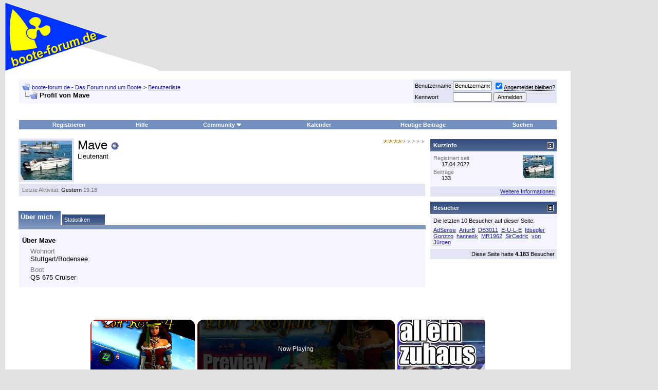

--- FILE ---
content_type: text/html; charset=ISO-8859-1
request_url: https://www.boote-forum.de/member.php?s=56b996e6583373854f78f0bd84ec8dd0&u=106273
body_size: 13152
content:
<!DOCTYPE html PUBLIC "-//W3C//DTD XHTML 1.0 Transitional//EN" "http://www.w3.org/TR/xhtml1/DTD/xhtml1-transitional.dtd"><html xmlns="http://www.w3.org/1999/xhtml" dir="ltr" lang="de"><head><meta http-equiv="Content-Type" content="text/html; charset=ISO-8859-1"/>
<script>var __ezHttpConsent={setByCat:function(src,tagType,attributes,category,force,customSetScriptFn=null){var setScript=function(){if(force||window.ezTcfConsent[category]){if(typeof customSetScriptFn==='function'){customSetScriptFn();}else{var scriptElement=document.createElement(tagType);scriptElement.src=src;attributes.forEach(function(attr){for(var key in attr){if(attr.hasOwnProperty(key)){scriptElement.setAttribute(key,attr[key]);}}});var firstScript=document.getElementsByTagName(tagType)[0];firstScript.parentNode.insertBefore(scriptElement,firstScript);}}};if(force||(window.ezTcfConsent&&window.ezTcfConsent.loaded)){setScript();}else if(typeof getEzConsentData==="function"){getEzConsentData().then(function(ezTcfConsent){if(ezTcfConsent&&ezTcfConsent.loaded){setScript();}else{console.error("cannot get ez consent data");force=true;setScript();}});}else{force=true;setScript();console.error("getEzConsentData is not a function");}},};</script>
<script>var ezTcfConsent=window.ezTcfConsent?window.ezTcfConsent:{loaded:false,store_info:false,develop_and_improve_services:false,measure_ad_performance:false,measure_content_performance:false,select_basic_ads:false,create_ad_profile:false,select_personalized_ads:false,create_content_profile:false,select_personalized_content:false,understand_audiences:false,use_limited_data_to_select_content:false,};function getEzConsentData(){return new Promise(function(resolve){document.addEventListener("ezConsentEvent",function(event){var ezTcfConsent=event.detail.ezTcfConsent;resolve(ezTcfConsent);});});}</script>
<script>if(typeof _setEzCookies!=='function'){function _setEzCookies(ezConsentData){var cookies=window.ezCookieQueue;for(var i=0;i<cookies.length;i++){var cookie=cookies[i];if(ezConsentData&&ezConsentData.loaded&&ezConsentData[cookie.tcfCategory]){document.cookie=cookie.name+"="+cookie.value;}}}}
window.ezCookieQueue=window.ezCookieQueue||[];if(typeof addEzCookies!=='function'){function addEzCookies(arr){window.ezCookieQueue=[...window.ezCookieQueue,...arr];}}
addEzCookies([{name:"ezoab_508184",value:"mod10-c; Path=/; Domain=boote-forum.de; Max-Age=7200",tcfCategory:"store_info",isEzoic:"true",},{name:"ezosuibasgeneris-1",value:"a378e4dd-d704-4ff5-6e80-989c571efc10; Path=/; Domain=boote-forum.de; Expires=Tue, 26 Jan 2027 17:48:07 UTC; Secure; SameSite=None",tcfCategory:"understand_audiences",isEzoic:"true",}]);if(window.ezTcfConsent&&window.ezTcfConsent.loaded){_setEzCookies(window.ezTcfConsent);}else if(typeof getEzConsentData==="function"){getEzConsentData().then(function(ezTcfConsent){if(ezTcfConsent&&ezTcfConsent.loaded){_setEzCookies(window.ezTcfConsent);}else{console.error("cannot get ez consent data");_setEzCookies(window.ezTcfConsent);}});}else{console.error("getEzConsentData is not a function");_setEzCookies(window.ezTcfConsent);}</script><script type="text/javascript" data-ezscrex='false' data-cfasync='false'>window._ezaq = Object.assign({"edge_cache_status":11,"edge_response_time":470,"url":"https://www.boote-forum.de/member.php?s=56b996e6583373854f78f0bd84ec8dd0\u0026u=106273"}, typeof window._ezaq !== "undefined" ? window._ezaq : {});</script><script type="text/javascript" data-ezscrex='false' data-cfasync='false'>window._ezaq = Object.assign({"ab_test_id":"mod10-c"}, typeof window._ezaq !== "undefined" ? window._ezaq : {});window.__ez=window.__ez||{};window.__ez.tf={};</script><script type="text/javascript" data-ezscrex='false' data-cfasync='false'>window.ezDisableAds = true;</script>
<script data-ezscrex='false' data-cfasync='false' data-pagespeed-no-defer>var __ez=__ez||{};__ez.stms=Date.now();__ez.evt={};__ez.script={};__ez.ck=__ez.ck||{};__ez.template={};__ez.template.isOrig=true;window.__ezScriptHost="//www.ezojs.com";__ez.queue=__ez.queue||function(){var e=0,i=0,t=[],n=!1,o=[],r=[],s=!0,a=function(e,i,n,o,r,s,a){var l=arguments.length>7&&void 0!==arguments[7]?arguments[7]:window,d=this;this.name=e,this.funcName=i,this.parameters=null===n?null:w(n)?n:[n],this.isBlock=o,this.blockedBy=r,this.deleteWhenComplete=s,this.isError=!1,this.isComplete=!1,this.isInitialized=!1,this.proceedIfError=a,this.fWindow=l,this.isTimeDelay=!1,this.process=function(){f("... func = "+e),d.isInitialized=!0,d.isComplete=!0,f("... func.apply: "+e);var i=d.funcName.split("."),n=null,o=this.fWindow||window;i.length>3||(n=3===i.length?o[i[0]][i[1]][i[2]]:2===i.length?o[i[0]][i[1]]:o[d.funcName]),null!=n&&n.apply(null,this.parameters),!0===d.deleteWhenComplete&&delete t[e],!0===d.isBlock&&(f("----- F'D: "+d.name),m())}},l=function(e,i,t,n,o,r,s){var a=arguments.length>7&&void 0!==arguments[7]?arguments[7]:window,l=this;this.name=e,this.path=i,this.async=o,this.defer=r,this.isBlock=t,this.blockedBy=n,this.isInitialized=!1,this.isError=!1,this.isComplete=!1,this.proceedIfError=s,this.fWindow=a,this.isTimeDelay=!1,this.isPath=function(e){return"/"===e[0]&&"/"!==e[1]},this.getSrc=function(e){return void 0!==window.__ezScriptHost&&this.isPath(e)&&"banger.js"!==this.name?window.__ezScriptHost+e:e},this.process=function(){l.isInitialized=!0,f("... file = "+e);var i=this.fWindow?this.fWindow.document:document,t=i.createElement("script");t.src=this.getSrc(this.path),!0===o?t.async=!0:!0===r&&(t.defer=!0),t.onerror=function(){var e={url:window.location.href,name:l.name,path:l.path,user_agent:window.navigator.userAgent};"undefined"!=typeof _ezaq&&(e.pageview_id=_ezaq.page_view_id);var i=encodeURIComponent(JSON.stringify(e)),t=new XMLHttpRequest;t.open("GET","//g.ezoic.net/ezqlog?d="+i,!0),t.send(),f("----- ERR'D: "+l.name),l.isError=!0,!0===l.isBlock&&m()},t.onreadystatechange=t.onload=function(){var e=t.readyState;f("----- F'D: "+l.name),e&&!/loaded|complete/.test(e)||(l.isComplete=!0,!0===l.isBlock&&m())},i.getElementsByTagName("head")[0].appendChild(t)}},d=function(e,i){this.name=e,this.path="",this.async=!1,this.defer=!1,this.isBlock=!1,this.blockedBy=[],this.isInitialized=!0,this.isError=!1,this.isComplete=i,this.proceedIfError=!1,this.isTimeDelay=!1,this.process=function(){}};function c(e,i,n,s,a,d,c,u,f){var m=new l(e,i,n,s,a,d,c,f);!0===u?o[e]=m:r[e]=m,t[e]=m,h(m)}function h(e){!0!==u(e)&&0!=s&&e.process()}function u(e){if(!0===e.isTimeDelay&&!1===n)return f(e.name+" blocked = TIME DELAY!"),!0;if(w(e.blockedBy))for(var i=0;i<e.blockedBy.length;i++){var o=e.blockedBy[i];if(!1===t.hasOwnProperty(o))return f(e.name+" blocked = "+o),!0;if(!0===e.proceedIfError&&!0===t[o].isError)return!1;if(!1===t[o].isComplete)return f(e.name+" blocked = "+o),!0}return!1}function f(e){var i=window.location.href,t=new RegExp("[?&]ezq=([^&#]*)","i").exec(i);"1"===(t?t[1]:null)&&console.debug(e)}function m(){++e>200||(f("let's go"),p(o),p(r))}function p(e){for(var i in e)if(!1!==e.hasOwnProperty(i)){var t=e[i];!0===t.isComplete||u(t)||!0===t.isInitialized||!0===t.isError?!0===t.isError?f(t.name+": error"):!0===t.isComplete?f(t.name+": complete already"):!0===t.isInitialized&&f(t.name+": initialized already"):t.process()}}function w(e){return"[object Array]"==Object.prototype.toString.call(e)}return window.addEventListener("load",(function(){setTimeout((function(){n=!0,f("TDELAY -----"),m()}),5e3)}),!1),{addFile:c,addFileOnce:function(e,i,n,o,r,s,a,l,d){t[e]||c(e,i,n,o,r,s,a,l,d)},addDelayFile:function(e,i){var n=new l(e,i,!1,[],!1,!1,!0);n.isTimeDelay=!0,f(e+" ...  FILE! TDELAY"),r[e]=n,t[e]=n,h(n)},addFunc:function(e,n,s,l,d,c,u,f,m,p){!0===c&&(e=e+"_"+i++);var w=new a(e,n,s,l,d,u,f,p);!0===m?o[e]=w:r[e]=w,t[e]=w,h(w)},addDelayFunc:function(e,i,n){var o=new a(e,i,n,!1,[],!0,!0);o.isTimeDelay=!0,f(e+" ...  FUNCTION! TDELAY"),r[e]=o,t[e]=o,h(o)},items:t,processAll:m,setallowLoad:function(e){s=e},markLoaded:function(e){if(e&&0!==e.length){if(e in t){var i=t[e];!0===i.isComplete?f(i.name+" "+e+": error loaded duplicate"):(i.isComplete=!0,i.isInitialized=!0)}else t[e]=new d(e,!0);f("markLoaded dummyfile: "+t[e].name)}},logWhatsBlocked:function(){for(var e in t)!1!==t.hasOwnProperty(e)&&u(t[e])}}}();__ez.evt.add=function(e,t,n){e.addEventListener?e.addEventListener(t,n,!1):e.attachEvent?e.attachEvent("on"+t,n):e["on"+t]=n()},__ez.evt.remove=function(e,t,n){e.removeEventListener?e.removeEventListener(t,n,!1):e.detachEvent?e.detachEvent("on"+t,n):delete e["on"+t]};__ez.script.add=function(e){var t=document.createElement("script");t.src=e,t.async=!0,t.type="text/javascript",document.getElementsByTagName("head")[0].appendChild(t)};__ez.dot=__ez.dot||{};__ez.queue.addFileOnce('/detroitchicago/boise.js', '/detroitchicago/boise.js?gcb=195-4&cb=5', true, [], true, false, true, false);__ez.queue.addFileOnce('/parsonsmaize/abilene.js', '/parsonsmaize/abilene.js?gcb=195-4&cb=e80eca0cdb', true, [], true, false, true, false);__ez.queue.addFileOnce('/parsonsmaize/mulvane.js', '/parsonsmaize/mulvane.js?gcb=195-4&cb=e75e48eec0', true, ['/parsonsmaize/abilene.js'], true, false, true, false);__ez.queue.addFileOnce('/detroitchicago/birmingham.js', '/detroitchicago/birmingham.js?gcb=195-4&cb=539c47377c', true, ['/parsonsmaize/abilene.js'], true, false, true, false);</script>
<script data-ezscrex="false" type="text/javascript" data-cfasync="false">window._ezaq = Object.assign({"ad_cache_level":0,"adpicker_placement_cnt":0,"ai_placeholder_cache_level":0,"ai_placeholder_placement_cnt":-1,"domain":"boote-forum.de","domain_id":508184,"ezcache_level":0,"ezcache_skip_code":14,"has_bad_image":0,"has_bad_words":0,"is_sitespeed":0,"lt_cache_level":0,"response_size":39630,"response_size_orig":33714,"response_time_orig":449,"template_id":5,"url":"https://www.boote-forum.de/member.php?s=56b996e6583373854f78f0bd84ec8dd0\u0026u=106273","word_count":0,"worst_bad_word_level":0}, typeof window._ezaq !== "undefined" ? window._ezaq : {});__ez.queue.markLoaded('ezaqBaseReady');</script>
<script type='text/javascript' data-ezscrex='false' data-cfasync='false'>
window.ezAnalyticsStatic = true;

function analyticsAddScript(script) {
	var ezDynamic = document.createElement('script');
	ezDynamic.type = 'text/javascript';
	ezDynamic.innerHTML = script;
	document.head.appendChild(ezDynamic);
}
function getCookiesWithPrefix() {
    var allCookies = document.cookie.split(';');
    var cookiesWithPrefix = {};

    for (var i = 0; i < allCookies.length; i++) {
        var cookie = allCookies[i].trim();

        for (var j = 0; j < arguments.length; j++) {
            var prefix = arguments[j];
            if (cookie.indexOf(prefix) === 0) {
                var cookieParts = cookie.split('=');
                var cookieName = cookieParts[0];
                var cookieValue = cookieParts.slice(1).join('=');
                cookiesWithPrefix[cookieName] = decodeURIComponent(cookieValue);
                break; // Once matched, no need to check other prefixes
            }
        }
    }

    return cookiesWithPrefix;
}
function productAnalytics() {
	var d = {"pr":[6,3],"omd5":"a89053b89dac00166d03062f52a2042e","nar":"risk score"};
	d.u = _ezaq.url;
	d.p = _ezaq.page_view_id;
	d.v = _ezaq.visit_uuid;
	d.ab = _ezaq.ab_test_id;
	d.e = JSON.stringify(_ezaq);
	d.ref = document.referrer;
	d.c = getCookiesWithPrefix('active_template', 'ez', 'lp_');
	if(typeof ez_utmParams !== 'undefined') {
		d.utm = ez_utmParams;
	}

	var dataText = JSON.stringify(d);
	var xhr = new XMLHttpRequest();
	xhr.open('POST','/ezais/analytics?cb=1', true);
	xhr.onload = function () {
		if (xhr.status!=200) {
            return;
		}

        if(document.readyState !== 'loading') {
            analyticsAddScript(xhr.response);
            return;
        }

        var eventFunc = function() {
            if(document.readyState === 'loading') {
                return;
            }
            document.removeEventListener('readystatechange', eventFunc, false);
            analyticsAddScript(xhr.response);
        };

        document.addEventListener('readystatechange', eventFunc, false);
	};
	xhr.setRequestHeader('Content-Type','text/plain');
	xhr.send(dataText);
}
__ez.queue.addFunc("productAnalytics", "productAnalytics", null, true, ['ezaqBaseReady'], false, false, false, true);
</script><base href="https://www.boote-forum.de/member.php?s=56b996e6583373854f78f0bd84ec8dd0&amp;u=106273"/>

<meta name="generator" content="vBulletin 3.8.11"/>

<meta name="keywords" content="Boot, Boote, BB, Segel, Motor, Hobby, Wakeboard, Wasserski, Segeln, community, technik, talk, yacht, schiff, Wassersport, Sportboote, Motorboote, Motoryachten, Bootsmotoren, Aussenborder, Charter, Propeller, Antriebe, Reisen, toerns, Mercruiser, Mercury, Johnson, Evinrude, Volvo, Penta, Volvo Penta, Yamaha, Suzuki, Force, Chrysler, bmw, Propeller, chat, mercruiser,reise, motorboot, motoryacht, sportboot, forum, Foren, boote, booteforum, bootforum, bootsforum, Schlauchboot, schlauchboote, motor, Bootsmotor, bootsmotoren, segel, segeln, fragen, antworten, technik, elektrik, elektronik, navigation, offshore, Forum, foren, crew, zubehoer, boot, koje, Schiff, schiffe, adria, kroatien, deutschland, ab, ib, kegel bootsimport, cyrus, kegel"/>
<meta name="description" content="boote-forum.de - Das Forum rund um Boote https://www.boote-forum.de"/>


<link rel="apple-touch-icon" sizes="180x180" href="https://cdn.boote-forum.de/apple-touch-icon.png"/>
<link rel="icon" type="image/png" href="https://cdn.boote-forum.de/favicon-32x32.png" sizes="32x32"/>
<link rel="icon" type="image/png" href="https://cdn.boote-forum.de/favicon-16x16.png" sizes="16x16"/>
<link rel="manifest" href="/manifest.json"/>
<link rel="mask-icon" href="/safari-pinned-tab.svg" color="#22229c"/>
<link rel="shortcut icon" href="https://cdn.boote-forum.de/favicon.ico"/>
<meta name="apple-mobile-web-app-title" content="boote-forum.de"/>
<meta name="application-name" content="boote-forum.de"/>
<meta name="theme-color" content="#ffffff"/>

<meta name="viewport" content="width=1068"/>

<meta property="og:title" content="boote-forum.de - Das Forum rund um Boote"/>
<meta property="og:description" content="boote-forum.de - Das Forum rund um Boote https://www.boote-forum.de"/>
<meta property="og:url" content="https://www.boote-forum.de"/>
<meta property="og:type" content="article"/>
<meta property="og:image" content="https://cdn.boote-forum.de/images/misc/wimpel_fb.gif"/>
<meta property="article:publisher" content="https://www.facebook.com/booteforumde"/>
<meta property="fb:app_id" content="263660400348921"/>

<!-- CSS Stylesheet -->
<link rel="stylesheet" type="text/css" href="https://cdn.boote-forum.de/clientscript/vbulletin_css/vbulletin_standard_style_1-min.css"/>
<style type="text/css" id="vbulletin_css">
.wysiwyg
{
	background: #F5F5FF;
	color: #000000;
	font: 10pt verdana, geneva, lucida, 'lucida grande', arial, helvetica, sans-serif;
	margin: 5px 10px 10px 10px;
	padding: 0px;
}
.wysiwyg a:link, .wysiwyg_alink
{
	color: #22229C;
}
.wysiwyg a:visited, .wysiwyg_avisited
{
	color: #22229C;
}
.wysiwyg a:hover, .wysiwyg a:active, .wysiwyg_ahover
{
	color: #FF4400;
}
.tcat
{
	background: #869BBF url(https://cdn.boote-forum.de/images/gradients/gradient_tcat.gif) repeat-x top left;
}
.thead
{
	background: #5C7099 url(https://cdn.boote-forum.de/images/gradients/gradient_thead.gif) repeat-x top left;
}
.panel
{
	background: #E4E7F5 url(https://cdn.boote-forum.de/images/gradients/gradient_panel.gif) repeat-x top left;
}
.panelsurround
{
	background: #D1D4E0 url(https://cdn.boote-forum.de/images/gradients/gradient_panelsurround.gif) repeat-x top left;
}
</style>



<style type="text/css" id="ads_css">
#ad-rigth-skyscraper{
	display: block;
	position: fixed;
	width: 160px;
	right: 10px;
}
body{
	margin:5px 170px 10px 10px
}
ins[data-ad-status=unfilled] {
	display: none !important
}
</style>

<style type="text/css" id="mobile_css">
#mobile-indicator {
    display: none;
}
@media screen and (orientation: portrait) {
    #ad-rigth-skyscraper{
        display: none;
    }
    body{
        margin:5px 10px 10px 10px
    }
}
@media screen and (max-width: 1000px) {
    #ad-rigth-skyscraper{
        display: none;
    }
    body{
        margin:5px 10px 10px 10px
    }
}
@media screen and (max-device-width: 420px) {
    #mobile-indicator {
        display: block;
    }
   .max300 {
      max-width: 300px;
      overflow: hidden;
   }
}
</style>
<!-- / CSS Stylesheet -->

<script type="text/javascript" src="https://cdn.boote-forum.de/clientscript/yui/yahoo-dom-event/yahoo-dom-event.js?v=3811"></script>
<script type="text/javascript" src="https://cdn.boote-forum.de/clientscript/yui/connection/connection-min.js?v=3811"></script>
<script type="text/javascript">
<!--
var SESSIONURL = "";
var SECURITYTOKEN = "guest";
var IMGDIR_MISC = "https://cdn.boote-forum.de/images/misc";
var vb_disable_ajax = parseInt("0", 10);
// -->
</script>
<script type="text/javascript" src="https://cdn.boote-forum.de/clientscript/vbulletin_global.js?v=3811"></script>
<script type="text/javascript" src="https://cdn.boote-forum.de/clientscript/vbulletin_menu.js?v=3811"></script>


	<link rel="alternate" type="application/rss+xml" title="boote-forum.de - Das Forum rund um Boote RSS Feed" href="external.php?type=RSS2"/>
	


<script src="https://cdn.boote-forum.de/clientscript/jquery.min.js?v=1102" type="text/javascript"></script>


<script async="" src="https://www.googletagmanager.com/gtag/js?id=G-LKBHF2KF4V"></script>
<script>
  var disableStr = 'ga-disable-G-LKBHF2KF4V'; 
  if (document.cookie.indexOf(disableStr + '=true') > -1) { 
      window[disableStr] = true;
  }

  function gaOptout() { 
    document.cookie = disableStr + '=true; expires=Thu, 31 Dec 2099 23:59:59 UTC; path=/'; 
    window[disableStr] = true; 
    alert('Das Tracking ist jetzt deaktiviert'); 
  }
  
  window.dataLayer = window.dataLayer || [];
  function gtag(){dataLayer.push(arguments);}
  gtag('js', new Date());

  gtag('config', 'G-LKBHF2KF4V');
</script>


<meta name="bfstatus" content="guest"/>
<!-- EZOIC_REMOVE_BEGIN -->
<script async="" src="https://pagead2.googlesyndication.com/pagead/js/adsbygoogle.js?client=ca-pub-4408055515575301" crossorigin="anonymous"></script>
<!-- EZOIC_REMOVE_END -->





<style type="text/css" id="memberinfo_css">
<!--
#content_container {
	width:100%;
	float:left;
	margin-right:-256px;
}
#content {
	margin-right:256px;
}
#sidebar_container {
	width:250px;
	float:right;
}

.list_no_decoration {
	list-style-type:none;
	margin:0px;
	padding:0px;
}

div.fixed_width_avatar {
	text-align:center;
	width:60px;
}

/**
* Memberinfo Small
*/
li.memberinfo_small {
	margin-top:6px;
}
li.memberinfo_small div.fixed_width_avatar {
	margin-right:6px;
}
li.memberinfo_small div.info_bar, #friends li.memberinfo_small div.info_bar {
	border-width:1px 0px 0px 0px;
	margin-bottom:6px;
}
li.memberinfo_small div.info_bar ul {
	padding:6px;
}
li.memberinfo_small ul.friend_im_list li {
	display:inline;
	margin-right:3px;
}
li.memberinfo_small ul.friend_im_list img {
	vertical-align:middle;
}

/**
* Memberinfo Tiny
*/
li.memberinfo_tiny {
	height:105px;
	width:75px;
	overflow:hidden;
	float:left;
	text-align:center;
	margin:1px;
}

/**
* Tabs and Blocks
*/
.content_block {
	margin-bottom:6px;
	padding:1px;
}
.content_block .block_row {
	padding:6px;
	margin:1px 0px 0px 0px;
}
.content_block .block_title {
	padding:6px;
	margin:0px 0px 0px 0px;
}
/*.content_block h4.thead, .content_block .block_title {
	padding:4px;
	margin:1px 0px 0px 0px;
}*/
.content_block .block_footer {
	text-align:right;
	padding:4px;
	margin:1px 0px 0px 0px;
}
a.collapse_gadget {
	float:right;
}

/**
* Popup Menus Built With List Markup
*/
ul.vbmenu_popup li {
	padding:4px;
	margin:0px 1px 1px 1px;
	white-space:nowrap;
}
ul.vbmenu_popup li.first {
	margin:1px;
}
ul.vbmenu_popup li.notext {
	font-size:1px;
}

/**
* Override Menu CSS for 'Send Message' Menu
*/
#minicontact_menu li.vbmenu_option, #minicontact_menu li.vbmenu_hilite {
	padding:0px;
	padding-right:4px;
}
#minicontact_menu li.vbmenu_option img, #minicontact_menu li.vbmenu_hilite img {
	padding:4px;
}

/**
* Profile Field List Title / Value Pairs
*/
dl.profilefield_list dd {
	margin-bottom:3px;
	margin-left:16px;
}

/**
* Sidebar profile field blocks
*/
#sidebar_container dl.profilefield_list {
	font-size:11px;
}

/**
* Top Panel
*/
#main_userinfo {
	margin-bottom:20px;
}
#main_userinfo #profilepic_cell {
	 border-bottom-width:0px;
	 padding:4px;
}
#main_userinfo .profilepic_adjacent {
	padding-left:6px;
}
#main_userinfo h1 {
	font-size:18pt;
	font-weight:normal;
	margin:0px;
}
#main_userinfo h2 {
	font-size:10pt;
	font-weight:normal;
	margin:0px;
}
#reputation_rank {
	float:right;
}
#reputation {
	margin-bottom:6px;
	text-align:right;
}
#rank {
	margin-bottom:6px;
	text-align:right;
}
#send_message_cell {
	padding-bottom:6px;
	text-align:right;
}
#link_bar ul {
	padding:4px;
}
#link_bar li.thead {
	float:left;
	margin-right:10px;
	white-space:nowrap;
	font-weight:normal;
	background:transparent;
}
#link_bar a {
	text-decoration:none;
}
#link_bar a:hover {
	text-decoration:underline;
}
#activity_info {
	border-top-width:0px;
}
#activity_info div.alt2 {
	padding:4px;
}
#link_bar #usercss_switch_link {
	float:right;
	margin-left:3px;
	margin-right:0px;
}

/**
* Visitor Messaging Tab
*/

#qc_error_div {
	text-align:left;
	margin-bottom:6px;
}
#qc_error_header {
	font-weight:bold;
}
#qc_error_okay {
	text-align:right;
}

#message_form {
	display:block;
	margin:0px;
}
#message_form textarea {
	width:98%;
	height:50px;
}
#message_form div.messagetext {
	text-align:left;
}
#message_form div.allowed_bbcode {
	float:left;
}
#message_form div.submit_button {
	text-align:right;
}

#visitor_messaging #inlinemodsel {
	float:right;
}

#visitor_messaging #view_my_conversation_link {
	float:right;
	text-decoration:none;
}

#visitor_message_inlinemod_form {
	margin:0px;
	display:block;
}

#message_list {
	border:none;
}
#message_list li {
	margin-bottom:6px;
}
#message_list div.fixed_width_avatar {
	margin-right:6px;
	float:left;
}
#message_list div.visitor_message_avatar_margin {
	margin-left:66px;
}
#message_list div.info_bar {
	border-width:1px 0px 0px 0px;
	margin-bottom:6px;
}
#message_list div.info_bar div.alt2 {
	padding:6px;
}
#message_list div.info_bar a.username {
	/*font-weight:bold;*/
}
#message_list .visitor_message_date {
	float:right;
}
#message_list .group_message_date {
	float:right;
}
#message_list .inlinemod_checkbox {
	float:right;
}
#message_list div.visitor_message_body {
	overflow:auto;
}
#message_list ul.controls {
	margin-top:6px;
	text-align:right;
}
#message_list ul.controls li {
	display:inline;
	margin-left:6px;
}
#message_list ul.controls a:link, #message_list ul.controls a:visited {
	text-decoration:none;
}
#message_list .deletedmessage{
	float: left
}

/**
* About Me Tab
*/
#aboutme li.profilefield_category {
	font-weight:bold;
	margin-top:6px;
}
#aboutme dl.profilefield_list {
	font-weight:normal;
	margin:6px 16px 0px 16px;
}
#aboutme dl.profilefield_list dd {
	margin-bottom:6px;
	margin-left:0px;
}
#aboutme #signature {
	width:100%;
	overflow:auto;
}
#aboutme #simple_aboutme_link {
	text-align: right;
	display: block;
}

/**
* About Me Tab (Alternative)
*/
#aboutme2 dl.profilefield_list dd {
	margin-bottom:6px;
	margin-left:0px;
}

/**
* Statistics Tab
*/
#stats fieldset.statistics_group {
	margin-top:6px;
}
#stats fieldset.statistics_group ul {
	padding:6px;
}
#stats fieldset.statistics_group ul li {
	margin-bottom:3px;
}

/**
* Statistics Tab (Alternative)
*/
#statistics2 ul.statistics_group li {
	margin-bottom:3px;
}

/**
* Friends Tab
*/
#friends a.edit_friends_link {
	float:right;
}
#friends_mini a.edit_friends_link {
	float:right;
	margin-left:10px;
}

/**
* Infractions Tab
*/
div#infractions.content_block {
	padding:0px;
}

/**
* Contact Info Tab
*/
#contactinfo fieldset {
	margin-bottom:6px;
}
#contactinfo div.fieldset_padding {
	padding:6px;
}
#contactinfo #messaging_list li {
	margin-bottom:3px;
	margin-right:16px;
	float:left;
	white-space:nowrap;
}
#contactinfo #instant_messaging_list li {
	margin-top:6px;
	margin-right:6px;
	position:relative;
}
#contactinfo #instant_messaging_list .im_img_link {
	vertical-align: middle;
}
#contactinfo #instant_messaging_list .im_txt_link {
	position:absolute;
	left:75px;
}
#contactinfo #additional_contact_details dd {
	margin-left:0px;
	margin-bottom:6px;
}

/**
* Albums Block
*/
#albums_mini_list li {
	text-align:center;
	margin-bottom:6px;
}

/**
* Mini Friends Block
*/

#friends_mini_list a.username {
	display:block;
	margin-top:3px;
}
#friends_mini div.friends_counter {
	padding-bottom:6px;
}

/**
* Groups Block
*/
span.group_count {
	float:right;
}
ul.group_list {
	margin:6px 0px 0px 6px;
}
ul.group_list li {
	display:inline;
	margin-right:3px;
}
#public_usergroup_list a:link, #public_usergroup_list a:visited {
	text-decoration:none;
}

/**
* Traffic Block
*/
ol.last_visitors_list {
	margin:0px;
	margin-top:6px;
}
ol.last_visitors_list li {
	display:inline;
	margin-right:3px;
}


-->
</style>
<style type="text/css" id="vbulletin_tabctrl_css">
@import url("https://cdn.boote-forum.de/clientscript/vbulletin_tabctrl.css?v=3811");

</style>

<script type="text/javascript" src="https://cdn.boote-forum.de/clientscript/vbulletin_tabctrl.js?v=3811"></script>
<script type="text/javascript" src="https://cdn.boote-forum.de/clientscript/vbulletin_quick_edit_generic.js?v=3811"></script>
<script type="text/javascript" src="https://cdn.boote-forum.de/clientscript/vbulletin_quick_edit_visitormessage.js?v=3811"></script>

<title>Profil ansehen: Mave - boote-forum.de - Das Forum rund um Boote</title>


<script type="text/javascript">
<!--
vbphrase['server_failed_respond_try_again'] = "Der Server hat zu lange für eine Antwort gebraucht und der Vorgang wurde daher abgebrochen. Bitte versuchen Sie es erneut.";
vbphrase['edit_value'] = "Eintrag ändern";


-->
</script>

<link rel='canonical' href='https://www.boote-forum.de/member.php?s=56b996e6583373854f78f0bd84ec8dd0&amp;u=106273' />
<script type='text/javascript'>
var ezoTemplate = 'orig_site';
var ezouid = '1';
var ezoFormfactor = '1';
</script><script data-ezscrex="false" type='text/javascript'>
var soc_app_id = '0';
var did = 508184;
var ezdomain = 'boote-forum.de';
var ezoicSearchable = 1;
</script>
<script async data-ezscrex="false" data-cfasync="false" src="//www.humix.com/video.js"></script></head>
<body>

<div id="cookie-statement"></div>
<!-- logo -->
<a name="top"></a>
<table border="0" width="100%" cellpadding="0" cellspacing="0" align="center">
<tbody><tr>
	<td align="left"><a href="index.php"><img src="https://cdn.boote-forum.de/images/misc/wimpel.gif" height="133" width="300" border="0" alt="boote-forum.de - Das Forum rund um Boote"/></a></td>
	<td align="right" id="header_right_cell">
		&nbsp;
	</td>
</tr>
</tbody></table>
<!-- /logo -->

<!-- content table -->
<div id="ad-rigth-skyscraper"><div id="ezoic-pub-ad-placeholder-102">
<!-- ad-rigth-skyscraper -->
<ins class="adsbygoogle" style="display:block" data-ad-client="ca-pub-4408055515575301" data-ad-slot="8990731526" data-ad-format="auto" data-full-width-responsive="true"></ins>
<script>
     (adsbygoogle = window.adsbygoogle || []).push({});
</script></div></div>
<!-- open content container -->

<div align="center">
	<div class="page" style="width:100%; text-align:left">
		<div style="padding:0px 25px 0px 25px" align="left">





<br/>

<!-- breadcrumb, login, pm info -->
<table class="tborder" cellpadding="6" cellspacing="1" border="0" width="100%" align="center">
<tbody><tr>
	<td class="alt1" width="100%">
		
			<table cellpadding="0" cellspacing="0" border="0">
			<tbody><tr valign="bottom">
				<td><a href="#" onclick="history.back(1); return false;"><img src="https://cdn.boote-forum.de/images/misc/navbits_start.gif" alt="Zurück" border="0"/></a></td>
				<td>&nbsp;</td>
				<td width="100%" itemscope="" itemtype="https://schema.org/BreadcrumbList"><span class="navbar" itemprop="itemListElement" itemscope="" itemtype="https://schema.org/ListItem"><a href="index.php" accesskey="1" itemprop="item"><span itemprop="name">boote-forum.de - Das Forum rund um Boote</span></a><meta itemprop="position" content="1"/></span> 
	<span class="navbar" itemprop="itemListElement" itemscope="" itemtype="https://schema.org/ListItem">&gt; <a href="memberlist.php" itemprop="item"><span itemprop="name">Benutzerliste</span></a><meta itemprop="position" content="2"/></span>
</td>
			</tr>
			<tr>
				<td class="navbar" style="font-size:10pt; padding-top:1px" colspan="3"><a href="/member.php?s=56b996e6583373854f78f0bd84ec8dd0&amp;u=106273"><img class="inlineimg" src="https://cdn.boote-forum.de/images/misc/navbits_finallink_ltr.gif" alt="Seite neu laden" border="0"/></a> <strong>
	Profil von Mave
</strong></td>
			</tr>
			</tbody></table>
		
	</td>

	<td class="alt2" nowrap="nowrap" style="padding:0px">
		<!-- login form -->
		<form action="login.php?do=login" method="post" onsubmit="md5hash(vb_login_password, vb_login_md5password, vb_login_md5password_utf, 0)">
		<script type="text/javascript" async="" src="https://cdn.boote-forum.de/clientscript/vbulletin_md5.js?v=3811"></script>
		<table cellpadding="0" cellspacing="3" border="0">
		<tbody><tr>
			<td class="smallfont" style="white-space: nowrap;"><label for="navbar_username">Benutzername</label></td>
			<td><input type="text" class="bginput" style="font-size: 11px" name="vb_login_username" id="navbar_username" size="10" accesskey="u" tabindex="101" value="Benutzername" onfocus="if (this.value == &#39;Benutzername&#39;) this.value = &#39;&#39;;"/></td>
			<td class="smallfont" nowrap="nowrap"><label for="cb_cookieuser_navbar"><input type="checkbox" name="cookieuser" value="1" tabindex="103" id="cb_cookieuser_navbar" accesskey="c" checked=""/><acronym style="border-bottom: 1px dotted #000000; cursor: help;" title="Sie bleiben angemeldet, bis Sie sich selbst abmelden.">Angemeldet bleiben?</acronym></label></td>
		</tr>
		<tr>
			<td class="smallfont"><label for="navbar_password">Kennwort</label></td>
			<td><input type="password" class="bginput" style="font-size: 11px" name="vb_login_password" id="navbar_password" size="10" tabindex="102"/></td>
			<td><input type="submit" class="button" value="Anmelden" tabindex="104" title="Geben Sie zur Anmeldung Ihren Benutzernamen und Ihr Kennwort in die dafür vorgesehenen Textfelder ein oder klicken Sie auf die &#39;Registrieren&#39;-Schaltfläche, um ein neues Benutzerkonto anzulegen." accesskey="s"/></td>
		</tr>
		</tbody></table>
		<input type="hidden" name="s" value=""/>
		<input type="hidden" name="securitytoken" value="guest"/>
		<input type="hidden" name="do" value="login"/>
		<input type="hidden" name="vb_login_md5password"/>
		<input type="hidden" name="vb_login_md5password_utf"/>
		</form>
		<!-- / login form -->
	</td>

</tr>
</tbody></table>
<!-- / breadcrumb, login, pm info -->
<br/>
<div id="ezoic-pub-ad-placeholder-101">
<!-- ad-top-leaderboard -->
<ins class="adsbygoogle" style="display:block;margin-left:auto;margin-right:auto;" data-ad-client="ca-pub-4408055515575301" data-ad-slot="4656734842" data-ad-format="auto" data-full-width-responsive="true"></ins>
<script>
     (adsbygoogle = window.adsbygoogle || []).push({});
</script></div>
<br/>
<!-- nav buttons bar -->
<div class="tborder" style="padding:1px; border-top-width:0px">
	<table cellpadding="0" cellspacing="0" border="0" width="100%" align="center">
	<tbody><tr align="center">
		
		
			<td class="vbmenu_control"><a href="register.php" rel="nofollow">Registrieren</a></td>
		
		
		<td class="vbmenu_control"><a rel="help" href="faq.php" accesskey="5">Hilfe</a></td>
		
			<td class="vbmenu_control"><a id="community" href="/member.php?u=106273&amp;nojs=1#community" rel="nofollow" accesskey="6">Community</a> <script type="text/javascript"> vbmenu_register("community"); </script></td>
		
		<td class="vbmenu_control"><a href="calendar.php">Kalender</a></td>
		
			
				
				<td class="vbmenu_control"><a href="search.php?do=getdaily&amp;days=7" accesskey="2">Heutige Beiträge</a></td>
				
				<td class="vbmenu_control"><a id="navbar_search" href="search.php" accesskey="4" rel="nofollow">Suchen</a> </td>
			
			
		
		
		
		</tr>
	</tbody></table>
</div>
<!-- / nav buttons bar -->

<br/>






<!-- NAVBAR POPUP MENUS -->

	
	<!-- community link menu -->
	<div class="vbmenu_popup" id="community_menu" style="display:none;margin-top:3px" align="left">
		<table cellpadding="4" cellspacing="1" border="0">
		<tbody><tr><td class="thead">Community Links</td></tr>
		
		
		
		
		
			<tr><td class="vbmenu_option"><a href="memberlist.php">Benutzerliste</a></td></tr>
		
		
		</tbody></table>
	</div>
	<!-- / community link menu -->
	
	
	
	<!-- header quick search form -->
	<div class="vbmenu_popup" id="navbar_search_menu" style="display:none;margin-top:3px" align="left">
		<table cellpadding="4" cellspacing="1" border="0">
		<tbody><tr>
			<td class="thead">Foren durchsuchen</td>
		</tr>
		<tr>
			<td class="vbmenu_option" title="nohilite">
				<form action="search.php?do=process" method="post">

					<input type="hidden" name="do" value="process"/>
					<input type="hidden" name="quicksearch" value="1"/>
					<input type="hidden" name="childforums" value="1"/>
					<input type="hidden" name="exactname" value="1"/>
					<input type="hidden" name="s" value=""/>
					<input type="hidden" name="securitytoken" value="guest"/>
					<div><input type="text" class="bginput" name="query" size="25" tabindex="1001"/><input type="submit" class="button" value="Los" tabindex="1004"/></div>
					<div style="margin-top:6px">
						<label for="rb_nb_sp0"><input type="radio" name="showposts" value="0" id="rb_nb_sp0" tabindex="1002" checked="checked"/>Zeige Themen</label>
						&nbsp;
						<label for="rb_nb_sp1"><input type="radio" name="showposts" value="1" id="rb_nb_sp1" tabindex="1003"/>Zeige Beiträge</label>
					</div>
				</form>
			</td>
		</tr>
		
		<tr>
			<td class="vbmenu_option"><a href="search.php" accesskey="4" rel="nofollow">Erweiterte Suche</a></td>
		</tr>
		
		</tbody></table>
	</div>
	<!-- / header quick search form -->
	
	
	
<!-- / NAVBAR POPUP MENUS -->

<!-- PAGENAV POPUP -->
	<div class="vbmenu_popup" id="pagenav_menu" style="display:none">
		<table cellpadding="4" cellspacing="1" border="0">
		<tbody><tr>
			<td class="thead" nowrap="nowrap">Gehe zu...</td>
		</tr>
		<tr>
			<td class="vbmenu_option" title="nohilite">
			<form action="index.php" method="get" onsubmit="return this.gotopage()" id="pagenav_form">
				<input type="text" class="bginput" id="pagenav_itxt" style="font-size:11px" size="4"/>
				<input type="button" class="button" id="pagenav_ibtn" value="Los"/>
			</form>
			</td>
		</tr>
		</tbody></table>
	</div>
<!-- / PAGENAV POPUP -->







<!-- begin user css -->
<div id="usercss" class="floatcontainer">

<div id="content_container">
	<div id="content">

		<div id="main_userinfo" class="floatcontainer">
			<table cellpadding="0" cellspacing="0" border="0" width="100%">
			<tbody><tr>
				
					<td id="profilepic_cell" class="tborder alt2"><img src="https://cdn.boote-forum.de/customprofilepics/profilepic106273_2.gif" width="100" height="77" alt="Profilbild von Mave"/></td>
				
				<td valign="top" width="100%" id="username_box" class="profilepic_adjacent">
					
						<div id="reputation_rank">
							
							
								<div id="rank"><img src="https://cdn.boote-forum.de/images/ranks/g4.gif" alt="" border=""/></div>
							
						</div>
					
					<h1>Mave <img class="inlineimg" src="https://cdn.boote-forum.de/images/statusicon/user_offline.gif" alt="Mave ist offline" border="0"/>

</h1>
					
						<h2>Lieutenant</h2>
					
				</td>
			</tr>
			</tbody></table>

			<!-- link bar -->
			<div class="tborder content_block" id="link_bar">
			

				<!-- current activity -->
				
					<div class="alt2 smallfont block_row" id="activity_info">
						
							<div id="last_online">
								<span class="shade">Letzte Aktivität:</span> Gestern <span class="time">19:18</span>
							</div>
						
						
					</div>
				
				<!-- / current activity -->

			</div>
			<!-- / link bar -->

			<!-- user list menu -->
			<ul id="userlists_menu" class="vbmenu_popup list_no_decoration" style="display: none">
				<li class="thead first">Kontakt / Ignorieren</li>
				
				
				
				
				
				
			</ul>

			
	</div>

	<div id="profile_tabs">
		
		
		<!-- aboutme -->
<div id="aboutme" class="tborder content_block">
	<h4 class="thead block_title">
		<a href="#top" class="collapse_gadget" onclick="return toggle_collapse(&#39;aboutme&#39;)"><img id="collapseimg_aboutme" src="https://cdn.boote-forum.de/images/buttons/collapse_generic.gif" alt="" border="0"/></a>
		<a name="aboutme"></a>
		<span class="block_name">Über mich</span>
	</h4>
	<div class="block_content" id="collapseobj_aboutme" style=""><div class="alt1 block_row">


<ul class="list_no_decoration">
	
	<li class="profilefield_category">Über Mave
		
		<dl class="list_no_decoration profilefield_list">
			
	<dt class="shade">Wohnort</dt>
	<dd>Stuttgart/Bodensee</dd>

	<dt class="shade">Boot</dt>
	<dd>QS 675 Cruiser</dd>

		</dl>
	</li>

	
</ul>
</div></div>
</div>
<!-- / aboutme -->
		<!-- stats -->
<div id="stats" class="tborder content_block">
	<h4 class="thead block_title">
		<a href="#top" class="collapse_gadget" onclick="return toggle_collapse(&#39;stats&#39;)"><img id="collapseimg_stats" src="https://cdn.boote-forum.de/images/buttons/collapse_generic.gif" alt="" border="0"/></a>
		<a name="stats"></a>
		<span class="block_name">Statistiken</span>
	</h4>
	<div class="block_content" id="collapseobj_stats" style=""><div class="alt1 block_row">
	

	<fieldset class="statistics_group">
		<legend>Beiträge</legend>
		<ul class="list_no_decoration">
			<li><span class="shade">Beiträge:</span> 133</li>
			<li><span class="shade">Beiträge pro Tag:</span> 0,10</li>
			
			<li><a href="search.php?do=finduser&amp;u=106273" rel="nofollow">Suche alle Beiträge von Mave</a></li>
			<li><a href="search.php?do=finduser&amp;u=106273&amp;starteronly=1" rel="nofollow">Suche alle Themen von Mave</a></li>
		</ul>
	</fieldset>

	
	

	

	<fieldset class="statistics_group">
	<legend>Danke</legend>
	<ul class="list_no_decoration">
		<li><span class="shade">
			
				
					50 Danke in 27 Beiträgen
				
			
		</span></li>
		<li>
			<a href="post_thanks.php?do=findthanks&amp;u=106273">Alle Danke für Mave finden</a>
		</li>
	</ul>
</fieldset>

	<fieldset class="statistics_group">
		<legend>Diverse Informationen</legend>
		<ul class="list_no_decoration">
			
				<li><span class="shade">Letzte Aktivität:</span> Gestern <span class="time">19:18</span></li>
			
			
			<li><span class="shade">Registriert seit:</span> 17.04.2022</li>
			<li><span class="shade">Empfehlungen:</span> 0</li>
			
		</ul>
	</fieldset>

	
</div></div>
</div>
<!-- / stats -->
		
		
		
		
	</div>

	<script type="text/javascript">
	<!--
	vBulletin.register_control("vB_TabCtrl", "profile_tabs", "", "&raquo;", "profile.php?u=2&do=loadtab&tabid={1:tabid}");
	//-->
	</script>

</div>
</div>

<div id="sidebar_container">
	<!-- sidebar -->
	
	<!-- stats_mini -->
<div id="stats_mini" class="tborder content_block">
	<h4 class="thead block_title">
		<a href="#top" class="collapse_gadget" onclick="return toggle_collapse(&#39;stats_mini&#39;)"><img id="collapseimg_stats_mini" src="https://cdn.boote-forum.de/images/buttons/collapse_generic.gif" alt="" border="0"/></a>
		<a name="stats_mini"></a>
		<span class="block_name">Kurzinfo</span>
	</h4>
	<div class="block_content" id="collapseobj_stats_mini" style=""><div class="alt1 block_row">
	<table cellpadding="0" cellspacing="0" border="0">
	<tbody><tr valign="top">
		<td width="100%">
			<dl class="smallfont list_no_decoration profilefield_list">
				
				<dt class="shade">Registriert seit</dt>
				<dd>17.04.2022</dd>
				<dt class="shade">Beiträge</dt>
				<dd>133</dd>
				
			</dl>
		</td>
		
		<td><img src="https://cdn.boote-forum.de/customavatars/thumbs/avatar106273_1.gif" alt="Benutzerbild von Mave" width="60" height="45" class="alt2" id="user_avatar"/></td>
		
	</tr>
	</tbody></table>
</div>
<div class="alt2 smallfont block_row block_footer"><a href="#stats" onclick="return vB_TabCtrls[&#39;profile_tabs&#39;].switch_tab(&#39;stats&#39;)">Weitere Informationen</a></div></div>
</div>
<!-- / stats_mini -->
	
	
	
	
	
	<!-- visitors -->
<div id="visitors" class="tborder content_block">
	<h4 class="thead block_title">
		<a href="#top" class="collapse_gadget" onclick="return toggle_collapse(&#39;visitors&#39;)"><img id="collapseimg_visitors" src="https://cdn.boote-forum.de/images/buttons/collapse_generic.gif" alt="" border="0"/></a>
		<a name="visitors"></a>
		<span class="block_name">Besucher</span>
	</h4>
	<div class="block_content" id="collapseobj_visitors" style="">
<div class="alt1 smallfont block_row">
	Die letzten 10 Besucher auf dieser Seite:
	<ol class="list_no_decoration last_visitors_list">
		<li class="smallfont"><a href="member.php?u=82306">AdSense</a> </li><li class="smallfont"><a href="member.php?u=100980">ArturB</a> </li><li class="smallfont"><a href="member.php?u=109486">DB3011</a> </li><li class="smallfont"><a href="member.php?u=47085">E-U-L-E</a> </li><li class="smallfont"><a href="member.php?u=98814">fdsegler</a> </li><li class="smallfont"><a href="member.php?u=16232">Gonzzo</a> </li><li class="smallfont"><a href="member.php?u=3864">hannesk</a> </li><li class="smallfont"><a href="member.php?u=118020">MR1962</a> </li><li class="smallfont"><a href="member.php?u=32026">SirCedric</a> </li><li class="smallfont"><a href="member.php?u=78360">von Jürgen</a> </li>
	</ol>
</div>

<div class="alt2 smallfont block_row block_footer">
	Diese Seite hatte <strong>4.183</strong> Besucher
</div></div>
</div>
<!-- / visitors -->
	
	<!-- / sidebar -->
</div>

<!-- end usercss -->
</div>

<div id="ezoic-pub-ad-placeholder-103"></div>

<br/>
<div class="smallfont" align="center">Alle Zeitangaben in WEZ +1. Es ist jetzt <span class="time">18:48</span> Uhr.</div>
<br/>


		</div>
	</div>
</div>

<!-- / close content container -->
<!-- /content area table -->

<form action="index.php" method="get" style="clear:left">

<table cellpadding="6" cellspacing="0" border="0" width="100%" class="page" align="center">
<tbody><tr>
	
		<td class="tfoot">
			<select name="styleid" onchange="switch_id(this, &#39;style&#39;)">
				<optgroup label="Style auswählen">
					<option value="1" class="" selected="selected">-- Standard-Style</option>
<option value="4" class="">---- Dark-Theme</option>
<option value="3" class="">-- Mobile Style</option>

				</optgroup>
			</select>
		</td>
	
	
		<td class="tfoot">
			<select name="langid" onchange="switch_id(this, &#39;lang&#39;)">
				<optgroup label="Sprache auswählen">
					<option value="2" class="">-- Deutsch (Du)</option>
<option value="1" class="" selected="selected">-- Deutsch (Sie)</option>

				</optgroup>
			</select>
		</td>
	
	<td class="tfoot" align="right" width="100%">
		<div class="smallfont">
			<strong>
				<a href="https://booteforumde.freshdesk.com/support/home" rel="nofollow" accesskey="9">Kontakt</a> -
				<a href="https://www.boote-forum.de">boote-forum.de</a> -
				
				
				<a href="archive/index.php">Archiv</a> -
				
				<a href="impressum.html">Datenschutzerklärung</a> -
				
				<a href="#top" onclick="self.scrollTo(0, 0); return false;">Nach oben</a>
			</strong>
		</div>
	</td>
</tr>
</tbody></table>

<br/>

<div align="center">
	<div class="smallfont" align="center">
	<!-- Do not remove this copyright notice -->
	Powered by vBulletin&reg; Version 3.8.11 (Deutsch)<br/>Copyright &copy;2000 - 2026, vBulletin Solutions, Inc.
	<!-- Do not remove this copyright notice -->
	</div>

	<div class="smallfont" align="center">
	<!-- Do not remove cronimage or your scheduled tasks will cease to function -->
	
	<!-- Do not remove cronimage or your scheduled tasks will cease to function -->

	
	</div>
</div>

</form>

<div id="mobile-indicator"></div>

<script type="text/javascript" src="https://cdn.boote-forum.de/clientscript/jquery_plugin_regex.js?v=110"></script>

<script type="text/javascript" src="https://cdn.boote-forum.de/clientscript/jquery_plugin_youtube_min.js?v=110"></script>

<script type="text/javascript">
$(window).ready(function(){
   if ($('#mobile-indicator').is(':visible')) {
      $('meta[name=viewport]').attr('content','width=768');
      $('#collapseobj_forumhome_activeusers').hide();
   };
<!-- EZOIC_REMOVE_BEGIN -->
   var divTop = 138 - $(window).scrollTop();
   if(divTop > 0){
      $('#ad-rigth-skyscraper').css({top: divTop});
   }else{
      $('#ad-rigth-skyscraper').css({top: 0});
   };
   $(window).scroll(function() {
      var divTop = 138 - $(window).scrollTop();
      if(divTop > 0){
         $('#ad-rigth-skyscraper').css({top: divTop});
      }else{
         $('#ad-rigth-skyscraper').css({top: 0});
      };
   });
<!-- EZOIC_REMOVE_END -->
   $('#collapseobj_forumrules').hide();
});
</script>

<script type="text/javascript">
   
</script>


<script type="text/javascript">
<!--
	// Main vBulletin Javascript Initialization
	vBulletin_init();
//-->
</script>


<script data-ezscrex="false" data-cfasync="false">
		window.humixPlayers = window.humixPlayers || [];
		window.humixPlayers.push({ target: 'autoinsert', isGenerated: true });
	</script><script data-cfasync="false">function _emitEzConsentEvent(){var customEvent=new CustomEvent("ezConsentEvent",{detail:{ezTcfConsent:window.ezTcfConsent},bubbles:true,cancelable:true,});document.dispatchEvent(customEvent);}
(function(window,document){function _setAllEzConsentTrue(){window.ezTcfConsent.loaded=true;window.ezTcfConsent.store_info=true;window.ezTcfConsent.develop_and_improve_services=true;window.ezTcfConsent.measure_ad_performance=true;window.ezTcfConsent.measure_content_performance=true;window.ezTcfConsent.select_basic_ads=true;window.ezTcfConsent.create_ad_profile=true;window.ezTcfConsent.select_personalized_ads=true;window.ezTcfConsent.create_content_profile=true;window.ezTcfConsent.select_personalized_content=true;window.ezTcfConsent.understand_audiences=true;window.ezTcfConsent.use_limited_data_to_select_content=true;window.ezTcfConsent.select_personalized_content=true;}
function _clearEzConsentCookie(){document.cookie="ezCMPCookieConsent=tcf2;Domain=.boote-forum.de;Path=/;expires=Thu, 01 Jan 1970 00:00:00 GMT";}
_clearEzConsentCookie();if(typeof window.__tcfapi!=="undefined"){window.ezgconsent=false;var amazonHasRun=false;function _ezAllowed(tcdata,purpose){return(tcdata.purpose.consents[purpose]||tcdata.purpose.legitimateInterests[purpose]);}
function _handleConsentDecision(tcdata){window.ezTcfConsent.loaded=true;if(!tcdata.vendor.consents["347"]&&!tcdata.vendor.legitimateInterests["347"]){window._emitEzConsentEvent();return;}
window.ezTcfConsent.store_info=_ezAllowed(tcdata,"1");window.ezTcfConsent.develop_and_improve_services=_ezAllowed(tcdata,"10");window.ezTcfConsent.measure_content_performance=_ezAllowed(tcdata,"8");window.ezTcfConsent.select_basic_ads=_ezAllowed(tcdata,"2");window.ezTcfConsent.create_ad_profile=_ezAllowed(tcdata,"3");window.ezTcfConsent.select_personalized_ads=_ezAllowed(tcdata,"4");window.ezTcfConsent.create_content_profile=_ezAllowed(tcdata,"5");window.ezTcfConsent.measure_ad_performance=_ezAllowed(tcdata,"7");window.ezTcfConsent.use_limited_data_to_select_content=_ezAllowed(tcdata,"11");window.ezTcfConsent.select_personalized_content=_ezAllowed(tcdata,"6");window.ezTcfConsent.understand_audiences=_ezAllowed(tcdata,"9");window._emitEzConsentEvent();}
function _handleGoogleConsentV2(tcdata){if(!tcdata||!tcdata.purpose||!tcdata.purpose.consents){return;}
var googConsentV2={};if(tcdata.purpose.consents[1]){googConsentV2.ad_storage='granted';googConsentV2.analytics_storage='granted';}
if(tcdata.purpose.consents[3]&&tcdata.purpose.consents[4]){googConsentV2.ad_personalization='granted';}
if(tcdata.purpose.consents[1]&&tcdata.purpose.consents[7]){googConsentV2.ad_user_data='granted';}
if(googConsentV2.analytics_storage=='denied'){gtag('set','url_passthrough',true);}
gtag('consent','update',googConsentV2);}
__tcfapi("addEventListener",2,function(tcdata,success){if(!success||!tcdata){window._emitEzConsentEvent();return;}
if(!tcdata.gdprApplies){_setAllEzConsentTrue();window._emitEzConsentEvent();return;}
if(tcdata.eventStatus==="useractioncomplete"||tcdata.eventStatus==="tcloaded"){if(typeof gtag!='undefined'){_handleGoogleConsentV2(tcdata);}
_handleConsentDecision(tcdata);if(tcdata.purpose.consents["1"]===true&&tcdata.vendor.consents["755"]!==false){window.ezgconsent=true;(adsbygoogle=window.adsbygoogle||[]).pauseAdRequests=0;}
if(window.__ezconsent){__ezconsent.setEzoicConsentSettings(ezConsentCategories);}
__tcfapi("removeEventListener",2,function(success){return null;},tcdata.listenerId);if(!(tcdata.purpose.consents["1"]===true&&_ezAllowed(tcdata,"2")&&_ezAllowed(tcdata,"3")&&_ezAllowed(tcdata,"4"))){if(typeof __ez=="object"&&typeof __ez.bit=="object"&&typeof window["_ezaq"]=="object"&&typeof window["_ezaq"]["page_view_id"]=="string"){__ez.bit.Add(window["_ezaq"]["page_view_id"],[new __ezDotData("non_personalized_ads",true),]);}}}});}else{_setAllEzConsentTrue();window._emitEzConsentEvent();}})(window,document);</script></body></html>

--- FILE ---
content_type: text/html; charset=utf-8
request_url: https://www.google.com/recaptcha/api2/aframe
body_size: 268
content:
<!DOCTYPE HTML><html><head><meta http-equiv="content-type" content="text/html; charset=UTF-8"></head><body><script nonce="lTqVfRKpUJINe8DQqInO2A">/** Anti-fraud and anti-abuse applications only. See google.com/recaptcha */ try{var clients={'sodar':'https://pagead2.googlesyndication.com/pagead/sodar?'};window.addEventListener("message",function(a){try{if(a.source===window.parent){var b=JSON.parse(a.data);var c=clients[b['id']];if(c){var d=document.createElement('img');d.src=c+b['params']+'&rc='+(localStorage.getItem("rc::a")?sessionStorage.getItem("rc::b"):"");window.document.body.appendChild(d);sessionStorage.setItem("rc::e",parseInt(sessionStorage.getItem("rc::e")||0)+1);localStorage.setItem("rc::h",'1769449697229');}}}catch(b){}});window.parent.postMessage("_grecaptcha_ready", "*");}catch(b){}</script></body></html>

--- FILE ---
content_type: text/javascript
request_url: https://www.boote-forum.de/humix/inline_embed
body_size: 14080
content:
var ezS = document.createElement("link");ezS.rel="stylesheet";ezS.type="text/css";ezS.href="//go.ezodn.com/ezvideo/ezvideojscss.css?cb=186";document.head.appendChild(ezS);
var ezS = document.createElement("link");ezS.rel="stylesheet";ezS.type="text/css";ezS.href="//go.ezodn.com/ezvideo/ezvideocustomcss.css?cb=508184-0-186";document.head.appendChild(ezS);
window.ezVideo = {"appendFloatAfterAd":false,"language":"en","titleString":"","titleOption":"","autoEnableCaptions":false}
var ezS = document.createElement("script");ezS.src="//vjs.zencdn.net/vttjs/0.14.1/vtt.min.js";document.head.appendChild(ezS);
(function() {
		let ezInstream = {"prebidBidders":[{"bidder":"criteo","params":{"networkId":7987,"pubid":"101496","video":{"playbackmethod":[2,6]}},"ssid":"10050"},{"bidder":"medianet","params":{"cid":"8CUBCB617","crid":"358025426"},"ssid":"11307"},{"bidder":"openx","params":{"delDomain":"ezoic-d.openx.net","unit":"560605963"},"ssid":"10015"},{"bidder":"pubmatic","params":{"adSlot":"Ezoic_default_video","publisherId":"156983"},"ssid":"10061"},{"bidder":"rubicon","params":{"accountId":21150,"siteId":269072,"video":{"language":"en","size_id":201},"zoneId":3326304},"ssid":"10063"},{"bidder":"ttd","params":{"publisherId":"6a39895d36488ce403a9b956d38717f4","supplySourceId":"ezoic"},"ssid":"11384"},{"bidder":"vidazoo","params":{"cId":"652646d136d29ed957788c6d","pId":"59ac17c192832d0011283fe3"},"ssid":"11372"},{"bidder":"yieldmo","params":{"placementId":"3159086761833865258"},"ssid":"11315"},{"bidder":"adyoulike_i_s2s","params":{"placement":"b74dd1bf884ad15f7dc6fca53449c2db"},"ssid":"11314"},{"bidder":"amx_i_s2s","params":{"tagid":"JreGFOmAO"},"ssid":"11290"},{"bidder":"appnexus_i_s2s","params":{"placementId":34440922},"ssid":"10087"},{"bidder":"blis_i_s2s","params":{"spid":"1246"},"ssid":"11397"},{"bidder":"cadent_aperture_mx_i_s2s","params":{"tagid":"178315"},"ssid":"11389"},{"bidder":"criteo_i_s2s","params":{"networkId":12274,"pubid":"104211","video":{"playbackmethod":[2,6]}},"ssid":"10050"},{"bidder":"gumgum_i_s2s","params":{"zone":"xw4fad9t"},"ssid":"10079"},{"bidder":"inmobi_i_s2s","params":{"plc":"10000291385"},"ssid":"11387"},{"bidder":"insticator_i_s2s","params":{"adUnitId":"01JHZ942AK7FVME47QN5B0N0P4","publisherId":"f466dda6-51fa-4d9d-b3e8-0dbc76e8ac97"},"ssid":"11381"},{"bidder":"medianet_i_s2s","params":{"cid":"8CUPV1T76","crid":"578781359"},"ssid":"11307"},{"bidder":"openx_i_s2s","params":{"delDomain":"ezoic-d.openx.net","unit":"559783386"},"ssid":"10015"},{"bidder":"pubmatic_i_s2s","params":{"adSlot":"Ezoic_default_video","publisherId":"156983"},"ssid":"10061"},{"bidder":"rubicon_i_s2s","params":{"accountId":21150,"siteId":421616,"video":{"language":"en","size_id":201},"zoneId":2495262},"ssid":"10063"},{"bidder":"sharethrough_i_s2s","params":{"pkey":"kgPoDCWJ3LoAt80X9hF5eRLi"},"ssid":"11309"},{"bidder":"smartadserver_i_s2s","params":{"formatId":117670,"networkId":4503,"pageId":1696160,"siteId":557984},"ssid":"11335"},{"bidder":"sonobi_i_s2s","params":{"TagID":"86985611032ca7924a34"},"ssid":"10048"},{"bidder":"sovrn_i_s2s","params":{"tagid":"1263646"},"ssid":"10017"},{"bidder":"triplelift_i_s2s","params":{"inventoryCode":"ezoic_RON_instream_PbS2S"},"ssid":"11296"},{"bidder":"trustedstack_i_s2s","params":{"cid":"TS9HJFH44","crid":"944965478"},"ssid":"11396"},{"bidder":"unruly_i_s2s","params":{"siteId":235071},"ssid":"10097"},{"bidder":"vidazoo_i_s2s","params":{"cId":"68415a84f0bd2a2f4a824fae","pId":"59ac17c192832d0011283fe3"},"ssid":"11372"},{"bidder":"zeta_global_ssp_i_s2s","params":{"sid":579},"ssid":"11399"}],"apsSlot":{"slotID":"instream_desktop_na_Video","divID":"","slotName":"","mediaType":"video","sizes":[[400,300],[640,390],[390,640],[320,480],[480,320],[400,225],[640,360],[768,1024],[1024,768],[640,480]],"slotParams":{}},"allApsSlots":[{"Slot":{"slotID":"AccompanyingContent_640x360v_5-60seconds_Off_NoSkip","divID":"","slotName":"","mediaType":"video","sizes":[[400,300],[640,390],[390,640],[320,480],[480,320],[400,225],[640,360],[768,1024],[1024,768],[640,480]],"slotParams":{}},"Duration":60},{"Slot":{"slotID":"AccompanyingContent_640x360v_5-60seconds_Off_Skip","divID":"","slotName":"","mediaType":"video","sizes":[[400,300],[640,390],[390,640],[320,480],[480,320],[400,225],[640,360],[768,1024],[1024,768],[640,480]],"slotParams":{}},"Duration":60},{"Slot":{"slotID":"AccompanyingContent_640x360v_5-30seconds_Off_NoSkip","divID":"","slotName":"","mediaType":"video","sizes":[[400,300],[640,390],[390,640],[320,480],[480,320],[400,225],[640,360],[768,1024],[1024,768],[640,480]],"slotParams":{}},"Duration":30},{"Slot":{"slotID":"AccompanyingContent_640x360v_5-30seconds_Off_Skip","divID":"","slotName":"","mediaType":"video","sizes":[[400,300],[640,390],[390,640],[320,480],[480,320],[400,225],[640,360],[768,1024],[1024,768],[640,480]],"slotParams":{}},"Duration":30},{"Slot":{"slotID":"AccompanyingContent_640x360v_5-15seconds_Off_NoSkip","divID":"","slotName":"","mediaType":"video","sizes":[[400,300],[640,390],[390,640],[320,480],[480,320],[400,225],[640,360],[768,1024],[1024,768],[640,480]],"slotParams":{}},"Duration":15},{"Slot":{"slotID":"AccompanyingContent_640x360v_5-15seconds_Off_Skip","divID":"","slotName":"","mediaType":"video","sizes":[[400,300],[640,390],[390,640],[320,480],[480,320],[400,225],[640,360],[768,1024],[1024,768],[640,480]],"slotParams":{}},"Duration":15},{"Slot":{"slotID":"instream_desktop_na_Video","divID":"","slotName":"","mediaType":"video","sizes":[[400,300],[640,390],[390,640],[320,480],[480,320],[400,225],[640,360],[768,1024],[1024,768],[640,480]],"slotParams":{}},"Duration":30}],"genericInstream":false,"UnfilledCnt":0,"AllowPreviousBidToSetBidFloor":false,"PreferPrebidOverAmzn":false,"DoNotPassBidFloorToPreBid":false,"bidCacheThreshold":-1,"rampUp":true,"IsEzDfpAccount":true,"EnableVideoDeals":false,"monetizationApproval":{"DomainId":508184,"Domain":"boote-forum.de","HumixChannelId":78738,"HasGoogleEntry":false,"HDMApproved":false,"MCMApproved":true},"SelectivelyIncrementUnfilledCount":false,"BlockBidderAfterBadAd":true,"useNewVideoStartingFloor":false,"addHBUnderFloor":false,"dvama":false,"dgeb":false,"vatc":{"at":"INSTREAM","fs":"UNIFORM","mpw":200,"itopf":false,"bcds":"v","bcdsds":"g","bcd":{"ad_type":"INSTREAM","data":{"country":"US","form_factor":1,"impressions":5059100,"share_ge7":0.791949,"bucket":"bid-rich","avg_depth":9.006524,"p75_depth":12,"share_ge5":0.818168,"share_ge9":0.75621},"is_domain":false,"loaded_at":"2026-01-26T02:40:25.242415443-08:00"}},"totalVideoDuration":0,"totalAdsPlaybackDuration":0,"optimizedPrebidPods":true};
		if (typeof __ezInstream !== "undefined" && __ezInstream.breaks) {
			__ezInstream.breaks = __ezInstream.breaks.concat(ezInstream.breaks);
		} else {
			window.__ezInstream = ezInstream;
		}
	})();
var EmbedExclusionEvaluated = 'passed'; var EzoicMagicPlayerExclusionSelectors = [".entry-summary",".no-ezoic-ai","nav","blockquote","#toc-container","#ez-toc-container",".excerpt",".entry-actions",".humix-off","table","#ez-cookie-dialog"];var EzoicMagicPlayerInclusionSelectors = [];var EzoicPreferredLocation = '1';

			window.humixFirstVideoLoaded = true
			window.dispatchEvent(new CustomEvent('humixFirstVideoLoaded'));
		
window.ezVideoIframe=false;window.renderEzoicVideoContentCBs=window.renderEzoicVideoContentCBs||[];window.renderEzoicVideoContentCBs.push(function(){let videoObjects=[{"PlayerId":"ez-4999","VideoContentId":"e6ae6237572e40b323748de288eaf37424b26630735cad5d9bc13eb97a8a943c","VideoPlaylistSelectionId":0,"VideoPlaylistId":1,"VideoTitle":"Port Royale 4 (p)Review - JoHo und ne Buddle voll Rum [Deutsch - German, many subtitles]","VideoDescription":"Zap Zockt Port Royale 4 Beta Preview (Deutsch - German) - Die beliebte Simulation rund um Schiffe , Kolonien und Handel in der Karibik bekommt eine neue Auflage. Port Royale 4 Infos im Test. Port Royale 4 knüpft an alte Klassiker im Genre der Wirtschaftssimulation an, wie Pirates, Hanse, Patrizier, Rise of Venice oder halt die direkten Vorgänger.\n\nBlogpost (EN \u0026amp; DE):\nhttps://zapzockt.de/de/port-royale-4-beta-preview\n\n(Werbung / Affiliate Link)\nSpiele Keys für Steam, Epic, Uplay günstig kaufen bei Gamesplanet:\nhttps://de.gamesplanet.com/?ref=zapzockt\n\nOder bei Amazon, auch für Konsolen:\nhttps://www.amazon.de/gp/search/ref=as_li_qf_sp_sr_il_tl?ie=UTF8\u0026amp;tag=zapzockt-21\u0026amp;keywords=Games\nFür jeden Einkauf über einen dieser Links erhalte ich eine kleine Provision. So kannst Du Geld sparen und gleichzeitig meine Arbeit unterstützen.\nKapitel:\n00:00 Intro / Einführung\n00:39 Beta Version\n01:14 Hintergrund / Background\n02:48 Spiel-Arten / Game Modes\n04:04 Schiffe / Ships\n05:34 Kolonien \u0026amp; Städte / Colonies and Cities\n07:23 Handel / Trading\n08:18 Schiffe im Kampf / Combat\n09:43 Kampagnen / Campaign\n10:18 Meinung / Opinion\n12:08 Vorbestellen ? / Pre-Order ?\n════════════════════════════════\n⚠️ Dir gefällt es hier? \n✅ Dann gleich Zap zockt abonnieren: https://goo.gl/iqhLYR\n\nAlle Gaming Reviews Playlist:\nhttps://www.youtube.com/watch?v=pP0fudO8r-8\u0026amp;list=PLd3Fdrw1rpm1_Vmr7GeRuhpbnY121YAsR\u0026amp;index=2\nMehr Playlists kann man auf der Kanal-Hauptseite finden\n════════════════════════════════\n✅ Du möchtest den Kanal unterstützen?\n\nWenn Du mich und meine Arbeit unterstützen möchtest, kannst Du einfach auf\n✅► ► http://zapzockt.de\ngehen, und Deinen nächsten Einkauf über die dortigen Affiliate Links tätigen. Dabei musst Du nicht die Dinge kaufen, die ich dort zeige. Wenn Du auf zB.einen der Links auf meiner HP klickst und direkt danach irgendwas anderes bei Amazon kaufst, unterstützt Du mich und den Kanal damit genauso.\n\nDanke im Voraus.\n\n\n⏬ Affiliate Link zu Amazon ⏬\n\nFalls Du einfach nur so mal bei Amazon einkaufen willst, kannst Du das vielleicht über meinen Affiliate Link tun. Die Sachen, die Du dann kaufst, kosten Dich genau das Gleiche wie ohne den Link, aber ich bekomme einen kleinen Teil als Provision ab und kann dann damit zB meine Ausrüstung aufbessern und noch bessere Videos produzieren. Einfach folgenden Link benutzen:\n► https://www.amazon.com/shop/zapzockt (Affiliate Link)\nNatürlich kann man über diesen Link auch alles andere bei Amazon kaufen, nicht nur Spiele. Vielen Dank, wenn Du diesen Link zum Einkaufen benutzen magst, und doppelt Danke, falls Du diesen Link einfach als Amazon-Favorit benutzen magst.\n════════════════════════════════\n✅ Das Game\nPort Royale 4\n\n#PortRoyale4 - Dieses Spiel bietet eine Handelssimulation im Zeitalter der Kolonien und Piraten in der Karibik. Wir kaufen und verkaufen Waren, bauen Städte und Plantagen auf, mischen uns in die Politik ein und entscheiden ob wir Pirat oder Piratenjäger werden.\n⚠️⚠️Disclaimer:\nPortions of the materials used are trademarks and/or copyrighted works of Gaming Minds and Kalypso Media. All rights reserved by Gaming Minds and Kalypso Media. This material is not official and is not endorsed by Gaming Minds and Kalypso Media.\n════════════════════════════════\n⚠️ über Zap und den Kanal: \nZap zockt... News, Reviews, Guides, Tutorials und manchmal Lets Plays - Gute Recherche und Analyse, ruhige Sprechweise mit Sinn und Verstand. Alles ohne \u0026#34;omg\u0026#34; und \u0026#34;Alter\u0026#34; Seuche.\n════════════════════════════════\nFalls ihr mögt, könnt ihr mich auch bei allerlei Social- und anderen Seiten finden:\n💗 Webseite: https://www.zapzockt.de   Mit vielen Hintergrund Infos und Forum\n💗 Discord Server: https://discord.gg/anPEEEZ\n💗 Podcast: https://l3ca5r.podcaster.de/ZapZockt.rss\n💗 Steam-Gruppe: https://steamcommunity.com/groups/zapzockt/\n💗 Facebook: https://www.facebook.com/zapzockt/\n🐦 Twitter: https://twitter.com/ZapZockt/\n📷 Instagram: https://www.instagram.com/zapzockt/\n💗 Pinterest: https://www.pinterest.de/ZapZockt/\n💗 Spreaker: https://www.spreaker.com/user/zapzockt/\n💗 https://soundcloud.com/zap-zockt/\n💗 YT: https://youtube.com/zapzockt/\n════════════════════════════════","VideoChapters":{"Chapters":null,"StartTimes":null,"EndTimes":null},"VideoLinksSrc":"https://video-meta.humix.com/link/e6ae6237572e40b323748de288eaf37424b26630735cad5d9bc13eb97a8a943c.vtt","VideoSrcURL":"https://streaming.open.video/contents/SOVxcucpdxEJylgt/1687229926/index.m3u8","VideoDurationMs":807706,"DeviceTypeFlag":14,"FloatFlag":14,"FloatPosition":1,"IsAutoPlay":true,"IsLoop":false,"IsLiveStreaming":false,"OutstreamEnabled":false,"ShouldConsiderDocVisibility":true,"ShouldPauseAds":true,"AdUnit":"","ImpressionId":0,"VideoStartTime":0,"IsStartTimeEnabled":0,"IsKeyMoment":false,"PublisherVideoContentShare":{"DomainIdOwner":116063,"DomainIdShare":508184,"DomainIdHost":116063,"DomainNameOwner":"zapzockt.de","VideoContentId":"e6ae6237572e40b323748de288eaf37424b26630735cad5d9bc13eb97a8a943c","LoadError":"[MagicPlayerPlaylist:0]","IsEzoicOwnedVideo":false,"IsGenericInstream":false,"IsOutstream":false,"IsGPTOutstream":false},"VideoUploadSource":"import-from-youtube","IsVertical":false,"IsPreferred":false,"ShowControls":false,"IsSharedEmbed":false,"ShortenId":"7dYWXBJaGk2","Preview":false,"PlaylistHumixId":"","VideoSelection":10,"MagicPlaceholderType":1,"MagicHTML":"\u003cdiv id=ez-video-wrap-ez-4998 class=ez-video-wrap style=\"align-self: stretch;\"\u003e\u003cdiv class=ez-video-center\u003e\u003cdiv class=\"ez-video-content-wrap ez-rounded-border\"\u003e\u003cdiv id=ez-video-wrap-ez-4999 class=\"ez-video-wrap ez-video-magic\" style=\"align-self: stretch;\"\u003e\u003cdiv class=ez-video-magic-row\u003e\u003col class=ez-video-magic-list\u003e\u003cli class=\"ez-video-magic-item ez-video-magic-autoplayer\"\u003e\u003cdiv id=floating-placeholder-ez-4999 class=floating-placeholder style=\"display: none;\"\u003e\u003cdiv id=floating-placeholder-sizer-ez-4999 class=floating-placeholder-sizer\u003e\u003cpicture class=\"video-js vjs-playlist-thumbnail\"\u003e\u003cimg id=floating-placeholder-thumbnail alt loading=lazy nopin=nopin\u003e\u003c/picture\u003e\u003c/div\u003e\u003c/div\u003e\u003cdiv id=ez-video-container-ez-4999 class=\"ez-video-container ez-video-magic-redesign ez-responsive ez-float-right\" style=\"flex-wrap: wrap;\"\u003e\u003cdiv class=ez-video-ez-stuck-bar id=ez-video-ez-stuck-bar-ez-4999\u003e\u003cdiv class=\"ez-video-ez-stuck-close ez-simple-close\" id=ez-video-ez-stuck-close-ez-4999 style=\"font-size: 16px !important; text-shadow: none !important; color: #000 !important; font-family: system-ui !important; background-color: rgba(255,255,255,0.5) !important; border-radius: 50% !important; text-align: center !important;\"\u003ex\u003c/div\u003e\u003c/div\u003e\u003cvideo id=ez-video-ez-4999 class=\"video-js ez-vid-placeholder\" controls preload=metadata\u003e\u003cp class=vjs-no-js\u003ePlease enable JavaScript\u003c/p\u003e\u003c/video\u003e\u003cdiv class=ez-vid-preview id=ez-vid-preview-ez-4999\u003e\u003c/div\u003e\u003cdiv id=lds-ring-ez-4999 class=lds-ring\u003e\u003cdiv\u003e\u003c/div\u003e\u003cdiv\u003e\u003c/div\u003e\u003cdiv\u003e\u003c/div\u003e\u003cdiv\u003e\u003c/div\u003e\u003c/div\u003e\u003c/div\u003e\u003cli class=\"ez-video-magic-item ez-video-magic-playlist\"\u003e\u003cdiv id=ez-video-playlist-ez-4998 class=vjs-playlist\u003e\u003c/div\u003e\u003c/ol\u003e\u003c/div\u003e\u003c/div\u003e\u003cdiv id=floating-placeholder-ez-4998 class=floating-placeholder style=\"display: none;\"\u003e\u003cdiv id=floating-placeholder-sizer-ez-4998 class=floating-placeholder-sizer\u003e\u003cpicture class=\"video-js vjs-playlist-thumbnail\"\u003e\u003cimg id=floating-placeholder-thumbnail alt loading=lazy nopin=nopin\u003e\u003c/picture\u003e\u003c/div\u003e\u003c/div\u003e\u003cdiv id=ez-video-container-ez-4998 class=\"ez-video-container ez-video-magic-redesign ez-responsive ez-float-right\" style=\"flex-wrap: wrap;\"\u003e\u003cdiv class=ez-video-ez-stuck-bar id=ez-video-ez-stuck-bar-ez-4998\u003e\u003cdiv class=\"ez-video-ez-stuck-close ez-simple-close\" id=ez-video-ez-stuck-close-ez-4998 style=\"font-size: 16px !important; text-shadow: none !important; color: #000 !important; font-family: system-ui !important; background-color: rgba(255,255,255,0.5) !important; border-radius: 50% !important; text-align: center !important;\"\u003ex\u003c/div\u003e\u003c/div\u003e\u003cvideo id=ez-video-ez-4998 class=\"video-js ez-vid-placeholder vjs-16-9\" controls preload=metadata\u003e\u003cp class=vjs-no-js\u003ePlease enable JavaScript\u003c/p\u003e\u003c/video\u003e\u003cdiv class=keymoment-container id=keymoment-play style=\"display: none;\"\u003e\u003cspan id=play-button-container class=play-button-container-active\u003e\u003cspan class=\"keymoment-play-btn play-button-before\"\u003e\u003c/span\u003e\u003cspan class=\"keymoment-play-btn play-button-after\"\u003e\u003c/span\u003e\u003c/span\u003e\u003c/div\u003e\u003cdiv class=\"keymoment-container rewind\" id=keymoment-rewind style=\"display: none;\"\u003e\u003cdiv id=keymoment-rewind-box class=rotate\u003e\u003cspan class=\"keymoment-arrow arrow-two double-arrow-icon\"\u003e\u003c/span\u003e\u003cspan class=\"keymoment-arrow arrow-one double-arrow-icon\"\u003e\u003c/span\u003e\u003c/div\u003e\u003c/div\u003e\u003cdiv class=\"keymoment-container forward\" id=keymoment-forward style=\"display: none;\"\u003e\u003cdiv id=keymoment-forward-box\u003e\u003cspan class=\"keymoment-arrow arrow-two double-arrow-icon\"\u003e\u003c/span\u003e\u003cspan class=\"keymoment-arrow arrow-one double-arrow-icon\"\u003e\u003c/span\u003e\u003c/div\u003e\u003c/div\u003e\u003cdiv id=vignette-overlay\u003e\u003c/div\u003e\u003cdiv id=vignette-top-card class=vignette-top-card\u003e\u003cdiv class=vignette-top-channel\u003e\u003ca rel=nofollow class=top-channel-logo target=_blank role=link aria-label=\"channel logo\" style='background-image: url(\"https://video-meta.humix.com/logo/1350/default-channel-logo-1737373458.svg\");'\u003e\u003c/a\u003e\u003c/div\u003e\u003cdiv class=\"vignette-top-title top-enable-channel-logo\"\u003e\u003cdiv class=\"vignette-top-title-text vignette-magic-player\"\u003e\u003ca rel=nofollow class=vignette-top-title-link id=vignette-top-title-link-ez-4998 target=_blank tabindex=0 href=https://open.video/video/e6ae6237572e40b323748de288eaf37424b26630735cad5d9bc13eb97a8a943c\u003ePort Royale 4 (p)Review - JoHo und ne Buddle voll Rum [Deutsch - German, many subtitles]\u003c/a\u003e\u003c/div\u003e\u003c/div\u003e\u003cdiv class=vignette-top-share\u003e\u003cbutton class=vignette-top-button type=button title=share id=vignette-top-button\u003e\u003cdiv class=top-button-icon\u003e\u003csvg height=\"100%\" version=\"1.1\" viewBox=\"0 0 36 36\" width=\"100%\"\u003e\n                                        \u003cuse class=\"svg-shadow\" xlink:href=\"#share-icon\"\u003e\u003c/use\u003e\n                                        \u003cpath class=\"svg-fill\" d=\"m 20.20,14.19 0,-4.45 7.79,7.79 -7.79,7.79 0,-4.56 C 16.27,20.69 12.10,21.81 9.34,24.76 8.80,25.13 7.60,27.29 8.12,25.65 9.08,21.32 11.80,17.18 15.98,15.38 c 1.33,-0.60 2.76,-0.98 4.21,-1.19 z\" id=\"share-icon\"\u003e\u003c/path\u003e\n                                    \u003c/svg\u003e\u003c/div\u003e\u003c/button\u003e\u003c/div\u003e\u003c/div\u003e\u003ca rel=nofollow id=watch-on-link-ez-4998 class=watch-on-link aria-label=\"Watch on Open.Video\" target=_blank href=https://open.video/video/e6ae6237572e40b323748de288eaf37424b26630735cad5d9bc13eb97a8a943c\u003e\u003cdiv class=watch-on-link-content aria-hidden=true\u003e\u003cdiv class=watch-on-link-text\u003eWatch on\u003c/div\u003e\u003cimg style=\"height: 1rem;\" src=https://assets.open.video/open-video-white-logo.png alt=\"Video channel logo\" class=img-fluid\u003e\u003c/div\u003e\u003c/a\u003e\u003cdiv class=ez-vid-preview id=ez-vid-preview-ez-4998\u003e\u003c/div\u003e\u003cdiv id=lds-ring-ez-4998 class=lds-ring\u003e\u003cdiv\u003e\u003c/div\u003e\u003cdiv\u003e\u003c/div\u003e\u003cdiv\u003e\u003c/div\u003e\u003cdiv\u003e\u003c/div\u003e\u003c/div\u003e\u003cdiv id=ez-video-links-ez-4998 style=position:absolute;\u003e\u003c/div\u003e\u003c/div\u003e\u003c/div\u003e\u003cdiv id=ez-lower-title-link-ez-4998 class=lower-title-link\u003e\u003ca rel=nofollow href=https://open.video/video/e6ae6237572e40b323748de288eaf37424b26630735cad5d9bc13eb97a8a943c target=_blank\u003ePort Royale 4 (p)Review - JoHo und ne Buddle voll Rum [Deutsch - German, many subtitles]\u003c/a\u003e\u003c/div\u003e\u003c/div\u003e\u003c/div\u003e","PreferredVideoType":0,"DisableWatchOnLink":false,"DisableVignette":false,"DisableTitleLink":false,"VideoPlaylist":{"VideoPlaylistId":1,"FirstVideoSelectionId":0,"FirstVideoIndex":0,"Name":"Universal Player","IsLooping":1,"IsShuffled":0,"Autoskip":0,"Videos":[{"PublisherVideoId":39105,"PublisherId":53324,"VideoContentId":"e6ae6237572e40b323748de288eaf37424b26630735cad5d9bc13eb97a8a943c","DomainId":116063,"Title":"Port Royale 4 (p)Review - JoHo und ne Buddle voll Rum [Deutsch - German, many subtitles]","Description":"Zap Zockt Port Royale 4 Beta Preview (Deutsch - German) - Die beliebte Simulation rund um Schiffe , Kolonien und Handel in der Karibik bekommt eine neue Auflage. Port Royale 4 Infos im Test. Port Royale 4 knüpft an alte Klassiker im Genre der Wirtschaftssimulation an, wie Pirates, Hanse, Patrizier, Rise of Venice oder halt die direkten Vorgänger.\n\nBlogpost (EN \u0026amp; DE):\nhttps://zapzockt.de/de/port-royale-4-beta-preview\n\n(Werbung / Affiliate Link)\nSpiele Keys für Steam, Epic, Uplay günstig kaufen bei Gamesplanet:\nhttps://de.gamesplanet.com/?ref=zapzockt\n\nOder bei Amazon, auch für Konsolen:\nhttps://www.amazon.de/gp/search/ref=as_li_qf_sp_sr_il_tl?ie=UTF8\u0026amp;tag=zapzockt-21\u0026amp;keywords=Games\nFür jeden Einkauf über einen dieser Links erhalte ich eine kleine Provision. So kannst Du Geld sparen und gleichzeitig meine Arbeit unterstützen.\nKapitel:\n00:00 Intro / Einführung\n00:39 Beta Version\n01:14 Hintergrund / Background\n02:48 Spiel-Arten / Game Modes\n04:04 Schiffe / Ships\n05:34 Kolonien \u0026amp; Städte / Colonies and Cities\n07:23 Handel / Trading\n08:18 Schiffe im Kampf / Combat\n09:43 Kampagnen / Campaign\n10:18 Meinung / Opinion\n12:08 Vorbestellen ? / Pre-Order ?\n════════════════════════════════\n⚠️ Dir gefällt es hier? \n✅ Dann gleich Zap zockt abonnieren: https://goo.gl/iqhLYR\n\nAlle Gaming Reviews Playlist:\nhttps://www.youtube.com/watch?v=pP0fudO8r-8\u0026amp;list=PLd3Fdrw1rpm1_Vmr7GeRuhpbnY121YAsR\u0026amp;index=2\nMehr Playlists kann man auf der Kanal-Hauptseite finden\n════════════════════════════════\n✅ Du möchtest den Kanal unterstützen?\n\nWenn Du mich und meine Arbeit unterstützen möchtest, kannst Du einfach auf\n✅► ► http://zapzockt.de\ngehen, und Deinen nächsten Einkauf über die dortigen Affiliate Links tätigen. Dabei musst Du nicht die Dinge kaufen, die ich dort zeige. Wenn Du auf zB.einen der Links auf meiner HP klickst und direkt danach irgendwas anderes bei Amazon kaufst, unterstützt Du mich und den Kanal damit genauso.\n\nDanke im Voraus.\n\n\n⏬ Affiliate Link zu Amazon ⏬\n\nFalls Du einfach nur so mal bei Amazon einkaufen willst, kannst Du das vielleicht über meinen Affiliate Link tun. Die Sachen, die Du dann kaufst, kosten Dich genau das Gleiche wie ohne den Link, aber ich bekomme einen kleinen Teil als Provision ab und kann dann damit zB meine Ausrüstung aufbessern und noch bessere Videos produzieren. Einfach folgenden Link benutzen:\n► https://www.amazon.com/shop/zapzockt (Affiliate Link)\nNatürlich kann man über diesen Link auch alles andere bei Amazon kaufen, nicht nur Spiele. Vielen Dank, wenn Du diesen Link zum Einkaufen benutzen magst, und doppelt Danke, falls Du diesen Link einfach als Amazon-Favorit benutzen magst.\n════════════════════════════════\n✅ Das Game\nPort Royale 4\n\n#PortRoyale4 - Dieses Spiel bietet eine Handelssimulation im Zeitalter der Kolonien und Piraten in der Karibik. Wir kaufen und verkaufen Waren, bauen Städte und Plantagen auf, mischen uns in die Politik ein und entscheiden ob wir Pirat oder Piratenjäger werden.\n⚠️⚠️Disclaimer:\nPortions of the materials used are trademarks and/or copyrighted works of Gaming Minds and Kalypso Media. All rights reserved by Gaming Minds and Kalypso Media. This material is not official and is not endorsed by Gaming Minds and Kalypso Media.\n════════════════════════════════\n⚠️ über Zap und den Kanal: \nZap zockt... News, Reviews, Guides, Tutorials und manchmal Lets Plays - Gute Recherche und Analyse, ruhige Sprechweise mit Sinn und Verstand. Alles ohne \u0026#34;omg\u0026#34; und \u0026#34;Alter\u0026#34; Seuche.\n════════════════════════════════\nFalls ihr mögt, könnt ihr mich auch bei allerlei Social- und anderen Seiten finden:\n💗 Webseite: https://www.zapzockt.de   Mit vielen Hintergrund Infos und Forum\n💗 Discord Server: https://discord.gg/anPEEEZ\n💗 Podcast: https://l3ca5r.podcaster.de/ZapZockt.rss\n💗 Steam-Gruppe: https://steamcommunity.com/groups/zapzockt/\n💗 Facebook: https://www.facebook.com/zapzockt/\n🐦 Twitter: https://twitter.com/ZapZockt/\n📷 Instagram: https://www.instagram.com/zapzockt/\n💗 Pinterest: https://www.pinterest.de/ZapZockt/\n💗 Spreaker: https://www.spreaker.com/user/zapzockt/\n💗 https://soundcloud.com/zap-zockt/\n💗 YT: https://youtube.com/zapzockt/\n════════════════════════════════","VideoChapters":{"Chapters":null,"StartTimes":null,"EndTimes":null},"Privacy":"public","CreatedDate":"2022-04-15 02:09:12","ModifiedDate":"2022-04-15 02:58:06","PreviewImage":"https://streaming.open.video/poster/SOVxcucpdxEJylgt/e6ae6237572e40b323748de288eaf37424b26630735cad5d9bc13eb97a8a943c_EHaJOd.jpg","RestrictByReferer":false,"ImpressionId":0,"VideoDurationMs":807706,"StreamingURL":"https://streaming.open.video/contents/SOVxcucpdxEJylgt/1687229926/index.m3u8","PublisherVideoContentShare":{"DomainIdOwner":116063,"DomainIdShare":508184,"DomainIdHost":116063,"DomainNameOwner":"zapzockt.de","VideoContentId":"e6ae6237572e40b323748de288eaf37424b26630735cad5d9bc13eb97a8a943c","IsEzoicOwnedVideo":false,"IsGenericInstream":false,"IsOutstream":false,"IsGPTOutstream":false},"ExternalId":"","IABCategoryName":"Strategy Games,Simulation Games,Computer \u0026 Video Games","IABCategoryIds":"690,688,680","NLBCategoryIds":"260,258,251","IsUploaded":false,"IsProcessed":false,"IsContentShareable":true,"UploadSource":"import-from-youtube","IsPreferred":false,"Category":"","IsRotate":false,"ShortenId":"7dYWXBJaGk2","PreferredVideoType":0,"HumixChannelId":1350,"IsHumixChannelActive":true,"VideoAutoMatchType":0,"ShareBaseUrl":"//open.video/","CanonicalLink":"https://zapzockt.de/openvideo/v/port-royale-4-preview-joho-und-ne-buddle-voll-rum-deutsch-german-many-subtitles","OpenVideoHostedLink":"https://open.video/@zapzockt-de/v/port-royale-4-preview-joho-und-ne-buddle-voll-rum-deutsch-german-many-subtitles","ChannelSlug":"zapzockt-de","Language":"de","Keywords":"","HasMultiplePosterResolutions":true,"ResizedPosterVersion":0,"ChannelLogo":"logo/1350/default-channel-logo-1737373458.svg","OwnerIntegrationType":"ns","IsChannelWPHosted":false,"HideReportVideoButton":false,"VideoPlaylistSelectionId":0,"VideoLinksSrc":"","VideoStartTime":0,"IsStartTimeEnabled":0,"AdUnit":"508184-shared-video-3","VideoPlaylistId":1,"InitialIndex":0},{"PublisherVideoId":1098640,"PublisherId":53324,"VideoContentId":"26wLu7cHaA2","DomainId":116063,"Title":"Fortnite Rette die Welt PvE Modus #39 Sturmschild Verteidigung 6 Steinwald Solo [gameplay deutsch]","Description":"Zap zockt Fortnite Rette die Welt, der Fortnite PvE Modus, , gezeigt wird PC Gameplay in deutsch ( german ) und natürlich in WQHD (1440p60), in dieser Episode geht es um die Sturmschildverteidigung 6 in Steinwald, nach längerer Vorbereitung steht alles auf dem Spiel, wird es diesmal klappen?\n\nFortnite PvE Rette die Welt Playlist: https://goo.gl/ZotwgD\nFortnite Battle Royale Playlist: https://goo.gl/xp3b8x\nDir gefällt es hier? Dann gleich Zap zockt abonnieren: https://goo.gl/iqhLYR\n\n#Fortnite - Ein Spiel von Epic Games auf Basis der Unreal 4 Engine. Fortnite ist ein Aufbau-Tower-Defense-Zombie-Shooter Mix mit Grafik im Comic-Stil, bei dem man Basen bauen, Fallen aufstellen, Zombies abwehren muss. Epic Games bietet seit dem 26. September auch einen kostenlosen Battle Royale Modus an (ähnlich wie PuBG - Player Unknown\u0026#39;s Battleground).\n\nZap zockt... alles Mögliche, am liebsten MMORPGs wie zB. Elder Scrolls Online, Secret World Legends, und auch andere Genres, wie Wirtschaftssims, City-Builder, Strategie-Spiele, aber auch Action-Games und was sonst noch so in der Steam-Bibliothek rumfliegt. Let\u0026#39;s Plays, Playthroughs und angespielt Videos, von allem etwas. Ich geb mir Mühe interessante Sachen zu zeigen und hoffe, es gefällt Euch. Zap zockt seit 1980 durchgehend und ich garantiere Kommentare ohne \u0026#34;omg, omg, omg\u0026#34;, \u0026#34;kreischen\u0026#34; oder Sätze, die immer mit \u0026#34;Alter\u0026#34; anfangen ;) \n\n\n\n###\nFortnite bei Amazon kaufen und Zap zockt unterstützen\nDu möchtest den Kanal gern unterstützen? Falls Du mal bei Amazon einkaufen willst, kannst Du das vielleicht über meinen Affiliate Link tun, die Sachen, die du dann kaufst, kosten dich genau das Gleiche wie ohne den Link, aber ich bekomme einen kleinen Teil als Provision ab und kann dann damit zB meine Ausrüstung aufbessern und noch bessere Videos produzieren. Ich danke Dir im vorraus, einfach folgenden Link benutzen:\nhttp://amzn.to/2feWIXQ\n###\n\n\nFalls ihr mögt, könnt ihr mich auch bei allerlei Social-Seiten finden:\nSteam: https://steamcommunity.com/groups/zapzockt\nFB: https://www.facebook.com/zapzockt/\nTwitter: https://twitter.com/ZapZockt\nGoogle+: https://plus.google.com/u/0/108137136645525874352\nInstagram: https://www.instagram.com/zapzockt/\n\nBlack Genesis Multigaming (Multigaming Clan, nicht nur für MMOs)\n\nWir spielen alles und das reichlich. Wir bestehen sowohl aus Squads, wie zB Elder Scrolls Online, MOBAs, Black Desert als auch einem Multigaming-Bereich, für die Leute, die sich nicht so festlegen mögen. Wir existieren bereits seit ca 10 Jahren, wir haben also Erfahrung mit dem was wir da tun :)\n\nInteresse bekommen? Besuch uns doch mal: http://www.black-genesis.de\n\nTags:\nFortnite,Fortnite rette die Welt,Fortnite Gameplay german,Fortnite deutsch,Fortnite ingame german,Fortnite Battle Royale,PvE,Fortnite PvE,Rette die Welt gameplay,Fortnite Rette die Welt german,Fortnite PvE gameplay german,Fortnite PvE gameplay deutsch,zap zockt,gameplay,deutsch,german,black genesis,Fortnite Gameplay deutsch,Fortnite Rette die Welt deutsch,Sturmschildverteidigung 6,Fortnite Sturmschild,Fortnite Sturmschildverteidigung 6 Steinwald,Fortnite Sturmschildverteidigung Solo,Fortnite Sturmschild bauen","VideoChapters":{"Chapters":null,"StartTimes":null,"EndTimes":null},"Privacy":"public","CreatedDate":"2024-04-26 00:38:00","ModifiedDate":"2024-04-27 06:25:21","PreviewImage":"https://video-meta.open.video/poster/8J0Cf7c5wadA/26wLu7cHaA2_CRUXWC.webp","RestrictByReferer":false,"ImpressionId":0,"VideoDurationMs":2738535,"StreamingURL":"https://streaming.open.video/contents/8J0Cf7c5wadA/1751587148/index.m3u8","PublisherVideoContentShare":{"DomainIdOwner":116063,"DomainIdShare":508184,"DomainIdHost":116063,"DomainNameOwner":"zapzockt.de","VideoContentId":"26wLu7cHaA2","IsEzoicOwnedVideo":false,"IsGenericInstream":false,"IsOutstream":false,"IsGPTOutstream":false},"ExternalId":"","IABCategoryName":"Roleplaying Games,Strategy Games,Computer \u0026 Video Games","IABCategoryIds":"272,690,680","NLBCategoryIds":"269,260,251","IsUploaded":false,"IsProcessed":false,"IsContentShareable":true,"UploadSource":"import-from-youtube","IsPreferred":false,"Category":"","IsRotate":false,"ShortenId":"26wLu7cHaA2","PreferredVideoType":0,"HumixChannelId":1350,"IsHumixChannelActive":true,"VideoAutoMatchType":0,"ShareBaseUrl":"//open.video/","CanonicalLink":"https://zapzockt.de/openvideo/v/fortnite-rette-die-welt-pve-modus-39-sturmschild-verteidigung-6-steinwald-solo-gameplay-deutsch","OpenVideoHostedLink":"https://open.video/@zapzockt-de/v/fortnite-rette-die-welt-pve-modus-39-sturmschild-verteidigung-6-steinwald-solo-gameplay-deutsch","ChannelSlug":"zapzockt-de","Language":"de","Keywords":"Fortnite,Fortnite rette die Welt,Fortnite Gameplay german,Fortnite deutsch,Fortnite ingame german,Rette die Welt gameplay,Fortnite Rette die Welt german,Fortnite PvE gameplay german,Fortnite PvE gameplay deutsch,zap zockt","HasMultiplePosterResolutions":true,"ResizedPosterVersion":0,"ChannelLogo":"logo/1350/default-channel-logo-1737373458.svg","OwnerIntegrationType":"ns","IsChannelWPHosted":false,"HideReportVideoButton":false,"VideoPlaylistSelectionId":0,"VideoLinksSrc":"","VideoStartTime":0,"IsStartTimeEnabled":0,"AdUnit":"508184-shared-video-3","VideoPlaylistId":1,"InitialIndex":1},{"PublisherVideoId":2339850,"PublisherId":392097,"VideoContentId":"ajUiqRxtWa2","DomainId":532304,"Title":"#VLog!  Shopping Haul! Ich teste Maala Fashion.","Description":"#vlog \nShopping Haul.\nIch teste Maala Fashion von Marie und Alex.\nDie beiden sind auf YouTube unter dem Namen: „Manda“ zu finden. \n\nFaire Kleidung, produziert in Europa. \nFaire Materialien sind einfach nur spitze. Der Tragekomfort ist großartig. \n\nIch kann die zwei nur Empfehlen.\n\nHinweis!\n(Enthält nicht bezahlte Werbung. Inhalt wurde privat gekauft.)\n\n\n*****\n\nBlog: www.miss-katherine-white.com\nInstagram: https://www.instagram.com/miss.kather...\nFacebook: https://www.facebook.com/MissKatherin...\nFacebook-Gruppe: https://www.facebook.com/groups/22474...\nTwitter: https://twitter.com/MissKatherineW1\nPinterest: https://www.pinterest.de/missktherine...\n\n-~-~~-~~~-~~-~-\nPlease watch: \u0026#34;#vlog! Viel Arbeit und noch mehr Arbeit. Bin gerade bei meinem online Kurs. \u0026#34; \nhttps://www.youtube.com/watch?v=uASKrXUv0YY\n-~-~~-~~~-~~-~-","VideoChapters":{"Chapters":null,"StartTimes":null,"EndTimes":null},"Privacy":"public","CreatedDate":"2025-08-17 15:14:52","ModifiedDate":"2025-08-17 15:42:51","PreviewImage":"https://video-meta.open.video/poster/SdzuICmWY9Vi/ajUiqRxtWa2_Qefzok.jpg","RestrictByReferer":false,"ImpressionId":0,"VideoDurationMs":551933,"StreamingURL":"https://streaming.open.video/contents/SdzuICmWY9Vi/1755444257/index.m3u8","PublisherVideoContentShare":{"DomainIdOwner":532304,"DomainIdShare":508184,"DomainIdHost":532304,"DomainNameOwner":"miss-katherine-white.com","VideoContentId":"ajUiqRxtWa2","IsEzoicOwnedVideo":false,"IsGenericInstream":false,"IsOutstream":false,"IsGPTOutstream":false},"ExternalId":"","IABCategoryName":"Women's Clothing","IABCategoryIds":"560","NLBCategoryIds":"542","IsUploaded":false,"IsProcessed":false,"IsContentShareable":true,"UploadSource":"import-from-youtube","IsPreferred":false,"Category":"","IsRotate":false,"ShortenId":"ajUiqRxtWa2","PreferredVideoType":0,"HumixChannelId":83393,"IsHumixChannelActive":true,"VideoAutoMatchType":0,"ShareBaseUrl":"//open.video/","CanonicalLink":"https://open.video/@misskatherinewhitecom/v/vlog-shopping-haul-ich-teste-maala-fashion","OpenVideoHostedLink":"https://open.video/@misskatherinewhitecom/v/vlog-shopping-haul-ich-teste-maala-fashion","ChannelSlug":"","Language":"de","Keywords":"manda haul,manda review,cyroline manda,nachhaltige kleidung,nachhaltige kleider,manda erfahrung,nachhaltige mode haul,manda kollektion test,nachhaltige mode,faire mode","HasMultiplePosterResolutions":true,"ResizedPosterVersion":1,"ChannelLogo":"","OwnerIntegrationType":"sa","IsChannelWPHosted":false,"HideReportVideoButton":false,"VideoPlaylistSelectionId":0,"VideoLinksSrc":"","VideoStartTime":0,"IsStartTimeEnabled":0,"AdUnit":"508184-shared-video-3","VideoPlaylistId":1,"InitialIndex":2},{"PublisherVideoId":1098616,"PublisherId":53324,"VideoContentId":"Fsx01lcbGR2","DomainId":116063,"Title":"Fortnite PvE Modus #22 Rette die Welt - Die Lager zerstören - Das Weideland -gameplay deutsch german","Description":"Zap zockt Fortnite - Rette die Welt, der Fortnite PvE Modus, in Floge 22 dreht sich alles um die Mission Leben und Tod und darum die Lager der Hüllen im Weideland zu zerstören (Missionstyp: Die Lager zerstören), dabei gerate ich des öfteren ins Kreuzfeuer, gezeigt wird PC Gameplay in deutsch ( german ) und natürlich in HD.\n\nFortnite PvE Rette die Welt Playlist: https://goo.gl/ZotwgD\nFortnite Battle Royale Playlist: https://goo.gl/xp3b8x\n\n#Fortnite - Ein Spiel von Epic Games auf Basis der Unreal 4 Engine. Fortnite ist ein Aufbau-Tower-Defense-Zombie-Shooter Mix mit Grafik im Comic-Stil, bei dem man Basen bauen, Fallen aufstellen, Zombies abwehren muss. Epic Games bietet seit dem 26. September auch einen kostenlosen Battle Royale Modus an (ähnlich wie PuBG - Player Unknown\u0026#39;s Battleground).\n\nZap zockt... alles Mögliche, am liebsten MMORPGs wie zB. Elder Scrolls Online, Secret World Legends, und auch andere Genres, wie Wirtschaftssims, City-Builder, Strategie-Spiele, aber auch Action-Games und was sonst noch so in der Steam-Bibliothek rumfliegt. Let\u0026#39;s Plays, Playthroughs und angespielt Videos, von allem etwas. Ich geb mir Mühe interessante Sachen zu zeigen und hoffe, es gefällt Euch. Zap zockt seit 1980 durchgehend und ich garantiere Kommentare ohne \u0026#34;omg, omg, omg\u0026#34;, \u0026#34;kreischen\u0026#34; oder Sätze, die immer mit \u0026#34;Alter\u0026#34; anfangen ;) \n\n###\nFortnite bei Amazon kaufen und Zap zockt unterstützen\nDu möchtest den Kanal gern unterstützen? Falls Du mal bei Amazon einkaufen willst, kannst Du das vielleicht über meinen Affiliate Link tun, die Sachen, die du dann kaufst, kosten dich genau das Gleiche wie ohne den Link, aber ich bekomme einen kleinen Teil als Provision ab und kann dann damit zB meine Ausrüstung aufbessern und noch bessere Videos produzieren. Ich danke Dir im vorraus, einfach folgenden Link benutzen:\nhttp://amzn.to/2feWIXQ\n###\n\n\nFalls ihr mögt, könnt ihr mich auch bei allerlei Social-Seiten finden:\nFB: https://www.facebook.com/zapzockt/\nTwitter: https://twitter.com/iladrion\nGoogle+: https://plus.google.com/u/0/108137136645525874352\nInstagram: https://www.instagram.com/zapzockt/\n\nBlack Genesis Multigaming (Multigaming Clan, nicht nur für MMOs)\n\nWir spielen alles und das reichlich. Wir bestehen sowohl aus Squads, wie zB Elder Scrolls Online, MOBAs, Black Desert als auch einem Multigaming-Bereich, für die Leute, die sich nicht so festlegen mögen. Wir existieren bereits seit ca 10 Jahren, wir haben also Erfahrung mit dem was wir da tun :)\n\nInteresse bekommen? Besuch uns doch mal: http://www.black-genesis.de\n\nTags:\nFortnite,Fortnite rette die Welt,Fortnite Gameplay german,Fortnite deutsch,Fortnite ingame german,Fortnite Battle Royale,PvE,Fortnite PvE,Rette die Welt gameplay,Fortnite Rette die Welt german,Fortnite PvE gameplay german,Fortnite PvE gameplay deutsch,zap zockt,gameplay,deutsch,german,black genesis,Fortnite Gameplay deutsch,Fortnite Rette die Welt deutsch,Die Lager zerstören,Lager zerstören,Hüllenlager zerstören,Leben und Tod,Lager platt machen","VideoChapters":{"Chapters":null,"StartTimes":null,"EndTimes":null},"Privacy":"public","CreatedDate":"2024-04-26 00:34:18","ModifiedDate":"2024-04-26 23:48:03","PreviewImage":"https://video-meta.open.video/poster/A4PkGXYt6kpj/Fsx01lcbGR2_LqNFBy.webp","RestrictByReferer":false,"ImpressionId":0,"VideoDurationMs":1447512,"StreamingURL":"https://streaming.open.video/contents/A4PkGXYt6kpj/1751575183/index.m3u8","PublisherVideoContentShare":{"DomainIdOwner":116063,"DomainIdShare":508184,"DomainIdHost":116063,"DomainNameOwner":"zapzockt.de","VideoContentId":"Fsx01lcbGR2","IsEzoicOwnedVideo":false,"IsGenericInstream":false,"IsOutstream":false,"IsGPTOutstream":false},"ExternalId":"","IABCategoryName":"Hiking \u0026 Camping,Outdoors,Massively Multiplayer Games","IABCategoryIds":"677,159,696","NLBCategoryIds":"332,330,267","IsUploaded":false,"IsProcessed":false,"IsContentShareable":true,"UploadSource":"import-from-youtube","IsPreferred":false,"Category":"","IsRotate":false,"ShortenId":"Fsx01lcbGR2","PreferredVideoType":0,"HumixChannelId":1350,"IsHumixChannelActive":true,"VideoAutoMatchType":0,"ShareBaseUrl":"//open.video/","CanonicalLink":"https://zapzockt.de/openvideo/v/fortnite-pve-modus-22-rette-die-welt-die-lager-zerstören-das-weideland-gameplay-deutsch-german","OpenVideoHostedLink":"https://open.video/@zapzockt-de/v/fortnite-pve-modus-22-rette-die-welt-die-lager-zerstören-das-weideland-gameplay-deutsch-german","ChannelSlug":"zapzockt-de","Language":"de","Keywords":"Fortnite,Fortnite rette die Welt,Fortnite Gameplay german,Fortnite deutsch,Fortnite ingame german,Fortnite Battle Royale,PvE,Fortnite PvE,Rette die Welt gameplay,Fortnite Rette die Welt german","HasMultiplePosterResolutions":true,"ResizedPosterVersion":0,"ChannelLogo":"logo/1350/default-channel-logo-1737373458.svg","OwnerIntegrationType":"ns","IsChannelWPHosted":false,"HideReportVideoButton":false,"VideoPlaylistSelectionId":0,"VideoLinksSrc":"","VideoStartTime":0,"IsStartTimeEnabled":0,"AdUnit":"508184-shared-video-3","VideoPlaylistId":1,"InitialIndex":3},{"PublisherVideoId":1098642,"PublisherId":53324,"VideoContentId":"2Q2fuBIWbl2","DomainId":116063,"Title":"Indie Game News ZIGN #01 Legends of Keepers Withstand Rescue HQ DLC ++ (German,many subtitles)","Description":"Zap zockt - ZIGN - Zaps Indie Game News EP. #01 - Die aktuellen Indie Game Neuheiten \u0026amp; News aus Februar + März 2020 für PS4, XBox, PC \u0026amp; Switch. Diesmal mit Legend of Keepers, Withstand, Rescue HQ DLC Coastguard, Hot Brass, Endzone A World Apart, Colony Siege, Conglomerate 451. Game News \u0026amp; Gaming News\n\nBlogpost:\nhttps://zapzockt.de/de/zaps-indie-game-news-zign-ep-01/\n\nLinks und Quellen:\n\nLegend of Keepers:\nPreview des Prologue von ZapZockt.de:\nhttps://zapzockt.de/de/legend-of-keepers-test-review/\n\nWithstand:\nSteam-Page:\nhttps://store.steampowered.com/app/1193100/Withstand_Survival/\n\nHot Brass Website:\nhttps://www.hotbrassgame.com/\n\nRescue HQ - Coastguard DLC:\nAffiliate Link / Werbung\nhttps://de.gamesplanet.com/game/rescue-hq-coastguard-dlc-steam-key--4056-2?ref=zapzockt\n(Für jeden Einkauf über diesen Link bekomme ich eine kleine Provision)\nSteam-Page:\nhttps://store.steampowered.com/app/1239250/Rescue_HQ__Coastguard_DLC/\n\nAlle Infos zu Endzone - A World Apart:\nhttps://zapzockt.de/de/endzone-a-world-apart-preview/\n\nMehr erfahren über Colony Siege:\nhttps://zapzockt.de/de/colony-siege-preview-early-access/\n\nAlles was man über Conglomerate 451 wissen sollte:\nhttps://zapzockt.de/de/conglomerate-451-review-test/\n\n════════════════════════════════\n⚠️ Dir gefällt es hier? \n✅ Dann gleich Zap zockt abonnieren: https://goo.gl/iqhLYR\n\nAlle Gaming Reviews Playlist:\nhttps://www.youtube.com/watch?v=pP0fudO8r-8\u0026amp;list=PLd3Fdrw1rpm1_Vmr7GeRuhpbnY121YAsR\u0026amp;index=2\nMehr Playlists kann man auf der Kanal-Hauptseite finden\n════════════════════════════════\n✅ Du möchtest den Kanal unterstützen?\n\nWenn Du mich und meine Arbeit unterstützen möchtest, kannst Du einfach auf\n✅► ► http://zapzockt.de\ngehen, und Deinen nächsten Einkauf über die dortigen Affiliate Links tätigen. Dabei musst Du nicht die Dinge kaufen, die ich dort zeige. Wenn Du auf zB.einen der Links auf meiner HP klickst und direkt danach irgendwas anderes bei Amazon kaufst, unterstützt Du mich und den Kanal damit genauso.\n\nDanke im Voraus.\n\n⏬ Affiliate Link zu Amazon ⏬\n\nFalls Du einfach nur so mal bei Amazon einkaufen willst, kannst Du das vielleicht über meinen Affiliate Link tun. Die Sachen, die Du dann kaufst, kosten Dich genau das Gleiche wie ohne den Link, aber ich bekomme einen kleinen Teil als Provision ab und kann dann damit zB meine Ausrüstung aufbessern und noch bessere Videos produzieren. Einfach folgenden Link benutzen:\n► https://www.amazon.com/shop/zapzockt (Affiliate Link)\nNatürlich kann man über diesen Link auch alles andere bei Amazon kaufen, nicht nur Spiele. Vielen Dank, wenn Du diesen Link zum Einkaufen benutzen magst, und doppelt Danke, falls Du diesen Link einfach als Amazon-Favorit benutzen magst.\n════════════════════════════════\n\n⚠️ über Zap und den Kanal: \nZap zockt... News, Reviews, Guides, Tutorials und manchmal Lets Plays - Gute Recherche und Analyse, ruhige Sprechweise mit Sinn und Verstand. Alles ohne \u0026#34;omg\u0026#34; und \u0026#34;Alter\u0026#34; Seuche.\n════════════════════════════════\nFalls ihr mögt, könnt ihr mich auch bei allerlei Social- und anderen Seiten finden:\n💗 Webseite: https://www.zapzockt.de   Mit vielen Hintergrund Infos und Forum\n💗 Discord Server: https://discord.gg/anPEEEZ\n💗 Podcast: https://l3ca5r.podcaster.de/ZapZockt.rss\n💗 Steam-Gruppe: https://steamcommunity.com/groups/zapzockt/\n💗 Facebook: https://www.facebook.com/zapzockt/\n🐦 Twitter: https://twitter.com/ZapZockt/\n📷 Instagram: https://www.instagram.com/zapzockt/\n💗 Pinterest: https://www.pinterest.de/ZapZockt/\n💗 Spreaker: https://www.spreaker.com/user/zapzockt/\n💗 https://soundcloud.com/zap-zockt/\n💗 YT: https://youtube.com/zapzockt/\n════════════════════════════════","VideoChapters":{"Chapters":null,"StartTimes":null,"EndTimes":null},"Privacy":"public","CreatedDate":"2024-04-26 00:38:02","ModifiedDate":"2024-04-26 01:04:28","PreviewImage":"https://video-meta.open.video/poster/Ef5wHTBkBa7k/2Q2fuBIWbl2_NNRtOR.webp","RestrictByReferer":false,"ImpressionId":0,"VideoDurationMs":454921,"StreamingURL":"https://streaming.open.video/contents/Ef5wHTBkBa7k/1752039523/index.m3u8","PublisherVideoContentShare":{"DomainIdOwner":116063,"DomainIdShare":508184,"DomainIdHost":116063,"DomainNameOwner":"zapzockt.de","VideoContentId":"2Q2fuBIWbl2","IsEzoicOwnedVideo":false,"IsGenericInstream":false,"IsOutstream":false,"IsGPTOutstream":false},"ExternalId":"","IABCategoryName":"Massively Multiplayer Games,Strategy Games,Computer \u0026 Video Games","IABCategoryIds":"696,690,680","NLBCategoryIds":"267,260,251","IsUploaded":false,"IsProcessed":false,"IsContentShareable":true,"UploadSource":"import-from-youtube","IsPreferred":false,"Category":"","IsRotate":false,"ShortenId":"2Q2fuBIWbl2","PreferredVideoType":0,"HumixChannelId":1350,"IsHumixChannelActive":true,"VideoAutoMatchType":0,"ShareBaseUrl":"//open.video/","CanonicalLink":"https://zapzockt.de/openvideo/v/indie-game-news-zign-01-legends-of-keepers-withstand-rescue-hq-dlc-germanmany-subtitles","OpenVideoHostedLink":"https://open.video/@zapzockt-de/v/indie-game-news-zign-01-legends-of-keepers-withstand-rescue-hq-dlc-germanmany-subtitles","ChannelSlug":"zapzockt-de","Language":"de","Keywords":"indie game news,game news,game news 2020,game news deutsch,game news pc,indie game dev,indie games,indie games 2020,endzone game,gaming news","HasMultiplePosterResolutions":true,"ResizedPosterVersion":0,"ChannelLogo":"logo/1350/default-channel-logo-1737373458.svg","OwnerIntegrationType":"ns","IsChannelWPHosted":false,"HideReportVideoButton":false,"VideoPlaylistSelectionId":0,"VideoLinksSrc":"","VideoStartTime":0,"IsStartTimeEnabled":0,"AdUnit":"508184-shared-video-3","VideoPlaylistId":1,"InitialIndex":4},{"PublisherVideoId":2339688,"PublisherId":392097,"VideoContentId":"jGgzWR2YXr2","DomainId":532304,"Title":"Das Profilieren vor dem Chef. / Verschiedene Arten des Profilierens.","Description":"Das Profilieren vor dem Chef. / Verschiedene Arten des Profilierens.\nIm Laufe meiner Zeit im Gastgewerbe ist immer öfter aufgefallen, dass einige Kollegen sich vor dem Chef profilieren müssen und andere dabei herab setzen.\n\nMir persönlich ist das sehr stark aufgefallen und ich habe mich schon so oft gefragt, warum diese Kollegen das machen müssen. Was haben diese Leute davon?\n\n*****\nHinweis!\n(Enthält nicht bezahlte Werbung. Inhalt wurde privat gekauft.)\n\n\n*****\n\nBlog: www.miss-katherine-white.com\nInstagram: https://www.instagram.com/miss.kather...\nFacebook: https://www.facebook.com/MissKatherin...\nFacebook-Gruppe: https://www.facebook.com/groups/22474...\nTwitter: https://twitter.com/MissKatherineW1\nPinterest: https://www.pinterest.de/missktherine...\n\n-~-~~-~~~-~~-~-\nPlease watch: \u0026#34;#vlog! Viel Arbeit und noch mehr Arbeit. Bin gerade bei meinem online Kurs. \u0026#34; \nhttps://www.youtube.com/watch?v=uASKrXUv0YY\n-~-~~-~~~-~~-~-","VideoChapters":{"Chapters":null,"StartTimes":null,"EndTimes":null},"Privacy":"public","CreatedDate":"2025-08-17 13:50:25","ModifiedDate":"2025-08-17 14:05:02","PreviewImage":"https://video-meta.open.video/poster/SIuq3c8qA1-a/jGgzWR2YXr2_Wdbapm.jpg","RestrictByReferer":false,"ImpressionId":0,"VideoDurationMs":384866,"StreamingURL":"https://streaming.open.video/contents/SIuq3c8qA1-a/1755439098/index.m3u8","PublisherVideoContentShare":{"DomainIdOwner":532304,"DomainIdShare":508184,"DomainIdHost":532304,"DomainNameOwner":"miss-katherine-white.com","VideoContentId":"jGgzWR2YXr2","IsEzoicOwnedVideo":false,"IsGenericInstream":false,"IsOutstream":false,"IsGPTOutstream":false},"ExternalId":"","IABCategoryName":"Hospitality Industry","IABCategoryIds":"96","NLBCategoryIds":"143","IsUploaded":false,"IsProcessed":false,"IsContentShareable":true,"UploadSource":"import-from-youtube","IsPreferred":false,"Category":"","IsRotate":false,"ShortenId":"jGgzWR2YXr2","PreferredVideoType":0,"HumixChannelId":83393,"IsHumixChannelActive":true,"VideoAutoMatchType":0,"ShareBaseUrl":"//open.video/","CanonicalLink":"https://open.video/@misskatherinewhitecom/v/das-profilieren-vor-dem-chef-verschiedene-arten-des-profilierens","OpenVideoHostedLink":"https://open.video/@misskatherinewhitecom/v/das-profilieren-vor-dem-chef-verschiedene-arten-des-profilierens","ChannelSlug":"","Language":"de","Keywords":"Profilieren,Das Profilieren vor dem Chef,Kollegen die Profilieren,Kleines Ego,Überzogenes Geltungsbedürfnis,Hang zu perfektionismus,Eine Leistungsstarke Erziehung,Mangelndes Selbstvertrauen","HasMultiplePosterResolutions":true,"ResizedPosterVersion":0,"ChannelLogo":"","OwnerIntegrationType":"sa","IsChannelWPHosted":false,"HideReportVideoButton":false,"VideoPlaylistSelectionId":0,"VideoLinksSrc":"","VideoStartTime":0,"IsStartTimeEnabled":0,"AdUnit":"508184-shared-video-3","VideoPlaylistId":1,"InitialIndex":5},{"PublisherVideoId":1045770,"PublisherId":461309,"VideoContentId":"ja1x-6jbjXu","DomainId":590312,"Title":"Woelki ist bekloppt","Description":"Woelki ist bekloppt   / Besuchen sie mal mein Forum und googeln nach: Satire Forum","VideoChapters":{"Chapters":null,"StartTimes":null,"EndTimes":null},"Privacy":"public","CreatedDate":"2024-04-11 11:01:49","ModifiedDate":"2024-04-11 11:06:04","PreviewImage":"https://video-meta.open.video/poster/bzOsmP2cEOwd/bzOsmP2cEOwd_j1712833324276-c47cqu_t1712833552_base.004.jpg","RestrictByReferer":false,"ImpressionId":0,"VideoDurationMs":51551,"StreamingURL":"https://streaming.open.video/contents/bzOsmP2cEOwd/1712833554/index.m3u8","PublisherVideoContentShare":{"DomainIdOwner":590312,"DomainIdShare":508184,"DomainNameOwner":"humix_publisher_461309","VideoContentId":"ja1x-6jbjXu","IsEzoicOwnedVideo":false,"IsGenericInstream":false,"IsOutstream":false,"IsGPTOutstream":false},"ExternalId":"","IABCategoryName":"Arts \u0026 Entertainment","IABCategoryIds":"201","NLBCategoryIds":"2","IsUploaded":false,"IsProcessed":false,"IsContentShareable":true,"UploadSource":"dashboard-manual-upload","IsPreferred":false,"Category":"","IsRotate":false,"ShortenId":"ja1x-6jbjXu","PreferredVideoType":0,"HumixChannelId":83254,"IsHumixChannelActive":true,"VideoAutoMatchType":0,"ShareBaseUrl":"//open.video/","CanonicalLink":"https://open.video/@guennis30/v/woelki-ist-bekloppt","OpenVideoHostedLink":"https://open.video/@guennis30/v/woelki-ist-bekloppt","ChannelSlug":"","Language":"de","Keywords":"satire,humor,lustig,frech,boese,cartoon,spass,freude,karikatur,collage","HasMultiplePosterResolutions":true,"ResizedPosterVersion":0,"ChannelLogo":"logo/83254/logo-1712240325.png","OwnerIntegrationType":"off","IsChannelWPHosted":false,"HideReportVideoButton":false,"VideoPlaylistSelectionId":0,"VideoLinksSrc":"","VideoStartTime":0,"IsStartTimeEnabled":0,"AdUnit":"508184-shared-video-3","VideoPlaylistId":1,"InitialIndex":6},{"PublisherVideoId":2340149,"PublisherId":392097,"VideoContentId":"OzVWzl2sWa2","DomainId":532304,"Title":"#DailyVlog! Erster Einblick in meinen Shop./ Noch viel Arbeit. / Ich setze einen neuen Siegfried an.","Description":"#DailyVlog! Erster Einblick in meinen Shop./ Noch viel Arbeit. / Ich setze einen neuen Siegfried an.\n\n***Affiliate-Link***\nLookiero - 15 € Rabatt auf deine erste Box.\nhttps://lookiero.de/user/referrals-landing?code=LKRAFALFVHUF\u0026amp;mgm=c\n\n\n***Pay per Click***\nStylink\n Influencer Link für Creatoren. Mit diesem Link könnt ihr Produktempfehlungen verlinken und Geld verdienen. / Pay-per-Click.\nAnmeldung: https://www.stylink.it/ryn14Ce9NP\n\n\nKooperationen \n**Affiliate-Link - Dein Followercode - \u0026#34;justmisskatherinewhite\u0026#34; - https://jspc.es/MissKatherineWhite\nAdventskalender Kampagne, Mindestbestellwert: 20 €, 5 € Rabatt, nicht gültig auf Gutscheine\n\n**Affiliate-Link – Fairnatural: https://www.fairnatural.de/?ref=MissKatherineWhite\n10 % Gutscheincode: Miss Katherine White\n\n***Affiliate-Link - Peaks***\nHi, ich investiere mit Peaks! Peaks vergibt Startguthaben an alle, die auch mit dem Investieren beginnen. Eröffne ein Konto über den unten stehenden Link und erhalte ANNKAP4NV Startguthaben und habe die Möglichkeit, mir die Hälfte davon zurückzugeben! \n\nOder nutze innerhalb von 48 Stunden nach deiner Kontoeröffnung meinen Code 20 €. \n\nhttps://peaks.onelink.me/qcVD/r6fbtgbj \n\nSei dir bewusst, dass Investieren Risiken birgt und du deine Investments (zum Teil) verlieren kannst.\n\n\nMeine Ebay Auktionen: https://www.ebay.de/usr/ann-kklr_0\n\n***Wichtige Information zu Hass in Social Media**\nGib Hatern keine Chance und melde jeden Hater Kommentar. Jeder Hass-Kommentar muss zu einer Strafanzeige führen. Hier der Link zum Melden: https://hassmelden.de/antragsdelikte/\n\n\n***Mein Blog***\nwww.miss-katherine-white.com\n\n***Meine Bücher***\nMein Dankbarkeitstagebuch – https://www.bod.de/buchshop/das-dankbarkeitstagebuch-miss-katherine-white-9783753477275\nMein Blogplaner – https://www.bod.de/buchshop/mein-blogplaner-miss-katherine-white-9783753441078\n\n***Meine Kalender***\nBullet Journal Kalender – https://www.bod.de/buchshop/bullet-journal-kalender-miss-katherine-white-9783755741237\n\n\n***Social Media***\nFacebook-Miss Katherine White – https://www.facebook.com/MissKatherineWhite\nFacebook-Comment me Blog – https://www.facebook.com/groups/379536833933267\nFacebook-Miss Katherine Whites Blogparadenparty – https://www.facebook.com/groups/2247439845568216\nInstagram – https://www.instagram.com/miss.katherine.white/\nPinterest – https://www.pinterest.de/missktherinewhite/\nLinkedIn – https://www.linkedin.com/in/miss-katherine-white-a2211019a/\n\n\n***Meine Playlist***\nMein täglicher Wochen-Vlog – https://youtube.com/playlist?list=PLCOFFUKly_bcLOmtYXVL8t81SBw6NAcar\nWie ich mit toxischen Menschen umgehe? - https://youtube.com/playlist?list=PLCOFFUKly_bdmjk2pjm2b0yDwcvUvQoJn\nPodcast – 10 Jahre Arbeiterklasse – Dokumentation – https://youtube.com/playlist?list=PLCOFFUKly_bf-0LDtFCJeWJY8oU2rubGv\nPCO Diagnose – Frauenleben – https://youtube.com/playlist?list=PLCOFFUKly_befWVyKHADaswet_devbLD1\n\n***Rechtlicher Hinweis zu den Links, der Werbung und den Affiliates.***\nAlle Produkte, Shops oder Dienstleistungen werden mit Werbung gekennzeichnet. Diese können wie folgt aussehen: „Werbung, nicht bezahlte Werbung, Werbung wegen Markennennung“. Außerdem werden manchmal Affiliate Linkes verlinkt und namentlich genannt. Dadurch entstehen euch keine Kosten, aber ich verdiene durch Affiliate Linkes Provision","VideoChapters":{"Chapters":null,"StartTimes":null,"EndTimes":null},"Privacy":"public","CreatedDate":"2025-08-17 17:52:19","ModifiedDate":"2025-08-17 18:25:00","PreviewImage":"https://video-meta.open.video/poster/ODiKNgvlxPjP/OzVWzl2sWa2_VrriSe.jpg","RestrictByReferer":false,"ImpressionId":0,"VideoDurationMs":2022066,"StreamingURL":"https://streaming.open.video/contents/ODiKNgvlxPjP/1756703336/index.m3u8","PublisherVideoContentShare":{"DomainIdOwner":532304,"DomainIdShare":508184,"DomainIdHost":532304,"DomainNameOwner":"miss-katherine-white.com","VideoContentId":"OzVWzl2sWa2","IsEzoicOwnedVideo":false,"IsGenericInstream":false,"IsOutstream":false,"IsGPTOutstream":false},"ExternalId":"","IABCategoryName":"","IABCategoryIds":"","NLBCategoryIds":"","IsUploaded":false,"IsProcessed":false,"IsContentShareable":true,"UploadSource":"import-from-youtube","IsPreferred":false,"Category":"","IsRotate":false,"ShortenId":"OzVWzl2sWa2","PreferredVideoType":0,"HumixChannelId":83393,"IsHumixChannelActive":true,"VideoAutoMatchType":0,"ShareBaseUrl":"//open.video/","CanonicalLink":"https://open.video/@misskatherinewhitecom/v/dailyvlog-erster-einblick-in-meinen-shop-noch-viel-arbeit-ich-setze-einen-neuen-siegfried-an","OpenVideoHostedLink":"https://open.video/@misskatherinewhitecom/v/dailyvlog-erster-einblick-in-meinen-shop-noch-viel-arbeit-ich-setze-einen-neuen-siegfried-an","ChannelSlug":"","Language":"de","Keywords":"#DailyVlog! Erster Einblick in meinen Shop./ Noch viel Arbeit. / Ich setze einen neuen Siegfried an.","HasMultiplePosterResolutions":true,"ResizedPosterVersion":0,"ChannelLogo":"","OwnerIntegrationType":"sa","IsChannelWPHosted":false,"HideReportVideoButton":false,"VideoPlaylistSelectionId":0,"VideoLinksSrc":"","VideoStartTime":0,"IsStartTimeEnabled":0,"AdUnit":"508184-shared-video-3","VideoPlaylistId":1,"InitialIndex":7},{"PublisherVideoId":2340593,"PublisherId":392097,"VideoContentId":"GrMX5t_JrG2","DomainId":532304,"Title":"Ģeschichten des profilierens. Nr 1 ist der Hammer. Da hat es mir die Sprache verschlagen.","Description":"Geschichten des Profilierens. Nr. 1 ist der Hammer. Da hat es mir die Sprache verschlagen.\n\n*****\nHinweis!\n(Enthält nicht bezahlte Werbung. Inhalt wurde privat gekauft.)\n\n\n*****\n\nBlog: www.miss-katherine-white.com\nInstagram: https://www.instagram.com/miss.kather...\nFacebook: https://www.facebook.com/MissKatherin...\nFacebook-Gruppe: https://www.facebook.com/groups/22474...\nTwitter: https://twitter.com/MissKatherineW1\nPinterest: https://www.pinterest.de/missktherine...","VideoChapters":{"Chapters":null,"StartTimes":null,"EndTimes":null},"Privacy":"public","CreatedDate":"2025-08-18 01:17:16","ModifiedDate":"2025-08-18 01:41:21","PreviewImage":"https://video-meta.open.video/poster/Eby02aLltHnQ/GrMX5t_JrG2_xYFBhG.jpg","RestrictByReferer":false,"ImpressionId":0,"VideoDurationMs":1509033,"StreamingURL":"https://streaming.open.video/contents/Eby02aLltHnQ/1755480420/index.m3u8","PublisherVideoContentShare":{"DomainIdOwner":532304,"DomainIdShare":508184,"DomainIdHost":532304,"DomainNameOwner":"miss-katherine-white.com","VideoContentId":"GrMX5t_JrG2","IsEzoicOwnedVideo":false,"IsGenericInstream":false,"IsOutstream":false,"IsGPTOutstream":false},"ExternalId":"","IABCategoryName":"","IABCategoryIds":"","NLBCategoryIds":"","IsUploaded":false,"IsProcessed":false,"IsContentShareable":true,"UploadSource":"import-from-youtube","IsPreferred":false,"Category":"","IsRotate":false,"ShortenId":"GrMX5t_JrG2","PreferredVideoType":0,"HumixChannelId":83393,"IsHumixChannelActive":true,"VideoAutoMatchType":0,"ShareBaseUrl":"//open.video/","CanonicalLink":"https://open.video/@misskatherinewhitecom/v/ģeschichten-des-profilierens-nr-1-ist-der-hammer-da-hat-es-mir-die-sprache-verschlagen","OpenVideoHostedLink":"https://open.video/@misskatherinewhitecom/v/ģeschichten-des-profilierens-nr-1-ist-der-hammer-da-hat-es-mir-die-sprache-verschlagen","ChannelSlug":"","Language":"de","Keywords":"profilieren,profilieren vor dem Chef,Immer der beste sein,Arroganz,Perfekt sein,vlog,blog,Vlog Journal,Geschichten des Profilierens","HasMultiplePosterResolutions":true,"ResizedPosterVersion":1,"ChannelLogo":"","OwnerIntegrationType":"sa","IsChannelWPHosted":false,"HideReportVideoButton":false,"VideoPlaylistSelectionId":0,"VideoLinksSrc":"","VideoStartTime":0,"IsStartTimeEnabled":0,"AdUnit":"508184-shared-video-3","VideoPlaylistId":1,"InitialIndex":8},{"PublisherVideoId":2340167,"PublisherId":392097,"VideoContentId":"aaNi5lxtXW2","DomainId":532304,"Title":"#DailyVlog! Ich werde Erpresst! / Online Kurs und Pins erstellen. / Neue Lookiero Box ist da.","Description":"#DailyVlog! Ich werde Erpresst! / Online Kurs und Pins erstellen. / Neue Lookiero Box ist da.\n\n***Affiliate-Link***\nLookiero - 15 € Rabatt auf deine erste Box.\nhttps://lookiero.de/user/referrals-landing?code=LKRAFALFVHUF\u0026amp;mgm=c\n\n\n***Pay per Click***\nStylink\n Influencer Link für Creatoren. Mit diesem Link könnt ihr Produktempfehlungen verlinken und Geld verdienen. / Pay-per-Click.\nAnmeldung: https://www.stylink.it/ryn14Ce9NP\n\n\nKooperationen \n**Affiliate-Link - Dein Followercode - \u0026#34;justmisskatherinewhite\u0026#34; - https://jspc.es/MissKatherineWhite\nAdventskalender Kampagne, Mindestbestellwert: 20 €, 5 € Rabatt, nicht gültig auf Gutscheine\n\n**Affiliate-Link – Fairnatural: https://www.fairnatural.de/?ref=MissKatherineWhite\n10 % Gutscheincode: Miss Katherine White\n\n***Affiliate-Link - Peaks***\nHi, ich investiere mit Peaks! Peaks vergibt Startguthaben an alle, die auch mit dem Investieren beginnen. Eröffne ein Konto über den unten stehenden Link und erhalte ANNKAP4NV Startguthaben und habe die Möglichkeit, mir die Hälfte davon zurückzugeben! \n\nOder nutze innerhalb von 48 Stunden nach deiner Kontoeröffnung meinen Code 20 €. \n\nhttps://peaks.onelink.me/qcVD/r6fbtgbj \n\nSei dir bewusst, dass Investieren Risiken birgt und du deine Investments (zum Teil) verlieren kannst.\n\n\nMeine Ebay Auktionen: https://www.ebay.de/usr/ann-kklr_0\n\n***Wichtige Information zu Hass in Social Media**\nGib Hatern keine Chance und melde jeden Hater Kommentar. Jeder Hass-Kommentar muss zu einer Strafanzeige führen. Hier der Link zum Melden: https://hassmelden.de/antragsdelikte/\n\n\n***Mein Blog***\nwww.miss-katherine-white.com\n\n***Meine Bücher***\nMein Dankbarkeitstagebuch – https://www.bod.de/buchshop/das-dankbarkeitstagebuch-miss-katherine-white-9783753477275\nMein Blogplaner – https://www.bod.de/buchshop/mein-blogplaner-miss-katherine-white-9783753441078\n\n***Meine Kalender***\nBullet Journal Kalender – https://www.bod.de/buchshop/bullet-journal-kalender-miss-katherine-white-9783755741237\n\n\n***Social Media***\nFacebook-Miss Katherine White – https://www.facebook.com/MissKatherineWhite\nFacebook-Comment me Blog – https://www.facebook.com/groups/379536833933267\nFacebook-Miss Katherine Whites Blogparadenparty – https://www.facebook.com/groups/2247439845568216\nInstagram – https://www.instagram.com/miss.katherine.white/\nPinterest – https://www.pinterest.de/missktherinewhite/\nLinkedIn – https://www.linkedin.com/in/miss-katherine-white-a2211019a/\n\n\n***Meine Playlist***\nMein täglicher Wochen-Vlog – https://youtube.com/playlist?list=PLCOFFUKly_bcLOmtYXVL8t81SBw6NAcar\nWie ich mit toxischen Menschen umgehe? - https://youtube.com/playlist?list=PLCOFFUKly_bdmjk2pjm2b0yDwcvUvQoJn\nPodcast – 10 Jahre Arbeiterklasse – Dokumentation – https://youtube.com/playlist?list=PLCOFFUKly_bf-0LDtFCJeWJY8oU2rubGv\nPCO Diagnose – Frauenleben – https://youtube.com/playlist?list=PLCOFFUKly_befWVyKHADaswet_devbLD1\n\n***Rechtlicher Hinweis zu den Links, der Werbung und den Affiliates.***\nAlle Produkte, Shops oder Dienstleistungen werden mit Werbung gekennzeichnet. Diese können wie folgt aussehen: „Werbung, nicht bezahlte Werbung, Werbung wegen Markennennung“. Außerdem werden manchmal Affiliate Linkes verlinkt und namentlich genannt. Dadurch entstehen euch keine Kosten, aber ich verdiene durch Affiliate Linkes Provision","VideoChapters":{"Chapters":null,"StartTimes":null,"EndTimes":null},"Privacy":"public","CreatedDate":"2025-08-17 18:16:31","ModifiedDate":"2025-08-17 18:42:09","PreviewImage":"https://video-meta.open.video/poster/Uxva2guR69WI/aaNi5lxtXW2_ApqzLm.jpg","RestrictByReferer":false,"ImpressionId":0,"VideoDurationMs":2967133,"StreamingURL":"https://streaming.open.video/contents/Uxva2guR69WI/1755455674/index.m3u8","PublisherVideoContentShare":{"DomainIdOwner":532304,"DomainIdShare":508184,"DomainIdHost":532304,"DomainNameOwner":"miss-katherine-white.com","VideoContentId":"aaNi5lxtXW2","IsEzoicOwnedVideo":false,"IsGenericInstream":false,"IsOutstream":false,"IsGPTOutstream":false},"ExternalId":"","IABCategoryName":"","IABCategoryIds":"","NLBCategoryIds":"","IsUploaded":false,"IsProcessed":false,"IsContentShareable":true,"UploadSource":"import-from-youtube","IsPreferred":false,"Category":"","IsRotate":false,"ShortenId":"aaNi5lxtXW2","PreferredVideoType":0,"HumixChannelId":83393,"IsHumixChannelActive":true,"VideoAutoMatchType":0,"ShareBaseUrl":"//open.video/","CanonicalLink":"https://open.video/@misskatherinewhitecom/v/dailyvlog-ich-werde-erpresst-online-kurs-und-pins-erstellen-neue-lookiero-box-ist-da","OpenVideoHostedLink":"https://open.video/@misskatherinewhitecom/v/dailyvlog-ich-werde-erpresst-online-kurs-und-pins-erstellen-neue-lookiero-box-ist-da","ChannelSlug":"","Language":"de","Keywords":"#DailyVlog! Ich werde Erpresst! / Online Kurs und Pins erstellen. / Neue Lookiero Box ist da.,Lookiero Looks,Ich teste Lookiero,Ich werde Erpresst von einem Hacker,Instagram Hacken,E-Mai Konto hacken,Ebay hacken,Schon wieder zur Polizei,my first daily vlog,vlog Video","HasMultiplePosterResolutions":true,"ResizedPosterVersion":0,"ChannelLogo":"","OwnerIntegrationType":"sa","IsChannelWPHosted":false,"HideReportVideoButton":false,"VideoPlaylistSelectionId":0,"VideoLinksSrc":"","VideoStartTime":0,"IsStartTimeEnabled":0,"AdUnit":"508184-shared-video-3","VideoPlaylistId":1,"InitialIndex":9}],"IsVerticalPlaylist":false,"HumixId":""},"VideoRankingConfigId":-1,"CollectionId":-1,"ScoreGroupId":-1,"VideoAutoMatchType":1,"HumixChannelId":1350,"HasNextVideo":false,"NextVideoURL":"","ShareBaseUrl":"//open.video/","CanonicalLink":"https://zapzockt.de/openvideo/v/port-royale-4-preview-joho-und-ne-buddle-voll-rum-deutsch-german-many-subtitles","OpenVideoHostedLink":"","ChannelSlug":"","ChannelLogo":"logo/1350/default-channel-logo-1737373458.svg","PlayerLogoUrl":"","PlayerBrandingText":"","IsChannelWPHosted":false,"IsHumixApp":false,"IsMagicPlayer":true,"IsVerticalPlaylist":false,"SkipNVideosFromAutoplay":0,"Language":"de","HasMultiplePosterResolutions":true,"ResizedPosterVersion":0,"IsNoFollow":true,"VideoEndScreen":{"VideoEndScreenId":0,"VideoContentId":"","StartTime":0,"EndTime":0,"Elements":null},"ShouldFullscreenOnPlay":false,"StartWithMaxQuality":false,"RespectParentDimensions":false,"ContainerFitPlayer":false,"EmbedContainerType":0,"VideoPlaceholderId":4999,"URL":"","Width":0,"MaxWidth":"","Height":0,"PreviewURL":"https://streaming.open.video/poster/SOVxcucpdxEJylgt/e6ae6237572e40b323748de288eaf37424b26630735cad5d9bc13eb97a8a943c_EHaJOd.jpg","VideoDisplayType":0,"MatchOption":0,"PlaceholderSelectionId":0,"HashValue":"","IsFloating":true,"AdsEnabled":0,"IsAutoSelect":true,"Keyword":"","VideoMatchScore":84,"VideoPlaceholderHash":"","IsAIPlaceholder":true,"AutoInsertImpressionID":"","ExternalId":"","InsertMethod":"js","Video":{"PublisherVideoId":39105,"PublisherId":53324,"VideoContentId":"e6ae6237572e40b323748de288eaf37424b26630735cad5d9bc13eb97a8a943c","DomainId":116063,"Title":"Port Royale 4 (p)Review - JoHo und ne Buddle voll Rum [Deutsch - German, many subtitles]","Description":"Zap Zockt Port Royale 4 Beta Preview (Deutsch - German) - Die beliebte Simulation rund um Schiffe , Kolonien und Handel in der Karibik bekommt eine neue Auflage. Port Royale 4 Infos im Test. Port Royale 4 knüpft an alte Klassiker im Genre der Wirtschaftssimulation an, wie Pirates, Hanse, Patrizier, Rise of Venice oder halt die direkten Vorgänger.\n\nBlogpost (EN \u0026amp; DE):\nhttps://zapzockt.de/de/port-royale-4-beta-preview\n\n(Werbung / Affiliate Link)\nSpiele Keys für Steam, Epic, Uplay günstig kaufen bei Gamesplanet:\nhttps://de.gamesplanet.com/?ref=zapzockt\n\nOder bei Amazon, auch für Konsolen:\nhttps://www.amazon.de/gp/search/ref=as_li_qf_sp_sr_il_tl?ie=UTF8\u0026amp;tag=zapzockt-21\u0026amp;keywords=Games\nFür jeden Einkauf über einen dieser Links erhalte ich eine kleine Provision. So kannst Du Geld sparen und gleichzeitig meine Arbeit unterstützen.\nKapitel:\n00:00 Intro / Einführung\n00:39 Beta Version\n01:14 Hintergrund / Background\n02:48 Spiel-Arten / Game Modes\n04:04 Schiffe / Ships\n05:34 Kolonien \u0026amp; Städte / Colonies and Cities\n07:23 Handel / Trading\n08:18 Schiffe im Kampf / Combat\n09:43 Kampagnen / Campaign\n10:18 Meinung / Opinion\n12:08 Vorbestellen ? / Pre-Order ?\n════════════════════════════════\n⚠️ Dir gefällt es hier? \n✅ Dann gleich Zap zockt abonnieren: https://goo.gl/iqhLYR\n\nAlle Gaming Reviews Playlist:\nhttps://www.youtube.com/watch?v=pP0fudO8r-8\u0026amp;list=PLd3Fdrw1rpm1_Vmr7GeRuhpbnY121YAsR\u0026amp;index=2\nMehr Playlists kann man auf der Kanal-Hauptseite finden\n════════════════════════════════\n✅ Du möchtest den Kanal unterstützen?\n\nWenn Du mich und meine Arbeit unterstützen möchtest, kannst Du einfach auf\n✅► ► http://zapzockt.de\ngehen, und Deinen nächsten Einkauf über die dortigen Affiliate Links tätigen. Dabei musst Du nicht die Dinge kaufen, die ich dort zeige. Wenn Du auf zB.einen der Links auf meiner HP klickst und direkt danach irgendwas anderes bei Amazon kaufst, unterstützt Du mich und den Kanal damit genauso.\n\nDanke im Voraus.\n\n\n⏬ Affiliate Link zu Amazon ⏬\n\nFalls Du einfach nur so mal bei Amazon einkaufen willst, kannst Du das vielleicht über meinen Affiliate Link tun. Die Sachen, die Du dann kaufst, kosten Dich genau das Gleiche wie ohne den Link, aber ich bekomme einen kleinen Teil als Provision ab und kann dann damit zB meine Ausrüstung aufbessern und noch bessere Videos produzieren. Einfach folgenden Link benutzen:\n► https://www.amazon.com/shop/zapzockt (Affiliate Link)\nNatürlich kann man über diesen Link auch alles andere bei Amazon kaufen, nicht nur Spiele. Vielen Dank, wenn Du diesen Link zum Einkaufen benutzen magst, und doppelt Danke, falls Du diesen Link einfach als Amazon-Favorit benutzen magst.\n════════════════════════════════\n✅ Das Game\nPort Royale 4\n\n#PortRoyale4 - Dieses Spiel bietet eine Handelssimulation im Zeitalter der Kolonien und Piraten in der Karibik. Wir kaufen und verkaufen Waren, bauen Städte und Plantagen auf, mischen uns in die Politik ein und entscheiden ob wir Pirat oder Piratenjäger werden.\n⚠️⚠️Disclaimer:\nPortions of the materials used are trademarks and/or copyrighted works of Gaming Minds and Kalypso Media. All rights reserved by Gaming Minds and Kalypso Media. This material is not official and is not endorsed by Gaming Minds and Kalypso Media.\n════════════════════════════════\n⚠️ über Zap und den Kanal: \nZap zockt... News, Reviews, Guides, Tutorials und manchmal Lets Plays - Gute Recherche und Analyse, ruhige Sprechweise mit Sinn und Verstand. Alles ohne \u0026#34;omg\u0026#34; und \u0026#34;Alter\u0026#34; Seuche.\n════════════════════════════════\nFalls ihr mögt, könnt ihr mich auch bei allerlei Social- und anderen Seiten finden:\n💗 Webseite: https://www.zapzockt.de   Mit vielen Hintergrund Infos und Forum\n💗 Discord Server: https://discord.gg/anPEEEZ\n💗 Podcast: https://l3ca5r.podcaster.de/ZapZockt.rss\n💗 Steam-Gruppe: https://steamcommunity.com/groups/zapzockt/\n💗 Facebook: https://www.facebook.com/zapzockt/\n🐦 Twitter: https://twitter.com/ZapZockt/\n📷 Instagram: https://www.instagram.com/zapzockt/\n💗 Pinterest: https://www.pinterest.de/ZapZockt/\n💗 Spreaker: https://www.spreaker.com/user/zapzockt/\n💗 https://soundcloud.com/zap-zockt/\n💗 YT: https://youtube.com/zapzockt/\n════════════════════════════════","VideoChapters":{"Chapters":null,"StartTimes":null,"EndTimes":null},"VideoLinksSrc":"https://video-meta.humix.com/link/e6ae6237572e40b323748de288eaf37424b26630735cad5d9bc13eb97a8a943c.vtt","Privacy":"public","CreatedDate":"2022-04-15 02:09:12","ModifiedDate":"2022-04-15 02:58:06","PreviewImage":"https://streaming.open.video/poster/SOVxcucpdxEJylgt/e6ae6237572e40b323748de288eaf37424b26630735cad5d9bc13eb97a8a943c_EHaJOd.jpg","RestrictByReferer":false,"ImpressionId":0,"VideoDurationMs":807706,"StreamingURL":"https://streaming.open.video/contents/SOVxcucpdxEJylgt/1687229926/index.m3u8","PublisherVideoContentShare":{"DomainIdOwner":116063,"DomainIdShare":508184,"DomainIdHost":116063,"DomainNameOwner":"zapzockt.de","VideoContentId":"e6ae6237572e40b323748de288eaf37424b26630735cad5d9bc13eb97a8a943c","IsEzoicOwnedVideo":false,"IsGenericInstream":false,"IsOutstream":false,"IsGPTOutstream":false},"ExternalId":"","IABCategoryName":"Strategy Games,Simulation Games,Computer \u0026 Video Games","IABCategoryIds":"690,688,680","NLBCategoryIds":"260,258,251","IsUploaded":false,"IsProcessed":false,"IsContentShareable":true,"UploadSource":"import-from-youtube","IsPreferred":false,"Category":"","IsRotate":false,"ShortenId":"7dYWXBJaGk2","PreferredVideoType":0,"HumixChannelId":1350,"IsHumixChannelActive":true,"VideoAutoMatchType":1,"ShareBaseUrl":"//open.video/","CanonicalLink":"https://zapzockt.de/openvideo/v/port-royale-4-preview-joho-und-ne-buddle-voll-rum-deutsch-german-many-subtitles","OpenVideoHostedLink":"https://open.video/@zapzockt-de/v/port-royale-4-preview-joho-und-ne-buddle-voll-rum-deutsch-german-many-subtitles","ChannelSlug":"zapzockt-de","Language":"de","Keywords":"","HasMultiplePosterResolutions":true,"ResizedPosterVersion":0,"ChannelLogo":"logo/1350/default-channel-logo-1737373458.svg","OwnerIntegrationType":"ns","IsChannelWPHosted":false,"HideReportVideoButton":false}},{"PlayerId":"ez-4998","VideoContentId":"e6ae6237572e40b323748de288eaf37424b26630735cad5d9bc13eb97a8a943c","VideoPlaylistSelectionId":0,"VideoPlaylistId":1,"VideoTitle":"Port Royale 4 (p)Review - JoHo und ne Buddle voll Rum [Deutsch - German, many subtitles]","VideoDescription":"Zap Zockt Port Royale 4 Beta Preview (Deutsch - German) - Die beliebte Simulation rund um Schiffe , Kolonien und Handel in der Karibik bekommt eine neue Auflage. Port Royale 4 Infos im Test. Port Royale 4 knüpft an alte Klassiker im Genre der Wirtschaftssimulation an, wie Pirates, Hanse, Patrizier, Rise of Venice oder halt die direkten Vorgänger.\n\nBlogpost (EN \u0026amp; DE):\nhttps://zapzockt.de/de/port-royale-4-beta-preview\n\n(Werbung / Affiliate Link)\nSpiele Keys für Steam, Epic, Uplay günstig kaufen bei Gamesplanet:\nhttps://de.gamesplanet.com/?ref=zapzockt\n\nOder bei Amazon, auch für Konsolen:\nhttps://www.amazon.de/gp/search/ref=as_li_qf_sp_sr_il_tl?ie=UTF8\u0026amp;tag=zapzockt-21\u0026amp;keywords=Games\nFür jeden Einkauf über einen dieser Links erhalte ich eine kleine Provision. So kannst Du Geld sparen und gleichzeitig meine Arbeit unterstützen.\nKapitel:\n00:00 Intro / Einführung\n00:39 Beta Version\n01:14 Hintergrund / Background\n02:48 Spiel-Arten / Game Modes\n04:04 Schiffe / Ships\n05:34 Kolonien \u0026amp; Städte / Colonies and Cities\n07:23 Handel / Trading\n08:18 Schiffe im Kampf / Combat\n09:43 Kampagnen / Campaign\n10:18 Meinung / Opinion\n12:08 Vorbestellen ? / Pre-Order ?\n════════════════════════════════\n⚠️ Dir gefällt es hier? \n✅ Dann gleich Zap zockt abonnieren: https://goo.gl/iqhLYR\n\nAlle Gaming Reviews Playlist:\nhttps://www.youtube.com/watch?v=pP0fudO8r-8\u0026amp;list=PLd3Fdrw1rpm1_Vmr7GeRuhpbnY121YAsR\u0026amp;index=2\nMehr Playlists kann man auf der Kanal-Hauptseite finden\n════════════════════════════════\n✅ Du möchtest den Kanal unterstützen?\n\nWenn Du mich und meine Arbeit unterstützen möchtest, kannst Du einfach auf\n✅► ► http://zapzockt.de\ngehen, und Deinen nächsten Einkauf über die dortigen Affiliate Links tätigen. Dabei musst Du nicht die Dinge kaufen, die ich dort zeige. Wenn Du auf zB.einen der Links auf meiner HP klickst und direkt danach irgendwas anderes bei Amazon kaufst, unterstützt Du mich und den Kanal damit genauso.\n\nDanke im Voraus.\n\n\n⏬ Affiliate Link zu Amazon ⏬\n\nFalls Du einfach nur so mal bei Amazon einkaufen willst, kannst Du das vielleicht über meinen Affiliate Link tun. Die Sachen, die Du dann kaufst, kosten Dich genau das Gleiche wie ohne den Link, aber ich bekomme einen kleinen Teil als Provision ab und kann dann damit zB meine Ausrüstung aufbessern und noch bessere Videos produzieren. Einfach folgenden Link benutzen:\n► https://www.amazon.com/shop/zapzockt (Affiliate Link)\nNatürlich kann man über diesen Link auch alles andere bei Amazon kaufen, nicht nur Spiele. Vielen Dank, wenn Du diesen Link zum Einkaufen benutzen magst, und doppelt Danke, falls Du diesen Link einfach als Amazon-Favorit benutzen magst.\n════════════════════════════════\n✅ Das Game\nPort Royale 4\n\n#PortRoyale4 - Dieses Spiel bietet eine Handelssimulation im Zeitalter der Kolonien und Piraten in der Karibik. Wir kaufen und verkaufen Waren, bauen Städte und Plantagen auf, mischen uns in die Politik ein und entscheiden ob wir Pirat oder Piratenjäger werden.\n⚠️⚠️Disclaimer:\nPortions of the materials used are trademarks and/or copyrighted works of Gaming Minds and Kalypso Media. All rights reserved by Gaming Minds and Kalypso Media. This material is not official and is not endorsed by Gaming Minds and Kalypso Media.\n════════════════════════════════\n⚠️ über Zap und den Kanal: \nZap zockt... News, Reviews, Guides, Tutorials und manchmal Lets Plays - Gute Recherche und Analyse, ruhige Sprechweise mit Sinn und Verstand. Alles ohne \u0026#34;omg\u0026#34; und \u0026#34;Alter\u0026#34; Seuche.\n════════════════════════════════\nFalls ihr mögt, könnt ihr mich auch bei allerlei Social- und anderen Seiten finden:\n💗 Webseite: https://www.zapzockt.de   Mit vielen Hintergrund Infos und Forum\n💗 Discord Server: https://discord.gg/anPEEEZ\n💗 Podcast: https://l3ca5r.podcaster.de/ZapZockt.rss\n💗 Steam-Gruppe: https://steamcommunity.com/groups/zapzockt/\n💗 Facebook: https://www.facebook.com/zapzockt/\n🐦 Twitter: https://twitter.com/ZapZockt/\n📷 Instagram: https://www.instagram.com/zapzockt/\n💗 Pinterest: https://www.pinterest.de/ZapZockt/\n💗 Spreaker: https://www.spreaker.com/user/zapzockt/\n💗 https://soundcloud.com/zap-zockt/\n💗 YT: https://youtube.com/zapzockt/\n════════════════════════════════","VideoChapters":{"Chapters":null,"StartTimes":null,"EndTimes":null},"VideoLinksSrc":"https://video-meta.humix.com/link/e6ae6237572e40b323748de288eaf37424b26630735cad5d9bc13eb97a8a943c.vtt","VideoSrcURL":"https://streaming.open.video/contents/SOVxcucpdxEJylgt/1687229926/index.m3u8","VideoDurationMs":807706,"DeviceTypeFlag":14,"FloatFlag":14,"FloatPosition":0,"IsAutoPlay":false,"IsLoop":true,"IsLiveStreaming":false,"OutstreamEnabled":false,"ShouldConsiderDocVisibility":true,"ShouldPauseAds":true,"AdUnit":"","ImpressionId":0,"VideoStartTime":0,"IsStartTimeEnabled":0,"IsKeyMoment":false,"PublisherVideoContentShare":{"DomainIdOwner":116063,"DomainIdShare":508184,"DomainIdHost":116063,"DomainNameOwner":"zapzockt.de","VideoContentId":"e6ae6237572e40b323748de288eaf37424b26630735cad5d9bc13eb97a8a943c","IsEzoicOwnedVideo":false,"IsGenericInstream":false,"IsOutstream":false,"IsGPTOutstream":false},"VideoUploadSource":"import-from-youtube","IsVertical":false,"IsPreferred":false,"ShowControls":false,"IsSharedEmbed":false,"ShortenId":"7dYWXBJaGk2","Preview":false,"PlaylistHumixId":"","VideoSelection":0,"MagicPlaceholderType":2,"MagicHTML":"","PreferredVideoType":0,"DisableWatchOnLink":false,"DisableVignette":false,"DisableTitleLink":false,"VideoPlaylist":{"VideoPlaylistId":1,"FirstVideoSelectionId":0,"FirstVideoIndex":0,"Name":"Universal Player","IsLooping":1,"IsShuffled":0,"Autoskip":0,"Videos":[{"PublisherVideoId":39105,"PublisherId":53324,"VideoContentId":"e6ae6237572e40b323748de288eaf37424b26630735cad5d9bc13eb97a8a943c","DomainId":116063,"Title":"Port Royale 4 (p)Review - JoHo und ne Buddle voll Rum [Deutsch - German, many subtitles]","Description":"Zap Zockt Port Royale 4 Beta Preview (Deutsch - German) - Die beliebte Simulation rund um Schiffe , Kolonien und Handel in der Karibik bekommt eine neue Auflage. Port Royale 4 Infos im Test. Port Royale 4 knüpft an alte Klassiker im Genre der Wirtschaftssimulation an, wie Pirates, Hanse, Patrizier, Rise of Venice oder halt die direkten Vorgänger.\n\nBlogpost (EN \u0026amp; DE):\nhttps://zapzockt.de/de/port-royale-4-beta-preview\n\n(Werbung / Affiliate Link)\nSpiele Keys für Steam, Epic, Uplay günstig kaufen bei Gamesplanet:\nhttps://de.gamesplanet.com/?ref=zapzockt\n\nOder bei Amazon, auch für Konsolen:\nhttps://www.amazon.de/gp/search/ref=as_li_qf_sp_sr_il_tl?ie=UTF8\u0026amp;tag=zapzockt-21\u0026amp;keywords=Games\nFür jeden Einkauf über einen dieser Links erhalte ich eine kleine Provision. So kannst Du Geld sparen und gleichzeitig meine Arbeit unterstützen.\nKapitel:\n00:00 Intro / Einführung\n00:39 Beta Version\n01:14 Hintergrund / Background\n02:48 Spiel-Arten / Game Modes\n04:04 Schiffe / Ships\n05:34 Kolonien \u0026amp; Städte / Colonies and Cities\n07:23 Handel / Trading\n08:18 Schiffe im Kampf / Combat\n09:43 Kampagnen / Campaign\n10:18 Meinung / Opinion\n12:08 Vorbestellen ? / Pre-Order ?\n════════════════════════════════\n⚠️ Dir gefällt es hier? \n✅ Dann gleich Zap zockt abonnieren: https://goo.gl/iqhLYR\n\nAlle Gaming Reviews Playlist:\nhttps://www.youtube.com/watch?v=pP0fudO8r-8\u0026amp;list=PLd3Fdrw1rpm1_Vmr7GeRuhpbnY121YAsR\u0026amp;index=2\nMehr Playlists kann man auf der Kanal-Hauptseite finden\n════════════════════════════════\n✅ Du möchtest den Kanal unterstützen?\n\nWenn Du mich und meine Arbeit unterstützen möchtest, kannst Du einfach auf\n✅► ► http://zapzockt.de\ngehen, und Deinen nächsten Einkauf über die dortigen Affiliate Links tätigen. Dabei musst Du nicht die Dinge kaufen, die ich dort zeige. Wenn Du auf zB.einen der Links auf meiner HP klickst und direkt danach irgendwas anderes bei Amazon kaufst, unterstützt Du mich und den Kanal damit genauso.\n\nDanke im Voraus.\n\n\n⏬ Affiliate Link zu Amazon ⏬\n\nFalls Du einfach nur so mal bei Amazon einkaufen willst, kannst Du das vielleicht über meinen Affiliate Link tun. Die Sachen, die Du dann kaufst, kosten Dich genau das Gleiche wie ohne den Link, aber ich bekomme einen kleinen Teil als Provision ab und kann dann damit zB meine Ausrüstung aufbessern und noch bessere Videos produzieren. Einfach folgenden Link benutzen:\n► https://www.amazon.com/shop/zapzockt (Affiliate Link)\nNatürlich kann man über diesen Link auch alles andere bei Amazon kaufen, nicht nur Spiele. Vielen Dank, wenn Du diesen Link zum Einkaufen benutzen magst, und doppelt Danke, falls Du diesen Link einfach als Amazon-Favorit benutzen magst.\n════════════════════════════════\n✅ Das Game\nPort Royale 4\n\n#PortRoyale4 - Dieses Spiel bietet eine Handelssimulation im Zeitalter der Kolonien und Piraten in der Karibik. Wir kaufen und verkaufen Waren, bauen Städte und Plantagen auf, mischen uns in die Politik ein und entscheiden ob wir Pirat oder Piratenjäger werden.\n⚠️⚠️Disclaimer:\nPortions of the materials used are trademarks and/or copyrighted works of Gaming Minds and Kalypso Media. All rights reserved by Gaming Minds and Kalypso Media. This material is not official and is not endorsed by Gaming Minds and Kalypso Media.\n════════════════════════════════\n⚠️ über Zap und den Kanal: \nZap zockt... News, Reviews, Guides, Tutorials und manchmal Lets Plays - Gute Recherche und Analyse, ruhige Sprechweise mit Sinn und Verstand. Alles ohne \u0026#34;omg\u0026#34; und \u0026#34;Alter\u0026#34; Seuche.\n════════════════════════════════\nFalls ihr mögt, könnt ihr mich auch bei allerlei Social- und anderen Seiten finden:\n💗 Webseite: https://www.zapzockt.de   Mit vielen Hintergrund Infos und Forum\n💗 Discord Server: https://discord.gg/anPEEEZ\n💗 Podcast: https://l3ca5r.podcaster.de/ZapZockt.rss\n💗 Steam-Gruppe: https://steamcommunity.com/groups/zapzockt/\n💗 Facebook: https://www.facebook.com/zapzockt/\n🐦 Twitter: https://twitter.com/ZapZockt/\n📷 Instagram: https://www.instagram.com/zapzockt/\n💗 Pinterest: https://www.pinterest.de/ZapZockt/\n💗 Spreaker: https://www.spreaker.com/user/zapzockt/\n💗 https://soundcloud.com/zap-zockt/\n💗 YT: https://youtube.com/zapzockt/\n════════════════════════════════","VideoChapters":{"Chapters":null,"StartTimes":null,"EndTimes":null},"Privacy":"public","CreatedDate":"2022-04-15 02:09:12","ModifiedDate":"2022-04-15 02:58:06","PreviewImage":"https://streaming.open.video/poster/SOVxcucpdxEJylgt/e6ae6237572e40b323748de288eaf37424b26630735cad5d9bc13eb97a8a943c_EHaJOd.jpg","RestrictByReferer":false,"ImpressionId":0,"VideoDurationMs":807706,"StreamingURL":"https://streaming.open.video/contents/SOVxcucpdxEJylgt/1687229926/index.m3u8","PublisherVideoContentShare":{"DomainIdOwner":116063,"DomainIdShare":508184,"DomainIdHost":116063,"DomainNameOwner":"zapzockt.de","VideoContentId":"e6ae6237572e40b323748de288eaf37424b26630735cad5d9bc13eb97a8a943c","LoadError":"[MagicPlayerPlaylist:0]","IsEzoicOwnedVideo":false,"IsGenericInstream":false,"IsOutstream":false,"IsGPTOutstream":false},"ExternalId":"","IABCategoryName":"Strategy Games,Simulation Games,Computer \u0026 Video Games","IABCategoryIds":"690,688,680","NLBCategoryIds":"260,258,251","IsUploaded":false,"IsProcessed":false,"IsContentShareable":true,"UploadSource":"import-from-youtube","IsPreferred":false,"Category":"","IsRotate":false,"ShortenId":"7dYWXBJaGk2","PreferredVideoType":0,"HumixChannelId":1350,"IsHumixChannelActive":true,"VideoAutoMatchType":1,"ShareBaseUrl":"//open.video/","CanonicalLink":"https://zapzockt.de/openvideo/v/port-royale-4-preview-joho-und-ne-buddle-voll-rum-deutsch-german-many-subtitles","OpenVideoHostedLink":"https://open.video/@zapzockt-de/v/port-royale-4-preview-joho-und-ne-buddle-voll-rum-deutsch-german-many-subtitles","ChannelSlug":"zapzockt-de","Language":"de","Keywords":"","HasMultiplePosterResolutions":true,"ResizedPosterVersion":0,"ChannelLogo":"logo/1350/default-channel-logo-1737373458.svg","OwnerIntegrationType":"ns","IsChannelWPHosted":false,"HideReportVideoButton":false,"VideoPlaylistSelectionId":0,"VideoLinksSrc":"","VideoStartTime":0,"IsStartTimeEnabled":0,"AdUnit":"","VideoPlaylistId":1,"InitialIndex":0},{"PublisherVideoId":1098640,"PublisherId":53324,"VideoContentId":"26wLu7cHaA2","DomainId":116063,"Title":"Fortnite Rette die Welt PvE Modus #39 Sturmschild Verteidigung 6 Steinwald Solo [gameplay deutsch]","Description":"Zap zockt Fortnite Rette die Welt, der Fortnite PvE Modus, , gezeigt wird PC Gameplay in deutsch ( german ) und natürlich in WQHD (1440p60), in dieser Episode geht es um die Sturmschildverteidigung 6 in Steinwald, nach längerer Vorbereitung steht alles auf dem Spiel, wird es diesmal klappen?\n\nFortnite PvE Rette die Welt Playlist: https://goo.gl/ZotwgD\nFortnite Battle Royale Playlist: https://goo.gl/xp3b8x\nDir gefällt es hier? Dann gleich Zap zockt abonnieren: https://goo.gl/iqhLYR\n\n#Fortnite - Ein Spiel von Epic Games auf Basis der Unreal 4 Engine. Fortnite ist ein Aufbau-Tower-Defense-Zombie-Shooter Mix mit Grafik im Comic-Stil, bei dem man Basen bauen, Fallen aufstellen, Zombies abwehren muss. Epic Games bietet seit dem 26. September auch einen kostenlosen Battle Royale Modus an (ähnlich wie PuBG - Player Unknown\u0026#39;s Battleground).\n\nZap zockt... alles Mögliche, am liebsten MMORPGs wie zB. Elder Scrolls Online, Secret World Legends, und auch andere Genres, wie Wirtschaftssims, City-Builder, Strategie-Spiele, aber auch Action-Games und was sonst noch so in der Steam-Bibliothek rumfliegt. Let\u0026#39;s Plays, Playthroughs und angespielt Videos, von allem etwas. Ich geb mir Mühe interessante Sachen zu zeigen und hoffe, es gefällt Euch. Zap zockt seit 1980 durchgehend und ich garantiere Kommentare ohne \u0026#34;omg, omg, omg\u0026#34;, \u0026#34;kreischen\u0026#34; oder Sätze, die immer mit \u0026#34;Alter\u0026#34; anfangen ;) \n\n\n\n###\nFortnite bei Amazon kaufen und Zap zockt unterstützen\nDu möchtest den Kanal gern unterstützen? Falls Du mal bei Amazon einkaufen willst, kannst Du das vielleicht über meinen Affiliate Link tun, die Sachen, die du dann kaufst, kosten dich genau das Gleiche wie ohne den Link, aber ich bekomme einen kleinen Teil als Provision ab und kann dann damit zB meine Ausrüstung aufbessern und noch bessere Videos produzieren. Ich danke Dir im vorraus, einfach folgenden Link benutzen:\nhttp://amzn.to/2feWIXQ\n###\n\n\nFalls ihr mögt, könnt ihr mich auch bei allerlei Social-Seiten finden:\nSteam: https://steamcommunity.com/groups/zapzockt\nFB: https://www.facebook.com/zapzockt/\nTwitter: https://twitter.com/ZapZockt\nGoogle+: https://plus.google.com/u/0/108137136645525874352\nInstagram: https://www.instagram.com/zapzockt/\n\nBlack Genesis Multigaming (Multigaming Clan, nicht nur für MMOs)\n\nWir spielen alles und das reichlich. Wir bestehen sowohl aus Squads, wie zB Elder Scrolls Online, MOBAs, Black Desert als auch einem Multigaming-Bereich, für die Leute, die sich nicht so festlegen mögen. Wir existieren bereits seit ca 10 Jahren, wir haben also Erfahrung mit dem was wir da tun :)\n\nInteresse bekommen? Besuch uns doch mal: http://www.black-genesis.de\n\nTags:\nFortnite,Fortnite rette die Welt,Fortnite Gameplay german,Fortnite deutsch,Fortnite ingame german,Fortnite Battle Royale,PvE,Fortnite PvE,Rette die Welt gameplay,Fortnite Rette die Welt german,Fortnite PvE gameplay german,Fortnite PvE gameplay deutsch,zap zockt,gameplay,deutsch,german,black genesis,Fortnite Gameplay deutsch,Fortnite Rette die Welt deutsch,Sturmschildverteidigung 6,Fortnite Sturmschild,Fortnite Sturmschildverteidigung 6 Steinwald,Fortnite Sturmschildverteidigung Solo,Fortnite Sturmschild bauen","VideoChapters":{"Chapters":null,"StartTimes":null,"EndTimes":null},"Privacy":"public","CreatedDate":"2024-04-26 00:38:00","ModifiedDate":"2024-04-27 06:25:21","PreviewImage":"https://video-meta.open.video/poster/8J0Cf7c5wadA/26wLu7cHaA2_CRUXWC.webp","RestrictByReferer":false,"ImpressionId":0,"VideoDurationMs":2738535,"StreamingURL":"https://streaming.open.video/contents/8J0Cf7c5wadA/1751587148/index.m3u8","PublisherVideoContentShare":{"DomainIdOwner":116063,"DomainIdShare":508184,"DomainIdHost":116063,"DomainNameOwner":"zapzockt.de","VideoContentId":"26wLu7cHaA2","LoadError":"[MagicPlayerPlaylist:1]","IsEzoicOwnedVideo":false,"IsGenericInstream":false,"IsOutstream":false,"IsGPTOutstream":false},"ExternalId":"","IABCategoryName":"Roleplaying Games,Strategy Games,Computer \u0026 Video Games","IABCategoryIds":"272,690,680","NLBCategoryIds":"269,260,251","IsUploaded":false,"IsProcessed":false,"IsContentShareable":true,"UploadSource":"import-from-youtube","IsPreferred":false,"Category":"","IsRotate":false,"ShortenId":"26wLu7cHaA2","PreferredVideoType":0,"HumixChannelId":1350,"IsHumixChannelActive":true,"VideoAutoMatchType":1,"ShareBaseUrl":"//open.video/","CanonicalLink":"https://zapzockt.de/openvideo/v/fortnite-rette-die-welt-pve-modus-39-sturmschild-verteidigung-6-steinwald-solo-gameplay-deutsch","OpenVideoHostedLink":"https://open.video/@zapzockt-de/v/fortnite-rette-die-welt-pve-modus-39-sturmschild-verteidigung-6-steinwald-solo-gameplay-deutsch","ChannelSlug":"zapzockt-de","Language":"de","Keywords":"Fortnite,Fortnite rette die Welt,Fortnite Gameplay german,Fortnite deutsch,Fortnite ingame german,Rette die Welt gameplay,Fortnite Rette die Welt german,Fortnite PvE gameplay german,Fortnite PvE gameplay deutsch,zap zockt","HasMultiplePosterResolutions":true,"ResizedPosterVersion":0,"ChannelLogo":"logo/1350/default-channel-logo-1737373458.svg","OwnerIntegrationType":"ns","IsChannelWPHosted":false,"HideReportVideoButton":false,"VideoPlaylistSelectionId":0,"VideoLinksSrc":"","VideoStartTime":0,"IsStartTimeEnabled":0,"AdUnit":"","VideoPlaylistId":1,"InitialIndex":1},{"PublisherVideoId":2339850,"PublisherId":392097,"VideoContentId":"ajUiqRxtWa2","DomainId":532304,"Title":"#VLog!  Shopping Haul! Ich teste Maala Fashion.","Description":"#vlog \nShopping Haul.\nIch teste Maala Fashion von Marie und Alex.\nDie beiden sind auf YouTube unter dem Namen: „Manda“ zu finden. \n\nFaire Kleidung, produziert in Europa. \nFaire Materialien sind einfach nur spitze. Der Tragekomfort ist großartig. \n\nIch kann die zwei nur Empfehlen.\n\nHinweis!\n(Enthält nicht bezahlte Werbung. Inhalt wurde privat gekauft.)\n\n\n*****\n\nBlog: www.miss-katherine-white.com\nInstagram: https://www.instagram.com/miss.kather...\nFacebook: https://www.facebook.com/MissKatherin...\nFacebook-Gruppe: https://www.facebook.com/groups/22474...\nTwitter: https://twitter.com/MissKatherineW1\nPinterest: https://www.pinterest.de/missktherine...\n\n-~-~~-~~~-~~-~-\nPlease watch: \u0026#34;#vlog! Viel Arbeit und noch mehr Arbeit. Bin gerade bei meinem online Kurs. \u0026#34; \nhttps://www.youtube.com/watch?v=uASKrXUv0YY\n-~-~~-~~~-~~-~-","VideoChapters":{"Chapters":null,"StartTimes":null,"EndTimes":null},"Privacy":"public","CreatedDate":"2025-08-17 15:14:52","ModifiedDate":"2025-08-17 15:42:51","PreviewImage":"https://video-meta.open.video/poster/SdzuICmWY9Vi/ajUiqRxtWa2_Qefzok.jpg","RestrictByReferer":false,"ImpressionId":0,"VideoDurationMs":551933,"StreamingURL":"https://streaming.open.video/contents/SdzuICmWY9Vi/1755444257/index.m3u8","PublisherVideoContentShare":{"DomainIdOwner":532304,"DomainIdShare":508184,"DomainIdHost":532304,"DomainNameOwner":"miss-katherine-white.com","VideoContentId":"ajUiqRxtWa2","LoadError":"[MagicPlayerPlaylist:2]","IsEzoicOwnedVideo":false,"IsGenericInstream":false,"IsOutstream":false,"IsGPTOutstream":false},"ExternalId":"","IABCategoryName":"Women's Clothing","IABCategoryIds":"560","NLBCategoryIds":"542","IsUploaded":false,"IsProcessed":false,"IsContentShareable":true,"UploadSource":"import-from-youtube","IsPreferred":false,"Category":"","IsRotate":false,"ShortenId":"ajUiqRxtWa2","PreferredVideoType":0,"HumixChannelId":83393,"IsHumixChannelActive":true,"VideoAutoMatchType":1,"ShareBaseUrl":"//open.video/","CanonicalLink":"https://open.video/@misskatherinewhitecom/v/vlog-shopping-haul-ich-teste-maala-fashion","OpenVideoHostedLink":"https://open.video/@misskatherinewhitecom/v/vlog-shopping-haul-ich-teste-maala-fashion","ChannelSlug":"","Language":"de","Keywords":"manda haul,manda review,cyroline manda,nachhaltige kleidung,nachhaltige kleider,manda erfahrung,nachhaltige mode haul,manda kollektion test,nachhaltige mode,faire mode","HasMultiplePosterResolutions":true,"ResizedPosterVersion":1,"ChannelLogo":"","OwnerIntegrationType":"sa","IsChannelWPHosted":false,"HideReportVideoButton":false,"VideoPlaylistSelectionId":0,"VideoLinksSrc":"","VideoStartTime":0,"IsStartTimeEnabled":0,"AdUnit":"","VideoPlaylistId":1,"InitialIndex":2},{"PublisherVideoId":1098616,"PublisherId":53324,"VideoContentId":"Fsx01lcbGR2","DomainId":116063,"Title":"Fortnite PvE Modus #22 Rette die Welt - Die Lager zerstören - Das Weideland -gameplay deutsch german","Description":"Zap zockt Fortnite - Rette die Welt, der Fortnite PvE Modus, in Floge 22 dreht sich alles um die Mission Leben und Tod und darum die Lager der Hüllen im Weideland zu zerstören (Missionstyp: Die Lager zerstören), dabei gerate ich des öfteren ins Kreuzfeuer, gezeigt wird PC Gameplay in deutsch ( german ) und natürlich in HD.\n\nFortnite PvE Rette die Welt Playlist: https://goo.gl/ZotwgD\nFortnite Battle Royale Playlist: https://goo.gl/xp3b8x\n\n#Fortnite - Ein Spiel von Epic Games auf Basis der Unreal 4 Engine. Fortnite ist ein Aufbau-Tower-Defense-Zombie-Shooter Mix mit Grafik im Comic-Stil, bei dem man Basen bauen, Fallen aufstellen, Zombies abwehren muss. Epic Games bietet seit dem 26. September auch einen kostenlosen Battle Royale Modus an (ähnlich wie PuBG - Player Unknown\u0026#39;s Battleground).\n\nZap zockt... alles Mögliche, am liebsten MMORPGs wie zB. Elder Scrolls Online, Secret World Legends, und auch andere Genres, wie Wirtschaftssims, City-Builder, Strategie-Spiele, aber auch Action-Games und was sonst noch so in der Steam-Bibliothek rumfliegt. Let\u0026#39;s Plays, Playthroughs und angespielt Videos, von allem etwas. Ich geb mir Mühe interessante Sachen zu zeigen und hoffe, es gefällt Euch. Zap zockt seit 1980 durchgehend und ich garantiere Kommentare ohne \u0026#34;omg, omg, omg\u0026#34;, \u0026#34;kreischen\u0026#34; oder Sätze, die immer mit \u0026#34;Alter\u0026#34; anfangen ;) \n\n###\nFortnite bei Amazon kaufen und Zap zockt unterstützen\nDu möchtest den Kanal gern unterstützen? Falls Du mal bei Amazon einkaufen willst, kannst Du das vielleicht über meinen Affiliate Link tun, die Sachen, die du dann kaufst, kosten dich genau das Gleiche wie ohne den Link, aber ich bekomme einen kleinen Teil als Provision ab und kann dann damit zB meine Ausrüstung aufbessern und noch bessere Videos produzieren. Ich danke Dir im vorraus, einfach folgenden Link benutzen:\nhttp://amzn.to/2feWIXQ\n###\n\n\nFalls ihr mögt, könnt ihr mich auch bei allerlei Social-Seiten finden:\nFB: https://www.facebook.com/zapzockt/\nTwitter: https://twitter.com/iladrion\nGoogle+: https://plus.google.com/u/0/108137136645525874352\nInstagram: https://www.instagram.com/zapzockt/\n\nBlack Genesis Multigaming (Multigaming Clan, nicht nur für MMOs)\n\nWir spielen alles und das reichlich. Wir bestehen sowohl aus Squads, wie zB Elder Scrolls Online, MOBAs, Black Desert als auch einem Multigaming-Bereich, für die Leute, die sich nicht so festlegen mögen. Wir existieren bereits seit ca 10 Jahren, wir haben also Erfahrung mit dem was wir da tun :)\n\nInteresse bekommen? Besuch uns doch mal: http://www.black-genesis.de\n\nTags:\nFortnite,Fortnite rette die Welt,Fortnite Gameplay german,Fortnite deutsch,Fortnite ingame german,Fortnite Battle Royale,PvE,Fortnite PvE,Rette die Welt gameplay,Fortnite Rette die Welt german,Fortnite PvE gameplay german,Fortnite PvE gameplay deutsch,zap zockt,gameplay,deutsch,german,black genesis,Fortnite Gameplay deutsch,Fortnite Rette die Welt deutsch,Die Lager zerstören,Lager zerstören,Hüllenlager zerstören,Leben und Tod,Lager platt machen","VideoChapters":{"Chapters":null,"StartTimes":null,"EndTimes":null},"Privacy":"public","CreatedDate":"2024-04-26 00:34:18","ModifiedDate":"2024-04-26 23:48:03","PreviewImage":"https://video-meta.open.video/poster/A4PkGXYt6kpj/Fsx01lcbGR2_LqNFBy.webp","RestrictByReferer":false,"ImpressionId":0,"VideoDurationMs":1447512,"StreamingURL":"https://streaming.open.video/contents/A4PkGXYt6kpj/1751575183/index.m3u8","PublisherVideoContentShare":{"DomainIdOwner":116063,"DomainIdShare":508184,"DomainIdHost":116063,"DomainNameOwner":"zapzockt.de","VideoContentId":"Fsx01lcbGR2","LoadError":"[MagicPlayerPlaylist:3]","IsEzoicOwnedVideo":false,"IsGenericInstream":false,"IsOutstream":false,"IsGPTOutstream":false},"ExternalId":"","IABCategoryName":"Hiking \u0026 Camping,Outdoors,Massively Multiplayer Games","IABCategoryIds":"677,159,696","NLBCategoryIds":"332,330,267","IsUploaded":false,"IsProcessed":false,"IsContentShareable":true,"UploadSource":"import-from-youtube","IsPreferred":false,"Category":"","IsRotate":false,"ShortenId":"Fsx01lcbGR2","PreferredVideoType":0,"HumixChannelId":1350,"IsHumixChannelActive":true,"VideoAutoMatchType":1,"ShareBaseUrl":"//open.video/","CanonicalLink":"https://zapzockt.de/openvideo/v/fortnite-pve-modus-22-rette-die-welt-die-lager-zerstören-das-weideland-gameplay-deutsch-german","OpenVideoHostedLink":"https://open.video/@zapzockt-de/v/fortnite-pve-modus-22-rette-die-welt-die-lager-zerstören-das-weideland-gameplay-deutsch-german","ChannelSlug":"zapzockt-de","Language":"de","Keywords":"Fortnite,Fortnite rette die Welt,Fortnite Gameplay german,Fortnite deutsch,Fortnite ingame german,Fortnite Battle Royale,PvE,Fortnite PvE,Rette die Welt gameplay,Fortnite Rette die Welt german","HasMultiplePosterResolutions":true,"ResizedPosterVersion":0,"ChannelLogo":"logo/1350/default-channel-logo-1737373458.svg","OwnerIntegrationType":"ns","IsChannelWPHosted":false,"HideReportVideoButton":false,"VideoPlaylistSelectionId":0,"VideoLinksSrc":"","VideoStartTime":0,"IsStartTimeEnabled":0,"AdUnit":"","VideoPlaylistId":1,"InitialIndex":3},{"PublisherVideoId":1098642,"PublisherId":53324,"VideoContentId":"2Q2fuBIWbl2","DomainId":116063,"Title":"Indie Game News ZIGN #01 Legends of Keepers Withstand Rescue HQ DLC ++ (German,many subtitles)","Description":"Zap zockt - ZIGN - Zaps Indie Game News EP. #01 - Die aktuellen Indie Game Neuheiten \u0026amp; News aus Februar + März 2020 für PS4, XBox, PC \u0026amp; Switch. Diesmal mit Legend of Keepers, Withstand, Rescue HQ DLC Coastguard, Hot Brass, Endzone A World Apart, Colony Siege, Conglomerate 451. Game News \u0026amp; Gaming News\n\nBlogpost:\nhttps://zapzockt.de/de/zaps-indie-game-news-zign-ep-01/\n\nLinks und Quellen:\n\nLegend of Keepers:\nPreview des Prologue von ZapZockt.de:\nhttps://zapzockt.de/de/legend-of-keepers-test-review/\n\nWithstand:\nSteam-Page:\nhttps://store.steampowered.com/app/1193100/Withstand_Survival/\n\nHot Brass Website:\nhttps://www.hotbrassgame.com/\n\nRescue HQ - Coastguard DLC:\nAffiliate Link / Werbung\nhttps://de.gamesplanet.com/game/rescue-hq-coastguard-dlc-steam-key--4056-2?ref=zapzockt\n(Für jeden Einkauf über diesen Link bekomme ich eine kleine Provision)\nSteam-Page:\nhttps://store.steampowered.com/app/1239250/Rescue_HQ__Coastguard_DLC/\n\nAlle Infos zu Endzone - A World Apart:\nhttps://zapzockt.de/de/endzone-a-world-apart-preview/\n\nMehr erfahren über Colony Siege:\nhttps://zapzockt.de/de/colony-siege-preview-early-access/\n\nAlles was man über Conglomerate 451 wissen sollte:\nhttps://zapzockt.de/de/conglomerate-451-review-test/\n\n════════════════════════════════\n⚠️ Dir gefällt es hier? \n✅ Dann gleich Zap zockt abonnieren: https://goo.gl/iqhLYR\n\nAlle Gaming Reviews Playlist:\nhttps://www.youtube.com/watch?v=pP0fudO8r-8\u0026amp;list=PLd3Fdrw1rpm1_Vmr7GeRuhpbnY121YAsR\u0026amp;index=2\nMehr Playlists kann man auf der Kanal-Hauptseite finden\n════════════════════════════════\n✅ Du möchtest den Kanal unterstützen?\n\nWenn Du mich und meine Arbeit unterstützen möchtest, kannst Du einfach auf\n✅► ► http://zapzockt.de\ngehen, und Deinen nächsten Einkauf über die dortigen Affiliate Links tätigen. Dabei musst Du nicht die Dinge kaufen, die ich dort zeige. Wenn Du auf zB.einen der Links auf meiner HP klickst und direkt danach irgendwas anderes bei Amazon kaufst, unterstützt Du mich und den Kanal damit genauso.\n\nDanke im Voraus.\n\n⏬ Affiliate Link zu Amazon ⏬\n\nFalls Du einfach nur so mal bei Amazon einkaufen willst, kannst Du das vielleicht über meinen Affiliate Link tun. Die Sachen, die Du dann kaufst, kosten Dich genau das Gleiche wie ohne den Link, aber ich bekomme einen kleinen Teil als Provision ab und kann dann damit zB meine Ausrüstung aufbessern und noch bessere Videos produzieren. Einfach folgenden Link benutzen:\n► https://www.amazon.com/shop/zapzockt (Affiliate Link)\nNatürlich kann man über diesen Link auch alles andere bei Amazon kaufen, nicht nur Spiele. Vielen Dank, wenn Du diesen Link zum Einkaufen benutzen magst, und doppelt Danke, falls Du diesen Link einfach als Amazon-Favorit benutzen magst.\n════════════════════════════════\n\n⚠️ über Zap und den Kanal: \nZap zockt... News, Reviews, Guides, Tutorials und manchmal Lets Plays - Gute Recherche und Analyse, ruhige Sprechweise mit Sinn und Verstand. Alles ohne \u0026#34;omg\u0026#34; und \u0026#34;Alter\u0026#34; Seuche.\n════════════════════════════════\nFalls ihr mögt, könnt ihr mich auch bei allerlei Social- und anderen Seiten finden:\n💗 Webseite: https://www.zapzockt.de   Mit vielen Hintergrund Infos und Forum\n💗 Discord Server: https://discord.gg/anPEEEZ\n💗 Podcast: https://l3ca5r.podcaster.de/ZapZockt.rss\n💗 Steam-Gruppe: https://steamcommunity.com/groups/zapzockt/\n💗 Facebook: https://www.facebook.com/zapzockt/\n🐦 Twitter: https://twitter.com/ZapZockt/\n📷 Instagram: https://www.instagram.com/zapzockt/\n💗 Pinterest: https://www.pinterest.de/ZapZockt/\n💗 Spreaker: https://www.spreaker.com/user/zapzockt/\n💗 https://soundcloud.com/zap-zockt/\n💗 YT: https://youtube.com/zapzockt/\n════════════════════════════════","VideoChapters":{"Chapters":null,"StartTimes":null,"EndTimes":null},"Privacy":"public","CreatedDate":"2024-04-26 00:38:02","ModifiedDate":"2024-04-26 01:04:28","PreviewImage":"https://video-meta.open.video/poster/Ef5wHTBkBa7k/2Q2fuBIWbl2_NNRtOR.webp","RestrictByReferer":false,"ImpressionId":0,"VideoDurationMs":454921,"StreamingURL":"https://streaming.open.video/contents/Ef5wHTBkBa7k/1752039523/index.m3u8","PublisherVideoContentShare":{"DomainIdOwner":116063,"DomainIdShare":508184,"DomainIdHost":116063,"DomainNameOwner":"zapzockt.de","VideoContentId":"2Q2fuBIWbl2","LoadError":"[MagicPlayerPlaylist:4]","IsEzoicOwnedVideo":false,"IsGenericInstream":false,"IsOutstream":false,"IsGPTOutstream":false},"ExternalId":"","IABCategoryName":"Massively Multiplayer Games,Strategy Games,Computer \u0026 Video Games","IABCategoryIds":"696,690,680","NLBCategoryIds":"267,260,251","IsUploaded":false,"IsProcessed":false,"IsContentShareable":true,"UploadSource":"import-from-youtube","IsPreferred":false,"Category":"","IsRotate":false,"ShortenId":"2Q2fuBIWbl2","PreferredVideoType":0,"HumixChannelId":1350,"IsHumixChannelActive":true,"VideoAutoMatchType":1,"ShareBaseUrl":"//open.video/","CanonicalLink":"https://zapzockt.de/openvideo/v/indie-game-news-zign-01-legends-of-keepers-withstand-rescue-hq-dlc-germanmany-subtitles","OpenVideoHostedLink":"https://open.video/@zapzockt-de/v/indie-game-news-zign-01-legends-of-keepers-withstand-rescue-hq-dlc-germanmany-subtitles","ChannelSlug":"zapzockt-de","Language":"de","Keywords":"indie game news,game news,game news 2020,game news deutsch,game news pc,indie game dev,indie games,indie games 2020,endzone game,gaming news","HasMultiplePosterResolutions":true,"ResizedPosterVersion":0,"ChannelLogo":"logo/1350/default-channel-logo-1737373458.svg","OwnerIntegrationType":"ns","IsChannelWPHosted":false,"HideReportVideoButton":false,"VideoPlaylistSelectionId":0,"VideoLinksSrc":"","VideoStartTime":0,"IsStartTimeEnabled":0,"AdUnit":"","VideoPlaylistId":1,"InitialIndex":4},{"PublisherVideoId":2339688,"PublisherId":392097,"VideoContentId":"jGgzWR2YXr2","DomainId":532304,"Title":"Das Profilieren vor dem Chef. / Verschiedene Arten des Profilierens.","Description":"Das Profilieren vor dem Chef. / Verschiedene Arten des Profilierens.\nIm Laufe meiner Zeit im Gastgewerbe ist immer öfter aufgefallen, dass einige Kollegen sich vor dem Chef profilieren müssen und andere dabei herab setzen.\n\nMir persönlich ist das sehr stark aufgefallen und ich habe mich schon so oft gefragt, warum diese Kollegen das machen müssen. Was haben diese Leute davon?\n\n*****\nHinweis!\n(Enthält nicht bezahlte Werbung. Inhalt wurde privat gekauft.)\n\n\n*****\n\nBlog: www.miss-katherine-white.com\nInstagram: https://www.instagram.com/miss.kather...\nFacebook: https://www.facebook.com/MissKatherin...\nFacebook-Gruppe: https://www.facebook.com/groups/22474...\nTwitter: https://twitter.com/MissKatherineW1\nPinterest: https://www.pinterest.de/missktherine...\n\n-~-~~-~~~-~~-~-\nPlease watch: \u0026#34;#vlog! Viel Arbeit und noch mehr Arbeit. Bin gerade bei meinem online Kurs. \u0026#34; \nhttps://www.youtube.com/watch?v=uASKrXUv0YY\n-~-~~-~~~-~~-~-","VideoChapters":{"Chapters":null,"StartTimes":null,"EndTimes":null},"Privacy":"public","CreatedDate":"2025-08-17 13:50:25","ModifiedDate":"2025-08-17 14:05:02","PreviewImage":"https://video-meta.open.video/poster/SIuq3c8qA1-a/jGgzWR2YXr2_Wdbapm.jpg","RestrictByReferer":false,"ImpressionId":0,"VideoDurationMs":384866,"StreamingURL":"https://streaming.open.video/contents/SIuq3c8qA1-a/1755439098/index.m3u8","PublisherVideoContentShare":{"DomainIdOwner":532304,"DomainIdShare":508184,"DomainIdHost":532304,"DomainNameOwner":"miss-katherine-white.com","VideoContentId":"jGgzWR2YXr2","LoadError":"[MagicPlayerPlaylist:5]","IsEzoicOwnedVideo":false,"IsGenericInstream":false,"IsOutstream":false,"IsGPTOutstream":false},"ExternalId":"","IABCategoryName":"Hospitality Industry","IABCategoryIds":"96","NLBCategoryIds":"143","IsUploaded":false,"IsProcessed":false,"IsContentShareable":true,"UploadSource":"import-from-youtube","IsPreferred":false,"Category":"","IsRotate":false,"ShortenId":"jGgzWR2YXr2","PreferredVideoType":0,"HumixChannelId":83393,"IsHumixChannelActive":true,"VideoAutoMatchType":1,"ShareBaseUrl":"//open.video/","CanonicalLink":"https://open.video/@misskatherinewhitecom/v/das-profilieren-vor-dem-chef-verschiedene-arten-des-profilierens","OpenVideoHostedLink":"https://open.video/@misskatherinewhitecom/v/das-profilieren-vor-dem-chef-verschiedene-arten-des-profilierens","ChannelSlug":"","Language":"de","Keywords":"Profilieren,Das Profilieren vor dem Chef,Kollegen die Profilieren,Kleines Ego,Überzogenes Geltungsbedürfnis,Hang zu perfektionismus,Eine Leistungsstarke Erziehung,Mangelndes Selbstvertrauen","HasMultiplePosterResolutions":true,"ResizedPosterVersion":0,"ChannelLogo":"","OwnerIntegrationType":"sa","IsChannelWPHosted":false,"HideReportVideoButton":false,"VideoPlaylistSelectionId":0,"VideoLinksSrc":"","VideoStartTime":0,"IsStartTimeEnabled":0,"AdUnit":"","VideoPlaylistId":1,"InitialIndex":5},{"PublisherVideoId":1045770,"PublisherId":461309,"VideoContentId":"ja1x-6jbjXu","DomainId":590312,"Title":"Woelki ist bekloppt","Description":"Woelki ist bekloppt   / Besuchen sie mal mein Forum und googeln nach: Satire Forum","VideoChapters":{"Chapters":null,"StartTimes":null,"EndTimes":null},"Privacy":"public","CreatedDate":"2024-04-11 11:01:49","ModifiedDate":"2024-04-11 11:06:04","PreviewImage":"https://video-meta.open.video/poster/bzOsmP2cEOwd/bzOsmP2cEOwd_j1712833324276-c47cqu_t1712833552_base.004.jpg","RestrictByReferer":false,"ImpressionId":0,"VideoDurationMs":51551,"StreamingURL":"https://streaming.open.video/contents/bzOsmP2cEOwd/1712833554/index.m3u8","PublisherVideoContentShare":{"DomainIdOwner":590312,"DomainIdShare":508184,"DomainNameOwner":"humix_publisher_461309","VideoContentId":"ja1x-6jbjXu","LoadError":"[MagicPlayerPlaylist:6]","IsEzoicOwnedVideo":false,"IsGenericInstream":false,"IsOutstream":false,"IsGPTOutstream":false},"ExternalId":"","IABCategoryName":"Arts \u0026 Entertainment","IABCategoryIds":"201","NLBCategoryIds":"2","IsUploaded":false,"IsProcessed":false,"IsContentShareable":true,"UploadSource":"dashboard-manual-upload","IsPreferred":false,"Category":"","IsRotate":false,"ShortenId":"ja1x-6jbjXu","PreferredVideoType":0,"HumixChannelId":83254,"IsHumixChannelActive":true,"VideoAutoMatchType":1,"ShareBaseUrl":"//open.video/","CanonicalLink":"https://open.video/@guennis30/v/woelki-ist-bekloppt","OpenVideoHostedLink":"https://open.video/@guennis30/v/woelki-ist-bekloppt","ChannelSlug":"","Language":"de","Keywords":"satire,humor,lustig,frech,boese,cartoon,spass,freude,karikatur,collage","HasMultiplePosterResolutions":true,"ResizedPosterVersion":0,"ChannelLogo":"logo/83254/logo-1712240325.png","OwnerIntegrationType":"off","IsChannelWPHosted":false,"HideReportVideoButton":false,"VideoPlaylistSelectionId":0,"VideoLinksSrc":"","VideoStartTime":0,"IsStartTimeEnabled":0,"AdUnit":"","VideoPlaylistId":1,"InitialIndex":6},{"PublisherVideoId":2340149,"PublisherId":392097,"VideoContentId":"OzVWzl2sWa2","DomainId":532304,"Title":"#DailyVlog! Erster Einblick in meinen Shop./ Noch viel Arbeit. / Ich setze einen neuen Siegfried an.","Description":"#DailyVlog! Erster Einblick in meinen Shop./ Noch viel Arbeit. / Ich setze einen neuen Siegfried an.\n\n***Affiliate-Link***\nLookiero - 15 € Rabatt auf deine erste Box.\nhttps://lookiero.de/user/referrals-landing?code=LKRAFALFVHUF\u0026amp;mgm=c\n\n\n***Pay per Click***\nStylink\n Influencer Link für Creatoren. Mit diesem Link könnt ihr Produktempfehlungen verlinken und Geld verdienen. / Pay-per-Click.\nAnmeldung: https://www.stylink.it/ryn14Ce9NP\n\n\nKooperationen \n**Affiliate-Link - Dein Followercode - \u0026#34;justmisskatherinewhite\u0026#34; - https://jspc.es/MissKatherineWhite\nAdventskalender Kampagne, Mindestbestellwert: 20 €, 5 € Rabatt, nicht gültig auf Gutscheine\n\n**Affiliate-Link – Fairnatural: https://www.fairnatural.de/?ref=MissKatherineWhite\n10 % Gutscheincode: Miss Katherine White\n\n***Affiliate-Link - Peaks***\nHi, ich investiere mit Peaks! Peaks vergibt Startguthaben an alle, die auch mit dem Investieren beginnen. Eröffne ein Konto über den unten stehenden Link und erhalte ANNKAP4NV Startguthaben und habe die Möglichkeit, mir die Hälfte davon zurückzugeben! \n\nOder nutze innerhalb von 48 Stunden nach deiner Kontoeröffnung meinen Code 20 €. \n\nhttps://peaks.onelink.me/qcVD/r6fbtgbj \n\nSei dir bewusst, dass Investieren Risiken birgt und du deine Investments (zum Teil) verlieren kannst.\n\n\nMeine Ebay Auktionen: https://www.ebay.de/usr/ann-kklr_0\n\n***Wichtige Information zu Hass in Social Media**\nGib Hatern keine Chance und melde jeden Hater Kommentar. Jeder Hass-Kommentar muss zu einer Strafanzeige führen. Hier der Link zum Melden: https://hassmelden.de/antragsdelikte/\n\n\n***Mein Blog***\nwww.miss-katherine-white.com\n\n***Meine Bücher***\nMein Dankbarkeitstagebuch – https://www.bod.de/buchshop/das-dankbarkeitstagebuch-miss-katherine-white-9783753477275\nMein Blogplaner – https://www.bod.de/buchshop/mein-blogplaner-miss-katherine-white-9783753441078\n\n***Meine Kalender***\nBullet Journal Kalender – https://www.bod.de/buchshop/bullet-journal-kalender-miss-katherine-white-9783755741237\n\n\n***Social Media***\nFacebook-Miss Katherine White – https://www.facebook.com/MissKatherineWhite\nFacebook-Comment me Blog – https://www.facebook.com/groups/379536833933267\nFacebook-Miss Katherine Whites Blogparadenparty – https://www.facebook.com/groups/2247439845568216\nInstagram – https://www.instagram.com/miss.katherine.white/\nPinterest – https://www.pinterest.de/missktherinewhite/\nLinkedIn – https://www.linkedin.com/in/miss-katherine-white-a2211019a/\n\n\n***Meine Playlist***\nMein täglicher Wochen-Vlog – https://youtube.com/playlist?list=PLCOFFUKly_bcLOmtYXVL8t81SBw6NAcar\nWie ich mit toxischen Menschen umgehe? - https://youtube.com/playlist?list=PLCOFFUKly_bdmjk2pjm2b0yDwcvUvQoJn\nPodcast – 10 Jahre Arbeiterklasse – Dokumentation – https://youtube.com/playlist?list=PLCOFFUKly_bf-0LDtFCJeWJY8oU2rubGv\nPCO Diagnose – Frauenleben – https://youtube.com/playlist?list=PLCOFFUKly_befWVyKHADaswet_devbLD1\n\n***Rechtlicher Hinweis zu den Links, der Werbung und den Affiliates.***\nAlle Produkte, Shops oder Dienstleistungen werden mit Werbung gekennzeichnet. Diese können wie folgt aussehen: „Werbung, nicht bezahlte Werbung, Werbung wegen Markennennung“. Außerdem werden manchmal Affiliate Linkes verlinkt und namentlich genannt. Dadurch entstehen euch keine Kosten, aber ich verdiene durch Affiliate Linkes Provision","VideoChapters":{"Chapters":null,"StartTimes":null,"EndTimes":null},"Privacy":"public","CreatedDate":"2025-08-17 17:52:19","ModifiedDate":"2025-08-17 18:25:00","PreviewImage":"https://video-meta.open.video/poster/ODiKNgvlxPjP/OzVWzl2sWa2_VrriSe.jpg","RestrictByReferer":false,"ImpressionId":0,"VideoDurationMs":2022066,"StreamingURL":"https://streaming.open.video/contents/ODiKNgvlxPjP/1756703336/index.m3u8","PublisherVideoContentShare":{"DomainIdOwner":532304,"DomainIdShare":508184,"DomainIdHost":532304,"DomainNameOwner":"miss-katherine-white.com","VideoContentId":"OzVWzl2sWa2","LoadError":"[MagicPlayerPlaylist:7]","IsEzoicOwnedVideo":false,"IsGenericInstream":false,"IsOutstream":false,"IsGPTOutstream":false},"ExternalId":"","IABCategoryName":"","IABCategoryIds":"","NLBCategoryIds":"","IsUploaded":false,"IsProcessed":false,"IsContentShareable":true,"UploadSource":"import-from-youtube","IsPreferred":false,"Category":"","IsRotate":false,"ShortenId":"OzVWzl2sWa2","PreferredVideoType":0,"HumixChannelId":83393,"IsHumixChannelActive":true,"VideoAutoMatchType":1,"ShareBaseUrl":"//open.video/","CanonicalLink":"https://open.video/@misskatherinewhitecom/v/dailyvlog-erster-einblick-in-meinen-shop-noch-viel-arbeit-ich-setze-einen-neuen-siegfried-an","OpenVideoHostedLink":"https://open.video/@misskatherinewhitecom/v/dailyvlog-erster-einblick-in-meinen-shop-noch-viel-arbeit-ich-setze-einen-neuen-siegfried-an","ChannelSlug":"","Language":"de","Keywords":"#DailyVlog! Erster Einblick in meinen Shop./ Noch viel Arbeit. / Ich setze einen neuen Siegfried an.","HasMultiplePosterResolutions":true,"ResizedPosterVersion":0,"ChannelLogo":"","OwnerIntegrationType":"sa","IsChannelWPHosted":false,"HideReportVideoButton":false,"VideoPlaylistSelectionId":0,"VideoLinksSrc":"","VideoStartTime":0,"IsStartTimeEnabled":0,"AdUnit":"","VideoPlaylistId":1,"InitialIndex":7},{"PublisherVideoId":2340593,"PublisherId":392097,"VideoContentId":"GrMX5t_JrG2","DomainId":532304,"Title":"Ģeschichten des profilierens. Nr 1 ist der Hammer. Da hat es mir die Sprache verschlagen.","Description":"Geschichten des Profilierens. Nr. 1 ist der Hammer. Da hat es mir die Sprache verschlagen.\n\n*****\nHinweis!\n(Enthält nicht bezahlte Werbung. Inhalt wurde privat gekauft.)\n\n\n*****\n\nBlog: www.miss-katherine-white.com\nInstagram: https://www.instagram.com/miss.kather...\nFacebook: https://www.facebook.com/MissKatherin...\nFacebook-Gruppe: https://www.facebook.com/groups/22474...\nTwitter: https://twitter.com/MissKatherineW1\nPinterest: https://www.pinterest.de/missktherine...","VideoChapters":{"Chapters":null,"StartTimes":null,"EndTimes":null},"Privacy":"public","CreatedDate":"2025-08-18 01:17:16","ModifiedDate":"2025-08-18 01:41:21","PreviewImage":"https://video-meta.open.video/poster/Eby02aLltHnQ/GrMX5t_JrG2_xYFBhG.jpg","RestrictByReferer":false,"ImpressionId":0,"VideoDurationMs":1509033,"StreamingURL":"https://streaming.open.video/contents/Eby02aLltHnQ/1755480420/index.m3u8","PublisherVideoContentShare":{"DomainIdOwner":532304,"DomainIdShare":508184,"DomainIdHost":532304,"DomainNameOwner":"miss-katherine-white.com","VideoContentId":"GrMX5t_JrG2","LoadError":"[MagicPlayerPlaylist:8]","IsEzoicOwnedVideo":false,"IsGenericInstream":false,"IsOutstream":false,"IsGPTOutstream":false},"ExternalId":"","IABCategoryName":"","IABCategoryIds":"","NLBCategoryIds":"","IsUploaded":false,"IsProcessed":false,"IsContentShareable":true,"UploadSource":"import-from-youtube","IsPreferred":false,"Category":"","IsRotate":false,"ShortenId":"GrMX5t_JrG2","PreferredVideoType":0,"HumixChannelId":83393,"IsHumixChannelActive":true,"VideoAutoMatchType":1,"ShareBaseUrl":"//open.video/","CanonicalLink":"https://open.video/@misskatherinewhitecom/v/ģeschichten-des-profilierens-nr-1-ist-der-hammer-da-hat-es-mir-die-sprache-verschlagen","OpenVideoHostedLink":"https://open.video/@misskatherinewhitecom/v/ģeschichten-des-profilierens-nr-1-ist-der-hammer-da-hat-es-mir-die-sprache-verschlagen","ChannelSlug":"","Language":"de","Keywords":"profilieren,profilieren vor dem Chef,Immer der beste sein,Arroganz,Perfekt sein,vlog,blog,Vlog Journal,Geschichten des Profilierens","HasMultiplePosterResolutions":true,"ResizedPosterVersion":1,"ChannelLogo":"","OwnerIntegrationType":"sa","IsChannelWPHosted":false,"HideReportVideoButton":false,"VideoPlaylistSelectionId":0,"VideoLinksSrc":"","VideoStartTime":0,"IsStartTimeEnabled":0,"AdUnit":"","VideoPlaylistId":1,"InitialIndex":8},{"PublisherVideoId":2340167,"PublisherId":392097,"VideoContentId":"aaNi5lxtXW2","DomainId":532304,"Title":"#DailyVlog! Ich werde Erpresst! / Online Kurs und Pins erstellen. / Neue Lookiero Box ist da.","Description":"#DailyVlog! Ich werde Erpresst! / Online Kurs und Pins erstellen. / Neue Lookiero Box ist da.\n\n***Affiliate-Link***\nLookiero - 15 € Rabatt auf deine erste Box.\nhttps://lookiero.de/user/referrals-landing?code=LKRAFALFVHUF\u0026amp;mgm=c\n\n\n***Pay per Click***\nStylink\n Influencer Link für Creatoren. Mit diesem Link könnt ihr Produktempfehlungen verlinken und Geld verdienen. / Pay-per-Click.\nAnmeldung: https://www.stylink.it/ryn14Ce9NP\n\n\nKooperationen \n**Affiliate-Link - Dein Followercode - \u0026#34;justmisskatherinewhite\u0026#34; - https://jspc.es/MissKatherineWhite\nAdventskalender Kampagne, Mindestbestellwert: 20 €, 5 € Rabatt, nicht gültig auf Gutscheine\n\n**Affiliate-Link – Fairnatural: https://www.fairnatural.de/?ref=MissKatherineWhite\n10 % Gutscheincode: Miss Katherine White\n\n***Affiliate-Link - Peaks***\nHi, ich investiere mit Peaks! Peaks vergibt Startguthaben an alle, die auch mit dem Investieren beginnen. Eröffne ein Konto über den unten stehenden Link und erhalte ANNKAP4NV Startguthaben und habe die Möglichkeit, mir die Hälfte davon zurückzugeben! \n\nOder nutze innerhalb von 48 Stunden nach deiner Kontoeröffnung meinen Code 20 €. \n\nhttps://peaks.onelink.me/qcVD/r6fbtgbj \n\nSei dir bewusst, dass Investieren Risiken birgt und du deine Investments (zum Teil) verlieren kannst.\n\n\nMeine Ebay Auktionen: https://www.ebay.de/usr/ann-kklr_0\n\n***Wichtige Information zu Hass in Social Media**\nGib Hatern keine Chance und melde jeden Hater Kommentar. Jeder Hass-Kommentar muss zu einer Strafanzeige führen. Hier der Link zum Melden: https://hassmelden.de/antragsdelikte/\n\n\n***Mein Blog***\nwww.miss-katherine-white.com\n\n***Meine Bücher***\nMein Dankbarkeitstagebuch – https://www.bod.de/buchshop/das-dankbarkeitstagebuch-miss-katherine-white-9783753477275\nMein Blogplaner – https://www.bod.de/buchshop/mein-blogplaner-miss-katherine-white-9783753441078\n\n***Meine Kalender***\nBullet Journal Kalender – https://www.bod.de/buchshop/bullet-journal-kalender-miss-katherine-white-9783755741237\n\n\n***Social Media***\nFacebook-Miss Katherine White – https://www.facebook.com/MissKatherineWhite\nFacebook-Comment me Blog – https://www.facebook.com/groups/379536833933267\nFacebook-Miss Katherine Whites Blogparadenparty – https://www.facebook.com/groups/2247439845568216\nInstagram – https://www.instagram.com/miss.katherine.white/\nPinterest – https://www.pinterest.de/missktherinewhite/\nLinkedIn – https://www.linkedin.com/in/miss-katherine-white-a2211019a/\n\n\n***Meine Playlist***\nMein täglicher Wochen-Vlog – https://youtube.com/playlist?list=PLCOFFUKly_bcLOmtYXVL8t81SBw6NAcar\nWie ich mit toxischen Menschen umgehe? - https://youtube.com/playlist?list=PLCOFFUKly_bdmjk2pjm2b0yDwcvUvQoJn\nPodcast – 10 Jahre Arbeiterklasse – Dokumentation – https://youtube.com/playlist?list=PLCOFFUKly_bf-0LDtFCJeWJY8oU2rubGv\nPCO Diagnose – Frauenleben – https://youtube.com/playlist?list=PLCOFFUKly_befWVyKHADaswet_devbLD1\n\n***Rechtlicher Hinweis zu den Links, der Werbung und den Affiliates.***\nAlle Produkte, Shops oder Dienstleistungen werden mit Werbung gekennzeichnet. Diese können wie folgt aussehen: „Werbung, nicht bezahlte Werbung, Werbung wegen Markennennung“. Außerdem werden manchmal Affiliate Linkes verlinkt und namentlich genannt. Dadurch entstehen euch keine Kosten, aber ich verdiene durch Affiliate Linkes Provision","VideoChapters":{"Chapters":null,"StartTimes":null,"EndTimes":null},"Privacy":"public","CreatedDate":"2025-08-17 18:16:31","ModifiedDate":"2025-08-17 18:42:09","PreviewImage":"https://video-meta.open.video/poster/Uxva2guR69WI/aaNi5lxtXW2_ApqzLm.jpg","RestrictByReferer":false,"ImpressionId":0,"VideoDurationMs":2967133,"StreamingURL":"https://streaming.open.video/contents/Uxva2guR69WI/1755455674/index.m3u8","PublisherVideoContentShare":{"DomainIdOwner":532304,"DomainIdShare":508184,"DomainIdHost":532304,"DomainNameOwner":"miss-katherine-white.com","VideoContentId":"aaNi5lxtXW2","LoadError":"[MagicPlayerPlaylist:9]","IsEzoicOwnedVideo":false,"IsGenericInstream":false,"IsOutstream":false,"IsGPTOutstream":false},"ExternalId":"","IABCategoryName":"","IABCategoryIds":"","NLBCategoryIds":"","IsUploaded":false,"IsProcessed":false,"IsContentShareable":true,"UploadSource":"import-from-youtube","IsPreferred":false,"Category":"","IsRotate":false,"ShortenId":"aaNi5lxtXW2","PreferredVideoType":0,"HumixChannelId":83393,"IsHumixChannelActive":true,"VideoAutoMatchType":1,"ShareBaseUrl":"//open.video/","CanonicalLink":"https://open.video/@misskatherinewhitecom/v/dailyvlog-ich-werde-erpresst-online-kurs-und-pins-erstellen-neue-lookiero-box-ist-da","OpenVideoHostedLink":"https://open.video/@misskatherinewhitecom/v/dailyvlog-ich-werde-erpresst-online-kurs-und-pins-erstellen-neue-lookiero-box-ist-da","ChannelSlug":"","Language":"de","Keywords":"#DailyVlog! Ich werde Erpresst! / Online Kurs und Pins erstellen. / Neue Lookiero Box ist da.,Lookiero Looks,Ich teste Lookiero,Ich werde Erpresst von einem Hacker,Instagram Hacken,E-Mai Konto hacken,Ebay hacken,Schon wieder zur Polizei,my first daily vlog,vlog Video","HasMultiplePosterResolutions":true,"ResizedPosterVersion":0,"ChannelLogo":"","OwnerIntegrationType":"sa","IsChannelWPHosted":false,"HideReportVideoButton":false,"VideoPlaylistSelectionId":0,"VideoLinksSrc":"","VideoStartTime":0,"IsStartTimeEnabled":0,"AdUnit":"","VideoPlaylistId":1,"InitialIndex":9}],"IsVerticalPlaylist":false,"HumixId":""},"VideoRankingConfigId":-1,"CollectionId":-1,"ScoreGroupId":-1,"VideoAutoMatchType":1,"HumixChannelId":1350,"HasNextVideo":false,"NextVideoURL":"","ShareBaseUrl":"//open.video/","CanonicalLink":"https://zapzockt.de/openvideo/v/port-royale-4-preview-joho-und-ne-buddle-voll-rum-deutsch-german-many-subtitles","OpenVideoHostedLink":"","ChannelSlug":"","ChannelLogo":"logo/1350/default-channel-logo-1737373458.svg","PlayerLogoUrl":"","PlayerBrandingText":"","IsChannelWPHosted":false,"IsHumixApp":false,"IsMagicPlayer":true,"IsVerticalPlaylist":false,"SkipNVideosFromAutoplay":0,"Language":"de","HasMultiplePosterResolutions":true,"ResizedPosterVersion":0,"IsNoFollow":true,"VideoEndScreen":{"VideoEndScreenId":0,"VideoContentId":"","StartTime":0,"EndTime":0,"Elements":null},"ShouldFullscreenOnPlay":false,"StartWithMaxQuality":false,"RespectParentDimensions":false,"ContainerFitPlayer":false,"EmbedContainerType":0,"VideoPlaceholderId":4998,"URL":"","Width":640,"MaxWidth":"","Height":360,"PreviewURL":"https://streaming.open.video/poster/SOVxcucpdxEJylgt/e6ae6237572e40b323748de288eaf37424b26630735cad5d9bc13eb97a8a943c_EHaJOd.jpg","VideoDisplayType":0,"MatchOption":0,"PlaceholderSelectionId":0,"HashValue":"","IsFloating":false,"AdsEnabled":0,"IsAutoSelect":true,"Keyword":"","VideoMatchScore":84,"VideoPlaceholderHash":"","IsAIPlaceholder":false,"AutoInsertImpressionID":"","ExternalId":"","Video":{"PublisherVideoId":39105,"PublisherId":53324,"VideoContentId":"e6ae6237572e40b323748de288eaf37424b26630735cad5d9bc13eb97a8a943c","DomainId":116063,"Title":"Port Royale 4 (p)Review - JoHo und ne Buddle voll Rum [Deutsch - German, many subtitles]","Description":"Zap Zockt Port Royale 4 Beta Preview (Deutsch - German) - Die beliebte Simulation rund um Schiffe , Kolonien und Handel in der Karibik bekommt eine neue Auflage. Port Royale 4 Infos im Test. Port Royale 4 knüpft an alte Klassiker im Genre der Wirtschaftssimulation an, wie Pirates, Hanse, Patrizier, Rise of Venice oder halt die direkten Vorgänger.\n\nBlogpost (EN \u0026amp; DE):\nhttps://zapzockt.de/de/port-royale-4-beta-preview\n\n(Werbung / Affiliate Link)\nSpiele Keys für Steam, Epic, Uplay günstig kaufen bei Gamesplanet:\nhttps://de.gamesplanet.com/?ref=zapzockt\n\nOder bei Amazon, auch für Konsolen:\nhttps://www.amazon.de/gp/search/ref=as_li_qf_sp_sr_il_tl?ie=UTF8\u0026amp;tag=zapzockt-21\u0026amp;keywords=Games\nFür jeden Einkauf über einen dieser Links erhalte ich eine kleine Provision. So kannst Du Geld sparen und gleichzeitig meine Arbeit unterstützen.\nKapitel:\n00:00 Intro / Einführung\n00:39 Beta Version\n01:14 Hintergrund / Background\n02:48 Spiel-Arten / Game Modes\n04:04 Schiffe / Ships\n05:34 Kolonien \u0026amp; Städte / Colonies and Cities\n07:23 Handel / Trading\n08:18 Schiffe im Kampf / Combat\n09:43 Kampagnen / Campaign\n10:18 Meinung / Opinion\n12:08 Vorbestellen ? / Pre-Order ?\n════════════════════════════════\n⚠️ Dir gefällt es hier? \n✅ Dann gleich Zap zockt abonnieren: https://goo.gl/iqhLYR\n\nAlle Gaming Reviews Playlist:\nhttps://www.youtube.com/watch?v=pP0fudO8r-8\u0026amp;list=PLd3Fdrw1rpm1_Vmr7GeRuhpbnY121YAsR\u0026amp;index=2\nMehr Playlists kann man auf der Kanal-Hauptseite finden\n════════════════════════════════\n✅ Du möchtest den Kanal unterstützen?\n\nWenn Du mich und meine Arbeit unterstützen möchtest, kannst Du einfach auf\n✅► ► http://zapzockt.de\ngehen, und Deinen nächsten Einkauf über die dortigen Affiliate Links tätigen. Dabei musst Du nicht die Dinge kaufen, die ich dort zeige. Wenn Du auf zB.einen der Links auf meiner HP klickst und direkt danach irgendwas anderes bei Amazon kaufst, unterstützt Du mich und den Kanal damit genauso.\n\nDanke im Voraus.\n\n\n⏬ Affiliate Link zu Amazon ⏬\n\nFalls Du einfach nur so mal bei Amazon einkaufen willst, kannst Du das vielleicht über meinen Affiliate Link tun. Die Sachen, die Du dann kaufst, kosten Dich genau das Gleiche wie ohne den Link, aber ich bekomme einen kleinen Teil als Provision ab und kann dann damit zB meine Ausrüstung aufbessern und noch bessere Videos produzieren. Einfach folgenden Link benutzen:\n► https://www.amazon.com/shop/zapzockt (Affiliate Link)\nNatürlich kann man über diesen Link auch alles andere bei Amazon kaufen, nicht nur Spiele. Vielen Dank, wenn Du diesen Link zum Einkaufen benutzen magst, und doppelt Danke, falls Du diesen Link einfach als Amazon-Favorit benutzen magst.\n════════════════════════════════\n✅ Das Game\nPort Royale 4\n\n#PortRoyale4 - Dieses Spiel bietet eine Handelssimulation im Zeitalter der Kolonien und Piraten in der Karibik. Wir kaufen und verkaufen Waren, bauen Städte und Plantagen auf, mischen uns in die Politik ein und entscheiden ob wir Pirat oder Piratenjäger werden.\n⚠️⚠️Disclaimer:\nPortions of the materials used are trademarks and/or copyrighted works of Gaming Minds and Kalypso Media. All rights reserved by Gaming Minds and Kalypso Media. This material is not official and is not endorsed by Gaming Minds and Kalypso Media.\n════════════════════════════════\n⚠️ über Zap und den Kanal: \nZap zockt... News, Reviews, Guides, Tutorials und manchmal Lets Plays - Gute Recherche und Analyse, ruhige Sprechweise mit Sinn und Verstand. Alles ohne \u0026#34;omg\u0026#34; und \u0026#34;Alter\u0026#34; Seuche.\n════════════════════════════════\nFalls ihr mögt, könnt ihr mich auch bei allerlei Social- und anderen Seiten finden:\n💗 Webseite: https://www.zapzockt.de   Mit vielen Hintergrund Infos und Forum\n💗 Discord Server: https://discord.gg/anPEEEZ\n💗 Podcast: https://l3ca5r.podcaster.de/ZapZockt.rss\n💗 Steam-Gruppe: https://steamcommunity.com/groups/zapzockt/\n💗 Facebook: https://www.facebook.com/zapzockt/\n🐦 Twitter: https://twitter.com/ZapZockt/\n📷 Instagram: https://www.instagram.com/zapzockt/\n💗 Pinterest: https://www.pinterest.de/ZapZockt/\n💗 Spreaker: https://www.spreaker.com/user/zapzockt/\n💗 https://soundcloud.com/zap-zockt/\n💗 YT: https://youtube.com/zapzockt/\n════════════════════════════════","VideoChapters":{"Chapters":null,"StartTimes":null,"EndTimes":null},"VideoLinksSrc":"https://video-meta.humix.com/link/e6ae6237572e40b323748de288eaf37424b26630735cad5d9bc13eb97a8a943c.vtt","Privacy":"public","CreatedDate":"2022-04-15 02:09:12","ModifiedDate":"2022-04-15 02:58:06","PreviewImage":"https://streaming.open.video/poster/SOVxcucpdxEJylgt/e6ae6237572e40b323748de288eaf37424b26630735cad5d9bc13eb97a8a943c_EHaJOd.jpg","RestrictByReferer":false,"ImpressionId":0,"VideoDurationMs":807706,"StreamingURL":"https://streaming.open.video/contents/SOVxcucpdxEJylgt/1687229926/index.m3u8","PublisherVideoContentShare":{"DomainIdOwner":116063,"DomainIdShare":508184,"DomainIdHost":116063,"DomainNameOwner":"zapzockt.de","VideoContentId":"e6ae6237572e40b323748de288eaf37424b26630735cad5d9bc13eb97a8a943c","IsEzoicOwnedVideo":false,"IsGenericInstream":false,"IsOutstream":false,"IsGPTOutstream":false},"ExternalId":"","IABCategoryName":"Strategy Games,Simulation Games,Computer \u0026 Video Games","IABCategoryIds":"690,688,680","NLBCategoryIds":"260,258,251","IsUploaded":false,"IsProcessed":false,"IsContentShareable":true,"UploadSource":"import-from-youtube","IsPreferred":false,"Category":"","IsRotate":false,"ShortenId":"7dYWXBJaGk2","PreferredVideoType":0,"HumixChannelId":1350,"IsHumixChannelActive":true,"VideoAutoMatchType":1,"ShareBaseUrl":"//open.video/","CanonicalLink":"https://zapzockt.de/openvideo/v/port-royale-4-preview-joho-und-ne-buddle-voll-rum-deutsch-german-many-subtitles","OpenVideoHostedLink":"https://open.video/@zapzockt-de/v/port-royale-4-preview-joho-und-ne-buddle-voll-rum-deutsch-german-many-subtitles","ChannelSlug":"zapzockt-de","Language":"de","Keywords":"","HasMultiplePosterResolutions":true,"ResizedPosterVersion":0,"ChannelLogo":"logo/1350/default-channel-logo-1737373458.svg","OwnerIntegrationType":"ns","IsChannelWPHosted":false,"HideReportVideoButton":false}}];window.ezIntType="";for(vIndex=0;vIndex<videoObjects.length;vIndex++){let videoObject=videoObjects[vIndex];videoObject.videoObjectsCount=videoObjects.length;videoObject.videoObjectsIndex=vIndex+1;ezVideoPlayer.Init(videoObject);}});function renderEzoicVideoContent(){if(window.renderEzoicVideoContentCBs&&window.renderEzoicVideoContentCBs.length){for(let i=0;i<window.renderEzoicVideoContentCBs.length;i++){if(typeof window.renderEzoicVideoContentCBs[i]==="function"){window.renderEzoicVideoContentCBs[i]();}}}
window.renderEzoicVideoContentCBs={push:function(f){f();}};}
if(typeof vectx!=="undefined"){vectx["is_magic_player"]=true;}
__ez.queue.addFileOnce("/beardeddragon/wyrm.js","//go.ezodn.com/beardeddragon/wyrm.js?cb=8",true,[],false,false,true,false,window);__ez.queue.addFileOnce("/beardeddragon/wyvern.js","//go.ezodn.com/beardeddragon/wyvern.js?cb=186",true,[],false,false,true,false,window);__ez.queue.addFileOnce("/porpoiseant/jellyfish.js","//go.ezodn.com/porpoiseant/jellyfish.js?a=a&cb=20&dcb=20&shcb=34",true,[],false,false,true,false,window);__ez.queue.addFileOnce("/beardeddragon/gilamonster.js","//go.ezodn.com/beardeddragon/gilamonster.js?cb=f4bf10a7f8",true,["/beardeddragon/wyrm.js","/beardeddragon/wyvern.js","/porpoiseant/jellyfish.js"],false,false,true,false,window);__ez.queue.addFileOnce("/beardeddragon/iguana.js","//go.ezodn.com/beardeddragon/iguana.js?cb=30ad54eccf",true,["/beardeddragon/wyrm.js","/beardeddragon/gilamonster.js"],false,false,true,false,window);__ez.queue.addFileOnce("ima","//imasdk.googleapis.com/js/sdkloader/ima3.js",true,[],false,false,true,false,window);__ez.queue.addFileOnce('/beardeddragon/axolotl.js','//go.ezodn.com/beardeddragon/axolotl.js?gcb=4&cb=6e16c4a19e',true,[],true,false,true,false);__ez.queue.addFunc("ezoicVideo","renderEzoicVideoContent",null,true,["ezaqReady","/detroitchicago/birmingham.js","/beardeddragon/iguana.js","ima","/detroitchicago/portland.js"],false,false,true,false,window);


--- FILE ---
content_type: text/vtt; charset=utf-8
request_url: https://video-meta.open.video/caption/SOVxcucpdxEJylgt/6e1df92385f463f39548012eef973554_de-DE.vtt
body_size: 17794
content:
WEBVTT

00:02.180 --> 00:09.319
Moin, Moin, hier ist der Za in diesem Beitrag möchte ich Dir das
Spiel Port Royal vier vorstellen und einen kleinen Beta Preview geben

00:09.319 --> 00:13.829
Das Spiel wird für PC, Xbox One, PS
vier und Nintendo Switch erscheinen

00:13.890 --> 00:23.069
Port Royal vier wird von Gaming Mainz entwickelt, die vorher mit Railway Empire
Patricia vier Port Royal drei und vielen weiteren Titeln Erfahrungen sammeln

00:23.069 --> 00:26.700
konnten. Da es sich bei diesem Spiel
nicht um eine fertige Version handelt

00:27.020 --> 00:32.080
wird es keine Wertung geben und alle Informationen
in diesem Beitrag sind nicht endgültig

00:32.080 --> 00:37.720
es können sich viele Grafiken, Spiel Features oder Abläufe
in den nächsten Monaten eventuell noch stark ändern

00:37.840 --> 00:42.119
Das Spiel ist halt noch mittendrin in der
Entwicklung, darum bitte ich, das zu berücksichtigen

00:42.250 --> 00:49.389
Port Royal Beta Version, Portal vier wird
voraussichtlich im dritten Quartal 2020 erscheinen

00:49.389 --> 00:57.009
Es gibt aber momentan bereits eine Klo Später und ab dem 29.
april kann man das Spiel direkt beim Publisher Calypso vorbestellen

00:57.240 --> 01:06.529
Vorbesteller erhalten dann auch direkt Zugang zu den aktuellsten PC Beta Versionen
und können mit ihrem Feedback Einfluss auf die weitere Entwicklung des Spiels nehmen

01:06.610 --> 01:12.760
Bei anderen Publisher würde man dies Early access
nennen Calypso bevorzugt die Formulierung Vorbesteller

01:12.760 --> 01:17.639
beta aber Im Endeffekt ist es
weitestgehend das gleiche. Port Royal vier

01:17.639 --> 01:27.019
Hintergrund Pro Royal ist eine Wirtschaftssimulation mit starkem Fokus auf
Handel, ergänzt mit einigen strategischen Elementen und auch etwas Politik

01:27.019 --> 01:31.889
und Kampf. Die Port Royal Serie spielt
dabei in der Karibik des 16. Jahrhunderts

01:31.889 --> 01:37.980
Die ersten Städte der Kolonialmächte Spanien, England,
Frankreich und Niederlande sind erst wenige Jahre alt

01:37.980 --> 01:44.800
Kolonien und Plantagen werden gegründet, und auch die Aufteilung
der einzelnen Gebiete ist noch nicht endgültig festgelegt

01:44.800 --> 01:49.889
Die Vorgänger von Port Royal vier basieren
grob auf Spielen wie Hanse Patricia

01:49.889 --> 01:54.989
Rice of Vannes und vor allem anderen
auch das legendäre Pirat von Sid Meyer

01:54.989 --> 02:01.989
Die Grundideen dieses Schiffs Handels und Kolonie Verwaltungs
Simulators gehen also bis in die frühen 80 er Jahre zurück

02:01.989 --> 02:08.690
Schauen wir also mal was Port Royal vier nun Neues
aus diesem historischen Spielprinzip macht Gameplay

02:09.259 --> 02:13.320
In Port Royal vier gehören wir meistens
einer der vier Kolonialmächte an

02:13.320 --> 02:17.949
wir sind vor allem anderen ein Händler, immer
auf der Suche nach dem nächsten guten Geschäft

02:17.949 --> 02:24.100
Wir dienen unserem Vizekönig, verdienen Geld durch
Schiffs und Bau, von Plantagen und Verarbeitungsbetriebe

02:24.229 --> 02:33.005
Einen großen Teil unserer Spielzeit verbringen wir also damit waren, an einem
Ort günstig einzukaufen oder selbst zu produzieren und in anderen Orten teuer zu

02:33.005 --> 02:37.654
verkaufen. Mit den Gewinnen erweitern wir
unsere Flotte und bauen eigene Betriebe

02:37.654 --> 02:42.184
im späteren Verlauf werden wir den Handel
mehr und mehr mit Handelsrouten automatisieren

02:42.184 --> 02:46.175
Dann wandelt sich das Spiel und wir werden
immer weiter in den Bereich Politik

02:46.175 --> 02:54.110
Krieg und Piraterie beziehungsweise. Piratenjagd vordringen.
Spielmodi Das Spiel bietet einige Tutorial Missionen

02:54.110 --> 02:59.169
die den Einstieg in die teilweise doch recht
komplexen Abläufe vereinfachen. Aber keine Angst

02:59.169 --> 03:04.949
es wird nicht zu kompliziert und man kann auch ohne
BWL Studium in Port Royal Spaß und Erfolg haben

03:05.190 --> 03:11.940
Daneben gibt es momentan drei Kampagnen. Ich gehe davon aus, dass
es bald für jede der Kolonialmächte eine eigene geben wird

03:11.940 --> 03:15.600
Diese unterscheiden sich zum einen sehr
stark durch die verschiedenen St Stadtgebiete

03:15.600 --> 03:22.382
aber auch die Zeit der, Die Vorgaben und Ziele der jeweiligen
Vizekönige oder Kolonie Verwalter sind unterschiedlich

03:22.432 --> 03:31.223
Als letztes gibt es einen freien Spielmodus, bei dem wir uns einer der vier Seemächte
anschließen und uns einen von momentan vier vorgegebenen Charakteren aussuchen

03:31.223 --> 03:37.003
Diese Charaktere haben etwas unterschiedliche Fähigkeiten.
So kann als Beispiel die Händlerin überall handeln

03:37.003 --> 03:43.856
ohne erst eine Handels Erlaubnis für jede Stadt kaufen zu müssen.
Sie hat dafür aber doppelt so Anforderungen für Kriegsschiffe

03:43.936 --> 03:49.886
Multiplayer ist derzeit leider nicht für Port Royal
geplant. Dies empfinde ich als ein ziemliches Manko

03:49.886 --> 03:56.266
denn diese Art von Spiel bietet sich eigentlich an für
gemeinsames Handeln und Aufbauen oder auch für Kompetitive

03:56.266 --> 04:02.475
Kriegsspiel und Eroberungsfeldzüge. Vielleicht werden
die Entwickler diesen Schwachpunkt später noch beseitigen

04:02.475 --> 04:11.820
aber momentan ist Portal 41 reines Single Player. Erlebnis Gameplay
Schiffe Die Schiffe sind in Port Royal vier natürlich ein extrem

04:11.820 --> 04:16.619
wichtiger Faktor. Es gab zu dieser Zeit fast
gar keine Landverbindungen zwischen den Städten

04:16.619 --> 04:24.359
und wenn, dann waren sie sehr gefährlich. Also sind wir mit unseren Schiffen
für den Warenhandel und die Grundversorgung der Städte verantwortlich

04:24.410 --> 04:31.589
Zur Auswahl stehen hier zu Beginn fünf verschiedene Modelle, die sich
in ihren Werten stark unterscheiden sie variieren in Schnelligkeit

04:31.589 --> 04:38.179
Ladekapazität, Tiefgang, Anzahl der Besatzung,
Wendigkeit, Deck, Haltbarkeit und natürlich dem Wert

04:38.649 --> 04:45.359
Schiffe können gar keine Kanonen aufnehmen, dafür aber viele
Waren und umgekehrt strotzen die Kriegsschiffe nur so vor Waffen

04:45.359 --> 04:53.769
haben aber dann nur einen kleinen Laderaum. Da wir aber im Laufe des Spiels mit
Piraten kämpfen müssen und auch Kriege zwischen den Kolonialmächten ausbrechen

04:53.769 --> 04:58.549
werden wir beide Sorten dringend brauchen
Schiffe werden in Werften gehandelt und gebaut

04:58.549 --> 05:03.700
dort können wir entweder alte Modelle kaufen, die
zufällig und in begrenzter Menge zum Verkauf stehen

05:03.700 --> 05:08.140
Oder wir können eigene Bauaufträge vergeben,
müssen dann aber längere Zeit warten

05:08.140 --> 05:12.029
bis der Bau abgeschlossen ist. Die
Auswahl der Schiffe beginnt mit kleinen

05:12.029 --> 05:20.989
wendigen Handels, Schonern geht über die größeren Händler, Schiffe wie Feen und
Briggs hin zu den am Anfang noch nicht verfügbaren Galeonen und Kriegs Galeonen

05:20.989 --> 05:26.429
Diese Groß Schiffe lassen sich über eine Art skill Bam
freischalten, für den wir aber erst Ruhm erwerben müssen

05:26.429 --> 05:30.540
Vielleicht wird es später auch noch mehr
Schiffe geben, das wird man abwarten müssen

05:30.540 --> 05:35.320
Geplant sind wohl 18 verschiedene Modelle,
die sind aber bisher nicht alle verfügbar

05:35.609 --> 05:41.929
Gameplay Städte Die Karibik von Port Royal vier
simuliert insgesamt 60 verschiedene Städte

05:41.929 --> 05:46.989
Jede Stadt hat andere Voraussetzungen So
gibt es insgesamt 25 verschiedene Waren

05:46.989 --> 05:52.760
aber eine Stadt kann nur sieben davon maximal selbst
herstellen. Aber natürlich besteht Bedarf für alle Waren

05:52.760 --> 05:58.570
Aus diesem Bedarf und der Versorgung mit den entsprechenden
Waren entwickeln sich die Städte stark unterschiedlich

05:58.570 --> 06:02.869
Jede Stadt gehört einem der vier Reiche
an und entwickelt sich dadurch auch anders

06:03.250 --> 06:09.221
Als Spieler beginnt die wir mit einer Heimatstadt, in der wir
eigene Betriebe oder Gebäude für die Stadt errichten können

06:09.221 --> 06:16.351
Neben 25 Gebäude Typen für die einzelnen Waren, können und
müssen wir auch noch 15 allgemeine Stadt Gebäude errichten

06:16.351 --> 06:20.291
wenn wir eine Stadt optimal wachsen lassen
wollen. Dies beginnt mit Wohnhäusern

06:20.291 --> 06:24.791
ohne die die erforderliche Menge an Arbeitern
in der Stadt eventuell nicht ausreichen wird

06:24.791 --> 06:29.761
geht über Kneipen, Kirchen, Hospital und
Friedhof bis hin zu Baumeistern, Märkten

06:29.761 --> 06:35.023
Lagerhäusern und der Welt. Der Ausbau der
Städte findet hier auf einer Heckfeld Kare statt

06:35.023 --> 06:42.114
Dadurch ist die Stadterweiterung gut planbar, sehr viele Gebäude
haben nun positive und negative Wirkungen auf andere Gebäude

06:42.183 --> 06:46.794
So kann eine Farm nicht gut funktionieren, wenn
nicht ausreichend Wohngebäude in der Nähe sind

06:46.794 --> 06:52.033
Andererseits sind Betriebe in der Nähe von
Wohngebäuden negativ für das Wohlbefinden der Einwohner

06:52.084 --> 07:00.175
Positiv wirken hingegen dann andere Gebäude wie Kirche oder Kneipe.
Hier kann man einiges opfern durch geschickten Aufbau der Städte

07:00.175 --> 07:03.996
aber andersrum kann man auch manches
falsch machen. Dies ist jetzt zu beginnen

07:03.996 --> 07:09.115
Auf jeden Fall erst mal eine interessante Sache.
Inwieweit dies langfristig wirklich motivierend wirkt

07:09.115 --> 07:14.615
muss man dann abwarten. Ich kann mir vorstellen Wenn man
die Grundstruktur einer Stadt erst mal gut hinbekommen hat

07:14.615 --> 07:22.555
wird man eher immer wieder das gleiche Schema aufbauen. Aber vielleicht überraschen
mich die Entwickler noch mit lokalen Eigenheiten in den einzelnen Städten

07:22.555 --> 07:31.570
die dieses Schema F bauen, verhindern Handel 60 Städte
produzieren und verbrauchen 25 Waren und in jeder

07:31.570 --> 07:37.910
Stadt variieren die Preise je nach Angebot und Nachfrage Hier
ergeben sich für kluge Händler eine Menge Möglichkeiten

07:37.910 --> 07:45.230
Geld zu verdienen. So beginnen wir damit, am Anfang bereits vorhandenen
Betrieben ihre Produkte abzukaufen und sie in Städte zu fahren

07:45.230 --> 07:50.440
wo diese nicht herstellbar sind, aber dringend gebraucht
werden. Das Spiel bietet hier ein einfaches System

07:50.440 --> 07:54.725
in dem es Bedarf und Versorgung mit
einer Art Ampel im Handels der erstellt

07:54.725 --> 08:01.625
So können wir immer direkt sehen, welche Waren dringend benötigt werden
und damit gute Verkaufspreise bieten und andersherum auch einfach sehen

08:01.625 --> 08:06.464
welche Waren in der Stadt in großer Menge vorhanden
sind, sodass wir sie günstig aufkaufen können

08:06.774 --> 08:13.415
Dieser Teil des Spiels ist eigentlich im Laufe der gesamten
Serie bis hin zurück zu Hanse und Pirates kaum verändert worden

08:13.415 --> 08:22.720
Dies halte ich aber für einen starken Punkt. Denn genau dieser Handelsteil sorgte
über Jahrzehnte für die Beliebtheit dieser Schiffs Handels Spieleserie Kampf

08:23.640 --> 08:28.109
Hier habe ich bisher nur wenige Erfahrungen gemacht.
Von daher wird dieser Teil eher kurz werden

08:28.730 --> 08:36.549
In den Vorgängern waren die Schlachten Echtzeit Kämpfe In manchen Vorbildern
wie in Pirat ging es sogar direkt bis zum Entern und zum Musketen und

08:36.549 --> 08:40.880
Schwertkampf an Bord des geenterten Schiffs.
Es wurde oft hektisch in den Kämpfen

08:40.880 --> 08:47.880
Dies führt auf der einen Seite zu sehr spannenden Schlachten, aber oft
auch zu mangelnder übersicht und manchmal unfairen Kampf Ausgängen

08:47.880 --> 08:52.320
weil ein einziger Verklickern mit der Maus
über Sieg und Niederlage entscheiden konnte

08:52.489 --> 08:58.841
Es gab als Alternative eine automatische Simulation, die
rein auf den Weg der Schiffe und etwas Zufall basierte

08:59.021 --> 09:06.331
Dies war bisher dann oft meine Wahl, da mir das Echtzeit Kämpfen
meistens zu unpräzise und zu nervig war und ich mich dann geärgert habe

09:06.331 --> 09:12.091
wenn meine viel besseren Schiffe einen Kampf verloren haben,
weil ich langsamer und weniger effektiv geklickt habe

09:12.091 --> 09:19.512
als die KI ihre Schiffe steuern konnte. Hier geht Port Royal vier einen
ganz anderen Weg Die Seeschlachten in Port Royal werden nun zu einer

09:19.512 --> 09:24.562
Art Runden Modus Brettspiel. Das ist erst mal sehr
ungewohnt, wenn man die Vorgänger kannte und mochte

09:25.223 --> 09:31.234
Allerdings sehe ich hier Chancen, dass diese neue Art von runden
Strategie eigentlich viel besser zum Rest des Spiels passen könnte

09:31.234 --> 09:40.263
Mehr Simulation und Strategie, weniger Hektik und Action lastige Kämpfe Der Schritt
der Entwickler diese Änderung vorzunehmen ist vermutlich mutig und führt zu vielen

09:40.263 --> 09:45.343
Diskussionen. Aber nur weil etwas neu und anders
ist, muss es ja nicht zwangsläufig schlechter sein

09:45.573 --> 09:52.443
Kampagne Das Spiel bietet derzeit drei Kampagnen. Aber
diese sind in der derzeitigen Beta Version noch sehr roh

09:52.635 --> 09:56.265
In diesem Teil des Spiels merkt man
dann den Beta Status sehr deutlich

09:56.265 --> 10:03.705
In den Vorgängern bekam man hier einiges an Geschichten, Intrigen,
Schatzsuchen, geschichtlichen Ereignissen und vielen anderen Dingen geboten

10:03.705 --> 10:07.866
Doch davon ist zumindest bisher noch fast
gar nichts in diesem Spielmodus enthalten

10:07.955 --> 10:14.455
So finde ich, dass in der aktuellen Beta Fassung des Spiels sich
Kampagne und freies Spiel fast gar nicht voneinander unterscheiden

10:14.455 --> 10:20.505
darum will ich auch nicht allzu sehr darauf eingehen. Ich denke,
dieser Spiel teil ist einfach noch eine ganz akute Baustelle

10:20.755 --> 10:24.950
Meinung und Fazit Als ich das
Spiel das erste Mal gestartet habe

10:24.950 --> 10:31.690
war ich beeindruckt von der neuen Grafik Engine. Die optische
Darstellung der Karibik ist wirklich ansehnlich und detailliert

10:31.690 --> 10:39.130
die Frei Zoom bae und drehbare Karte macht wirklich was her. In
diesem Teil bietet Port Royal 41 modernes Grundgerüst für das Spiel

10:39.190 --> 10:43.780
gerade auch der fließende übergang zwischen
Weltkarte und Stadtansicht gefällt mir sehr gut

10:43.780 --> 10:51.825
Das Ausbauen und Gestalten der Städte macht sogleich noch mehr Spaß, und auch
besonders in diesem Bereich der Stadt Erweiterung bietet Port Royal vier einiges

10:51.825 --> 10:56.244
mehr als seine Vorgänger. Durch das
Heckfeld System ist die Stadt gut planbar

10:56.244 --> 11:01.054
und durch die Einflussbereiche ist das auch
notwendig. Ansonsten sind viele der Dinge im Spiel

11:01.054 --> 11:05.424
die die ganze Serie und alle nebens Serie
und Vorbilder so beliebt gemacht haben

11:05.474 --> 11:11.065
Port Royal bietet viel Handel, etwas Aufbau, ein
wenig Politik und das alles im bewährten Mix

11:11.065 --> 11:17.450
Für meinen Geschmack könnte die Neuauflage noch
etwas mehr Neues bieten. Das Kampf ist komplett anders

11:17.450 --> 11:25.409
der Stadtbau ist detaillierter und die Grafik Engine ist sehr modern. Aber ich
würde mir da noch mehr spielt Tieffe besonders auch im Bereich Storytelling

11:25.409 --> 11:31.299
Kampagnen Design und Dramatik wünschen Das technische
Grundgerüst des Spiels ist so weit schon recht gut aufgestellt

11:31.299 --> 11:35.619
das Gerippe des Spiels ist stabil und
brauchbar, nur wenige Ecken und Kanten noch

11:35.619 --> 11:42.849
und dann läuft alles rund. Aber für ein richtig gutes Spiel braucht
Port Royal vier nach meinem Gefühl noch etwas Fleisch auf den Rippen

11:42.945 --> 11:52.594
Mit mehr tatsächlichen Spielinhalt, Piratengeschichten Geschichten aus der damaligen
Zeit, historischen Anspielungen und vor allem einigen dramaturgischen Aufwertungen

11:52.594 --> 11:57.914
und Wendungen könnte das Spiel noch sehr viel besser
werden. Es bleibt noch einiges an Zeit bis zum Reis

11:57.914 --> 12:05.195
Ich hoffe, die Entwickler werden diese nutzen, damit Port Royal vier als
positives Beispiel einen Schritt vorwärts macht in der Serie Ich werde Ihnen auf

12:05.195 --> 12:09.515
jeden Fall weiterhin Feedback geben und hoffe, dass
damit das Spiel noch etwas vorwärts kommen wird

12:09.979 --> 12:19.059
Port Royal vier Kaufen oder vorbestellen wie bei vielen Early Exzess Titeln
um Verzeihung Vorbesteller Beta kann ich nur wirklich sehr überzeugten Fans

12:19.059 --> 12:24.239
der Serie und dieses Handels Geres empfehlen
sich das Spiel zu diesem Zeitpunkt zu kaufen

12:24.239 --> 12:29.330
Man kann es schon spielen in der jetzigen Version und
man kann damit auch bestimmt eine Menge Spaß haben

12:29.380 --> 12:36.950
Ich bin ein langjähriger Spieler solcher Games und habe mit Hanse und
Pirates angefangen und jeden Teil und neben Teil der Serie gespielt und fast

12:37.030 --> 12:41.530
alle davon gemocht. Aber ob das auf jeden
übertragbar sein kann, wage ich zu bezweifeln

12:41.530 --> 12:45.770
denn es fehlen noch so einige Features
und manches ist noch Baustelle momentan

12:45.770 --> 12:49.729
An vielen Stellen mangelt es noch an Inhalten.
Und es ist noch nicht völlig absehbar

12:49.729 --> 12:55.400
wie gut das Spiel wirklich am Ende sein wird. Falls du
schon lange auf einen neuen Teil dieser Serie gewartet hast

12:55.400 --> 13:02.309
wirst du hier vermutlich finden, was du möchtest. Falls du die Serie noch
gar nicht kennst oder bei einigen Vorgängern nicht völlig begeistert warst

13:02.309 --> 13:06.489
würde ich lieber noch einige wochen oder
monate warten begeistern dich handel

13:06.489 --> 13:12.750
Schiffs kämpfe und das karibik setting oder sprich dich diese
kolonie verwaltung und waren schieberei nicht so richtig an

13:12.750 --> 13:20.150
Bitte schreib mir unten, ich freue mich auf deine meinung und genauso würde
ich mich über dein Abo oder einen Daumen begeistern mehr reviews news

13:20.150 --> 13:25.929
und guides findest du immer auf zapp zock de und dann wünsche
ich dir einen tollen Tag lass es dir gut gehen und bleib bitte

13:25.929 --> 13:27.590
gesund Schau schau, dein Supp


--- FILE ---
content_type: text/vtt; charset=utf-8
request_url: https://video-meta.open.video/caption/Uxva2guR69WI/26c863938fdc0a660c0b2e869e687ac8_de.vtt
body_size: 45978
content:
WEBVTT

00:03.800 --> 00:09.559
hallo willkommen zu einer neuen wochenblogserie J meine Woche fängt

00:09.559 --> 00:14.759
nicht ganz so gut an wir haben heute Freitag ich habe gestern Abend meinen

00:14.759 --> 00:23.039
Onlinekurs fertig gestellt und da fiel mir auf dass mein ebaykonto gehackt wurde ja und

00:23.039 --> 00:28.960
dann fiel mir auf dass mein E-Mail Postfach ebenfalls gehackt wurde und

00:28.960 --> 00:34.040
zwar das von meiner fir ja SAS passiert und stellt euch vor ich

00:34.040 --> 00:41.640
werde tatsächlich erpresst mit 800 € die ich auf me Bitcoin Konto bezahlen soll hier nicht

00:41.640 --> 00:46.840
mit mir ich ma gerade die Unterlagen für die Polizei fertig ja immer schön zur

00:46.840 --> 00:52.960
Polizei gehen wie hat das ganze mal wieder angefangen ja dann wollen wir mal

00:52.960 --> 00:59.120
wieder Storytelling machen über all meine z000 Probleme die komischerweise

00:59.120 --> 01:04.439
nie aufhören also ich habe gestern ab mein Onlinekurs fertig gemacht habe sämtliche Texte

01:04.439 --> 01:09.960
fertig gemacht weil ich heute meinen zweiten Onlinekurs anfangen wollte bevor

01:09.960 --> 01:15.360
ich wieder zuur arbeiten muss am Dienstag

01:16.000 --> 01:23.119
ja dann merke ich plötzlich da ist jemand in meinem ebaykonto drin ich muss ständig die Passwörter ändern Locke mich

01:23.119 --> 01:29.320
dort ein denke da ist doch eigentlich gar nichts passiert außer dass ich ständig das e-mailpwort ändern muss ja z

01:29.320 --> 01:35.680
Stunden später habe ich plötzlich Fake Artikel auf eBay drauf stehen und der

01:35.680 --> 01:41.240
hat versucht derjenige der Hacker meine Kontodaten zu ändern um das Geld dort

01:41.240 --> 01:49.240
abzubuchen weil ebay behält sich immer ein kleines bisschen Geld zurück für returen und dieses ganze

01:49.240 --> 01:54.560
Management was dahinter steckt und zahlt nicht mehr den ganzen Betrag aus du

01:54.560 --> 02:00.159
kriegst das jetzt monatlich aufs Konto überwiesen ja und dann wollte der Hacker

02:00.159 --> 02:05.920
das ganze Geld davon abholen aber ich habe dann bei Ebay angerufen und die haben dann das Konto

02:05.920 --> 02:12.160
vorübergehend gesperrt haben alle Zahlungen blockiert und jetzt dachte ich mir

02:12.160 --> 02:18.360
so kann ja nichts schlimmes bei mehr passieren dann gehe ich in mein E-Mailkonto

02:18.360 --> 02:24.400
rein weil die Passwörter für Ebay werden ja meist auch ins E-Mailkonto geschickt

02:24.400 --> 02:30.080
und dann sagt mir mein e-mailonto also mein eemail

02:30.080 --> 02:35.920
Konto so eine lange Liste 89 E-Mails ich so h mein Geschäftskonto hatte noch nie

02:35.920 --> 02:40.959
89 E-Mails Porno Websites der hat Porno

02:40.959 --> 02:49.000
Websites mit meiner E-Mailadresse runtergeladen hat die ganzen Porno Dinger auf mein Email auf mein E-Mail

02:49.000 --> 02:54.440
schicken lassen auf mein geschäftse-mail in den letzten zi 70

02:54.440 --> 03:00.760
Stunden oder so und überall toen diese Pornobilder auf

03:00.760 --> 03:08.400
und dann kriege ich eine E-Mail hallo ich habe sie gehackt und wenn sie mir nicht 800 € geben die sie mir in Bitcoin

03:08.400 --> 03:15.319
überweisen dann sende ich diese ganzen Pornobilder in Social Media an all ihre

03:15.319 --> 03:23.159
Freunde und Bekannten und hasse nicht gesehen damit die ja wissen was sie machen weil ich weiß wer sie sind und

03:23.159 --> 03:28.959
ich weiß dass sie diese Pornos konsumiert haben und sie wollen doch nicht dass die Leute erfahren was sie in

03:28.959 --> 03:34.760
ihrer fre it tun hier also nein ich konsumiere in

03:34.760 --> 03:40.080
meiner Freizeit keine Pornos das ist leider so eine Masche ne die laden die

03:40.080 --> 03:47.439
Häcken sich in deinen Computer rein in dein E-Mail in dein E-Mail Passwort laden sich selber diese Pornos runter

03:47.439 --> 03:53.480
und diese pornobildchen und dann hast du die auf deinem PC drauf merkst es natürlich

03:53.480 --> 04:01.239
nicht und dann drohen sie dir deine verborgenen Gelüste an all deine Freunde

04:01.239 --> 04:06.400
und Bekannte zu senden damit jeder weiß wie du vom Charakter her bist ne und um

04:06.400 --> 04:12.319
das zu verhindern dass diese Leute sehen wer du wirklich bist SST du 800 €

04:12.319 --> 04:18.720
bezahlen und dann steht da in so einem ganz kleinen Text nehmen Sie es nicht persönlich das ist einfach nur

04:18.720 --> 04:25.880
Business das ist auch so geil warte ich hole euch mal die E-Mail

04:28.600 --> 04:34.639
sie dann steht dann hier drinne Moment der Virenscan läuft no dann steht hier

04:34.639 --> 04:43.000
drinne [Musik] hi Bads ich habe schlechte Neuigkeiten

04:43.000 --> 04:48.560
für dich was ist hier passiert

04:48.720 --> 04:54.560
mon devices Tring online

04:58.560 --> 05:03.600
activity i would like to point out that I was

05:03.600 --> 05:08.240
able to l into Email

05:08.720 --> 05:13.800
easily komischerweise ist das nicht mein Passwort hier unten drunter ich habe

05:13.800 --> 05:19.160
nämlich ein ganz anderes Passwort aber offensichtlich ganz einfach dann steht h

05:19.160 --> 05:27.039
what next what's next after we I had already installed remot Access tryan ein

05:27.039 --> 05:32.319
Trojaner uh da habe ich total Angst vor in fact

05:32.319 --> 05:40.160
it was not difficult at all it very simplees me access to all your devices

05:40.160 --> 05:45.960
your microphone webcam and keyboard etc

05:45.960 --> 05:51.120
P Mikrofon und Keyboard

05:51.120 --> 06:01.479
wow erstens I upload all informations data Photos web browsing history of

06:06.280 --> 06:12.160
al Networks Emails SH history and

06:12.160 --> 06:18.419
contact my Virus constantly [Musik]

06:19.560 --> 06:23.360
Updat Antivirus

06:28.400 --> 06:35.880
program big fan adult Websites ich bin da so ein

06:35.880 --> 06:42.160
unglaublich großer Fan von Erotik Webseiten von Erwachsenen Webseiten oh

06:42.160 --> 06:49.240
mein Gott nein das stimmt natürlich nicht weil der Hacker hat nämlich diese ganzen Pornos runtergeladen auf meine

06:49.240 --> 06:54.599
E-Mailadresse hat sich erstmal mit meiner E-Mailadresse überall eingeloggt und hat die dann richtig

06:54.599 --> 07:04.599
schön zugespammt meinen ganzen Computer und dann kommt noch besser what

07:04.960 --> 07:10.720
do vide ja meine Porno Videos und

07:10.720 --> 07:18.440
meine Erwachsenen Bilder die ich natürlich niemals gemacht habe

07:18.639 --> 07:24.879
ja die werden natürlich erstmal an sämtliche Freunde geschickt

07:28.319 --> 07:31.319
familienverwandte

07:33.400 --> 07:41.039
Domain er schreibt nein ich denke nicht dass du das möchtest ne bezogen auf ich

07:41.039 --> 07:50.560
schicke das an deine Freunde Familie und an all deine contactl und dann steht hier youfer mE

07:50.560 --> 07:56.120
800 USD USDollar in

07:56.120 --> 08:02.599
Bitcoin fair deal the price is pretty low considering

08:02.599 --> 08:10.479
that i' been recording all your actions and monitoring traffic for a long time in CH you don't know how to buy and

08:10.479 --> 08:16.000
transfer Bitcoin check out the section how can i buy Bitcoin jeder Idiot weiß

08:16.000 --> 08:22.680
wie man Bitcoin schreibt und dann schreibt der hier unten auch noch die ganzen Adressen hin wie man Bitcoin

08:22.680 --> 08:30.479
handeln kann und dann hat er nämlich sein Bitcoin Wallet ne hier vorne vermerkt damit ich die 800 ne auf das

08:30.479 --> 08:36.640
Konto zahle damit meine Freunde und Familien beekann und meine ganze contactlist wo meine Arbeit

08:36.640 --> 08:43.680
Arbeitskollegen und Tasse nichtesehen drin sind nicht erfahren wie viele Pornos ich habe oder wie viele Pornos

08:43.680 --> 08:53.880
ich selber erstellt habe oder wie viele Fotos ich runterlade hier und dann steht da what you should

08:53.880 --> 09:00.279
avoid don't try to email me weil er von meiner e-mailiste ausib schreibt what

09:00.279 --> 09:06.639
you don't have to worry about that I will not be able to rece money

09:07.120 --> 09:12.560
transfer will share your videos anyway after you send

09:12.560 --> 09:18.680
the dann steht hier believe me I don't see the point in making trouble for

09:18.680 --> 09:23.760
you just business if I really wanted to send

09:23.760 --> 09:30.560
Videos would done er sagte hey es nur ein Geschäft

09:30.560 --> 09:36.000
ich möchte kein kein trble für mich aber es ist halt nur ein Geschäft ne sende

09:36.000 --> 09:42.959
mir das Geld und du bekommst all deine Videos zurück so der Punkt

09:42.959 --> 09:50.000
ist ich bin keine Porno Queen ja ich konsumiere keine Pornos ich lade keine

09:50.000 --> 09:56.920
Pornos runter ich habe keine Fotos von Pornos auf meinem von meinem

09:56.920 --> 10:02.399
runtergeladen ja ich habe mich auch nicht auf Porno Websites registriert

10:02.399 --> 10:07.920
weil ich kenne dieses Spiel ja mittlerweile schon ist ja nicht das erste Mal dass das Konto gehackt wurde

10:07.920 --> 10:15.440
ich kann schon gar nicht mehrzählen in wie viel Jahren sich Monaten das schon 1us mal passiert ist die werden immer

10:15.440 --> 10:22.040
raffinierter und vor allem bitcoin ist so die Polizei kann es gar nicht nachverfolgen weil Bitcoin total anonym

10:22.040 --> 10:27.160
ist wenn du da Geld hin überweist ist das Geld weg und zwar komplett

10:27.160 --> 10:32.800
weg so dann dachte der sich zwei Angriffe an

10:32.800 --> 10:40.639
nur einem einzigen Tag als ob ich so doof wäre ich gehe mit jedem Scheiß zur Polizei was glaubt dieser Typ der mich

10:40.639 --> 10:47.480
ja angeblich seit Wochen ausspioniert angeblich mit der Webcam

10:47.480 --> 10:54.880
Kamera damit er auch ja sieht was ich so mache ja also ich habe kein Porno

10:54.880 --> 11:02.279
gedreht ich habe onlinekvos aufgenommen ja die natürlich mein Job sind und ich

11:02.279 --> 11:08.000
habe die onlinekursvos natürlich hochgeladen

11:08.000 --> 11:15.079
auf die dozentenwebsite ne und das ist das einzige falls er tatsächlich diese

11:15.079 --> 11:20.519
Kamera eingeschaltet hat was ich aber nicht glaube so denn im schlimmsten Fall

11:20.519 --> 11:28.600
hat er mich 8 Stunden arbeiten sehen und im Extrem schlimmsten Fall hat er mich 15 Stunden arbeiten sehen ne ich habe

11:28.600 --> 11:34.480
hier jetzt zeige ich euch mal so ein Antivirenprogramm ich muss meinen ganzen Computer

11:34.480 --> 11:42.680
reinigen was natürlich wieder heißt ich habe natürlich wieder einen Arbeitstag der völlig für ein Arsch ist ich habe

11:42.680 --> 11:49.639
[Musik] m ich kann schon wieder nicht mit meiner Arbeit anfangen ich kriege meine Arbeit

11:49.639 --> 11:55.279
nicht fertig ich kann meinen Onlinekurs nicht starten ja weil alles liegt mal wieder an diesem

11:55.279 --> 12:00.440
Computer und ja danach muss ich die die ganze schreiben für die Polizei fertig

12:00.440 --> 12:05.920
machen und ganz ehrlich ich habe keine Lust wegen so einem scheiß ständig zur Polizei zu

12:05.920 --> 12:14.279
gehen es it ist just business ja das ist schön dass man andere Leute

12:14.279 --> 12:22.240
bestielt und das dann auch noch Business nennt ne also nee der antivirusschutz läuft

12:22.240 --> 12:27.560
jetzt hier gerade der guckt jetzt der guckt jetzt meinen ganzen Computer

12:27.560 --> 12:34.920
durch ja ja und dann muss ich halt gucken dass ich das

12:34.920 --> 12:41.560
Schreiben für die Polizei fertig mache und ich werde irgendwann mal nächste Woche ne das mal bei der Polizei abgeben

12:41.560 --> 12:47.480
sobald ich das ja alles geregelt habe weil mein zweiter Onlinekurs hat mehr Priorität dass der fertig wird und

12:47.480 --> 12:54.360
gedownloadet wird und hochgeladen wird als mich schon wieder um so eine Scheiße zu kümmern das war einmal mein eail

12:54.360 --> 13:01.440
E-Mail Konto und dann ebay so mein ebay Konto da hat der gestern Abend einfach

13:01.440 --> 13:08.519
Sachen im Wert von 500 € drauf geladen ich habe keine Ahnung wie diese Leute so

13:08.519 --> 13:14.279
schnell Kunden generieren können in wenigen Stunden wäre das nicht sinnvoll

13:14.279 --> 13:22.440
dann auf ehrliche Art und Weise zu arbeiten und zu sagen komm ich mache ein eBay Shop auf ich kaufe die Artikel ja

13:22.440 --> 13:29.480
ich weiß ja dass ich in wenigen Stunden Käufer generieren kann und mach dann einfach ein seriöses buiness ist auf

13:29.480 --> 13:35.480
warum muss man andere Leute bestellen also werde ich nie verstehen ja anstatt

13:35.480 --> 13:40.800
zu arbeiten kostet es mich schon wieder einen Arbeitstag wir haben nämlich jetzt

13:40.800 --> 13:47.480
schon wieder 12 Uhr und ich sitze seit heute morgen hier dran so Dienstag fängt

13:47.480 --> 13:54.160
die Arbeit wieder an und ich hätte bis dahin gerne meinen zweiten onlineekurs fertig

13:54.160 --> 14:02.920
aber alles muss ich um so eine Scheiße kümmern also nur damit wir uns mal

14:05.040 --> 14:11.399
verstehen ich werde diesem Idioten natürlich keine 800 € bezahlen erstens

14:11.399 --> 14:17.680
habe ich das Geld nicht zweitens habe ich nichts davon außer dass er denkt was für ein Idiot dann komme ich noch ein

14:17.680 --> 14:23.480
zweites mal vorbei und ein drittes Mal und viertes Mal nein natürlich nicht ich mache jetzt meinen Computer sauber mach

14:23.480 --> 14:28.800
die Sachen für die Polizei fertig dann ma ich eine Strafanzeige und das werde ich nächste

14:28.800 --> 14:35.040
Woche machen weil ich habe keine Lust mehr mich heute noch damit zu

14:39.519 --> 14:44.720
beschäftigen diesen Satz finde ich vor allem geil you really enjoy visiting

14:44.720 --> 14:52.120
porn Websites das heißt so viel wie oh du guckst richtig viele Porno

14:52.120 --> 14:59.920
Websites nein ich finde das total witzig da kreieren die eine kom kom

14:59.920 --> 15:05.560
Story ja und geben sich dann auch noch richtig

15:05.560 --> 15:11.199
viel Mühe eine E-Mail von zwei Seiten zu

15:11.920 --> 15:18.680
generieren ganz ehrlich werde werde ich nie verstehen werde ich nie verstehen wie man auf

15:18.680 --> 15:25.600
diese Art und Weise Geld verdienen kann na ja ich werde das jetzt wieder ins Büro

15:25.600 --> 15:33.800
legen der Virenscanner läuft und ich habe keine Ahnung wie ich heute arbeiten kann aber wir werden sehen so wir haben

15:33.800 --> 15:41.639
mittlerweile schon 17 Uhr durch es ist stockd da draußen wie ihr sehen könnt ich habe schon die Rollos runter

15:41.639 --> 15:51.079
gemacht ich sitze hier am Pinterest Marketing dranne und zwar habe ich die ganzen Pins

15:51.079 --> 15:59.240
erstellt erstmal für die nächste Woche also für dieses Wochenende und für nächste Woche bis donnerst Tag und jetzt

15:59.240 --> 16:05.959
fehlt mir noch Freitag Samstag Sonntag die werde ich wahrscheinlich auch noch fertig machen weil das heißt immer so

16:05.959 --> 16:11.440
ein paar Pins pro Tag und ich habe in dem Fall 10 Pins pro Tag erstellt also

16:11.440 --> 16:19.000
ich habe locker gerade 100 100 Stück fertig und dann PIN ich schön weil ich

16:19.000 --> 16:26.639
bin gerade bei dabei die alle aufzubauen ich habe ja heute Mittag schon die ganze Pinnwand

16:26.639 --> 16:33.199
Pinnwand neu erstellt und habe mir ein richtig schönes Design

16:33.199 --> 16:40.040
einfallen lassen warte das zeige ich euch auch mal eben ich warte jetzt mal eben darauf dass

16:40.920 --> 16:46.240
sie ja das habe ich erstellen

16:46.240 --> 16:51.680
lassen ich finde das richtig schön geworden und das ist jetzt meine neue

16:51.680 --> 16:57.480
pinband und ich habe natürlich selbstverständlich sämtliche

16:57.480 --> 17:03.680
Pinwände SEO optimiert und habe mir D dann da natürlich helfen lassen habe

17:03.680 --> 17:09.839
alles general überholt ähm die Aufrufzahlen steigen ich habe

17:09.839 --> 17:17.319
diese Woche 18% plus gemacht und ja jetzt bin ich gerade dabei noch ein paar

17:17.319 --> 17:22.730
zu erstellen und das wird wahrscheinlich den ganzen Abend dauern

17:22.730 --> 17:30.400
[Musik] ähm hier sind die ganzen Pins drinne

17:31.080 --> 17:39.399
die muss ich nämlich noch hochladen das sind noch so 30 Stück oder so die habe ich noch offen

17:39.880 --> 17:48.720
und es sieht so aus als hätte der

17:49.360 --> 17:55.080
keine keine wiren gefunden das ist doch auch schon mal schön der Virenscanner

17:55.080 --> 18:01.200
lief jetzt seit heute morgen um 10 Uhr 11 Uhr und jetzt haben wir 17 Uhr der hat ganze 6 Stunden gebraucht meinen

18:01.200 --> 18:10.520
Computer zu durchsuchen und dann habe ich noch ein neues Antivirusprogramm drauf geladen so eine Firewall ein

18:10.960 --> 18:18.080
neues das aktiviert ist aber es zeigt kein Alarm an also das ist dann schon

18:18.080 --> 18:24.559
mal gut ja und jetzt einfach mal abwarten was noch als nächstes kommt immer diesen

18:24.559 --> 18:29.880
Stress das hält alles nur vom Arbeiten ab ach so und mein Onlinekurs habe ich auch noch nicht angefangen obwohl die

18:29.880 --> 18:37.840
Texte schon komplett fertig sind na ja wir sehen mal ich muss jetzt erstmal Pinterest weitermachen bis

18:38.640 --> 18:44.200
gleich hallo willkommen auf dem Samstag ich mache mir gerade

18:44.200 --> 18:50.600
Kaffee nee das ist schon mein dritter Kaffee weil ich bin total genervt und angeplisst

18:50.600 --> 18:57.280
ich muss auch gleich losfahren noch mal neuen Kaffee holen für Sonntag sonst habe ich Sonntag keinen Kaffee

18:57.280 --> 19:03.600
m nee ich bin schon wieder genervt ich bin schon wieder angepisst also ich arbeite schon wieder seit heute morgen

19:03.600 --> 19:10.720
ich Plan die ganzen pinteresspsts ein um die Reichweite zu steigern weil im Januar soll ja mein onlineeshop online

19:10.720 --> 19:17.960
gehen und da wäre schon mal gut wenn schon mal eine Reichweite da wäre und

19:17.960 --> 19:26.400
ja heute Nacht hat tatsächlich jemand versucht sich auch noch in meinen Instagram Account einzuloggen und hat

19:26.400 --> 19:31.720
versucht das Passwort zu ändern also ganz ehrlich ich bin mittlerweile richtig

19:31.720 --> 19:37.559
angepesst das ist meine Arbeit ne ich verdiene mit Pinterest kein Geld nicht

19:37.559 --> 19:42.799
mit Pinter mit Instagram ne ich verdiene kein Geld mit Instagram ihr könnt also

19:42.799 --> 19:48.159
getrost eure Finger ne eure Finger von mein Instagram Account lassen ich

19:48.159 --> 19:54.720
verdiene kein Geld damit ja den zu schaden den zu klauen den zu kpern ja

19:54.720 --> 20:01.400
das Passwort zu ändern damit ich da nie wieder reinkomme sorry aber wie asozial seid ihr

20:01.400 --> 20:09.520
eigentlich dass ihr euch auf so ein Niveau herunterlassen müsst wirklich das werde ich in meinem ganzen Leben nie

20:10.960 --> 20:17.760
verstehen und das hat mich heute schon heute morgen schon wieder sauer gemacht ne da checkst du deine E-Mails ja guckst

20:17.760 --> 20:24.840
nach und dann steht da es wurde ein Passwort angefordert für Instagram weil

20:24.840 --> 20:31.080
sie ja ihre logging Daten ändern möchten ne und und ich habe ja eine zwei Stufen Authentifizierung

20:31.080 --> 20:38.559
drinne damit das nicht schon wieder passiert so wie permanent und ständig ne

20:38.559 --> 20:46.000
weil jedes Mal jedes Mal wenn ich mit meiner Firma auch nur so ein ganz kleines bisschen Geld verdiene hacken

20:46.000 --> 20:51.600
die sich in meinen E-Mail Channel rein ne damit ich keine E-Mails mehr

20:51.600 --> 20:56.760
kriege dann hacken die sich in meine Social Media Konten rein ja wer auch

20:56.760 --> 21:03.039
immer dahinter steckt ja und das waren jetzt drei Anschläge

21:03.039 --> 21:10.600
ebay eemmail Instagram drei Anschläge in nur einer einzigen Woche mal ganz

21:10.600 --> 21:15.799
ehrlich was habt ihr davon was habt ihr davon wenn ihr mir mein Leben ruiniert

21:15.799 --> 21:23.640
und meine Firma ruiniert seid ihr eigentlich so neidisch eifersüchtig oder missgünstig dass ihr

21:23.640 --> 21:30.360
jedes Mal denkt der hat blöden alten Kuh der Knall erstmal eine aber ganz ehrlich

21:30.360 --> 21:35.960
ich frage mich manchmal wirklich was in den Köpfen dieser Leute

21:40.880 --> 21:47.760
vorgeht ich also ganz ehrlich ich bin manchmal richtig sprachlos so guckt mal

21:47.760 --> 21:57.039
hier ich habe hier mein neues lokieroaket aber da ich noch am arbeiten

21:57.039 --> 22:03.880
bin werde ich das erst auf Sonntag aufmachen

22:03.880 --> 22:11.760
das muss leider ein bisschen warten weil eigentlich wollte ich meinen Onlinekurs aufnehmen damit der fertig

22:11.760 --> 22:17.200
wird aber es ist im Moment so dass ich immer noch bei Pinterest drinne

22:17.200 --> 22:22.760
sitze ich habe jetzt pro Tag 10 Pins eingegeben für die nächsten zwei Wochen

22:22.760 --> 22:29.240
also sprich 100 Stück und ich bin schon mal da

22:29.240 --> 22:38.159
bei Tailwind die ganzen Pins einzuplanen für nächstes Jahr ich habe noch 3 Pins offen

22:38.159 --> 22:45.360
die seht ihr hier die seht ihr hier die Pins muss ich

22:45.360 --> 22:51.240
noch alle einpflegen die hier hier steht auch

22:51.240 --> 22:58.440
73 und ja ich versuche natürlich zu Pinn zu PIN zu PIN also in der der Regel soll

22:58.440 --> 23:04.720
man z bis 5 PIN ich ma pro Tag mindestens 10 weil ich halt die Reichweite brauche

23:04.720 --> 23:12.000
für meinen Onlineshop im januer ne also Reichweite Reichweite Reichweite und das geht mit Pinterest halt am einfachsten

23:12.000 --> 23:18.679
und nicht dass ihr jetzt denkt ihr müsstet den Account auch noch hacken ne also es bringt euch nichts ich komme

23:18.679 --> 23:24.360
immer wieder auf die Beine zurück ich werde immer wieder auf die Beine zurückspringen Und wenn es das Letzte

23:24.360 --> 23:30.240
ist was ich mache also ich kann euch garantieren bevor ich meine Firma auflöse ja und

23:30.240 --> 23:36.200
kapituliere bin ich tot 9 m unter der Erde und die Auflösung

23:36.200 --> 23:42.200
meiner Firma die darf der Nachlassverwalter machen weil ich werde diese Unterschrift nicht geben egal wie

23:42.200 --> 23:47.960
viele Schulden ich mache ne der Hacker oder Stalker oder wer auch immer

23:47.960 --> 23:54.480
dahinter steckt ja der wird diese Unterschrift nicht kriegen und egal wie sehr ich auf dem

23:54.480 --> 24:00.240
Boden lege egal wie sehr dieses Dreckschwein versucht mich zu ich

24:00.240 --> 24:07.799
kapituliere nicht ich gebe nicht klein bei diese Firma wird existieren auch wenn ich kein einziges einzigen Cent

24:07.799 --> 24:13.799
damit mache und ich nur eine Nullinie fahre und ich noch 500 mal beim Finanzamt angeschwerzt werde wegen

24:13.799 --> 24:20.240
Steuerhinterziehung und wo man nichts hinterziehen kann wenn nichts reinkommt ne nee das nennt man die paperei aber

24:20.240 --> 24:26.200
auch wenn da eine angebliche Liebhaberei hintersteckt ich kapituliere nicht ja

24:26.200 --> 24:33.720
also dieses permanente hacken und ruinieren und die Arbeit offline legen

24:33.720 --> 24:40.480
und meine Youtube Videos per WhatsApp weiterzus schicken damit sie immer schön gedisliked werden ganz ehrlich das ist

24:40.480 --> 24:46.480
Kindergarten was was habt ihr eigentlich für ein Niveau dass ihr euch auf sowas

24:46.480 --> 24:53.279
asoziales einlassen müsst wirklich ne also ihr könnt von mir aus ne wenn ihr

24:53.279 --> 24:58.360
so viel Kindergarten Freude habt ja diesen Kindergarten zu Spiel spelen weil

24:58.360 --> 25:04.279
ihr offensichtlich noch in diesem Alter seid wo ihr Kindergarten spielt dann schickt sie doch per WhatsApp weiter

25:04.279 --> 25:11.880
dann disliked sie doch aber ganz ehrlich mich interessiert das nicht weil egal wie sehr ihr mir mich disliked egal wie

25:11.880 --> 25:17.640
sehr ihr versucht die Videos per WhatsApp rumzuschicken m es hat keinen

25:17.640 --> 25:24.480
Erfolg ich mache trotzdem weiter ne egal was ihr versucht auch wenn ihr

25:24.480 --> 25:31.440
noch eine Million anderer Sachen versucht nur um mich fertig zu machen mich klein zu halten mich auf dem Boden

25:31.440 --> 25:36.679
zu schmeddern ja ihr könnt mich kreuzwasser am Arsch lecken sorry mehr

25:36.679 --> 25:44.360
habe ich dazu nicht zu sagen ich sitz bei Pinterest ich mache meine Arbeit und die Reichweite steigt und im

25:44.360 --> 25:51.840
Januar geht mein Onlineshop online und ihr könnt mich alle kreuzweiseer am Arsch lecken wirklich ihr kriegt mich

25:51.840 --> 25:58.840
nicht klein so jetzt wollte ich euch mal eben den Kalender zeigen

25:58.840 --> 26:05.279
das ist November ne quatsch das Februar

26:05.279 --> 26:10.440
Januar ich weiß dass ihr darauf nicht so viel sehen werdet hier drauf aber hier

26:10.440 --> 26:15.480
sind ganz viele kleine rote Punkte bei diesen ganz kleinen roten Punkten ist

26:15.480 --> 26:20.520
schon was eingeplant so ich habe erstmal nur einen Pin immer eingep eingeplant

26:20.520 --> 26:28.080
pro Tag habe aber noch 100 Pins das heißt ich gehe erstmal pro Tag runter und

26:28.080 --> 26:33.200
gucke dann dass ich die Tage gefüllt kriege weil ich habe jetzt noch zwei Monate ich habe noch die zwei Wochen im

26:33.200 --> 26:38.480
November und vier Wochen im Dezember also vi se Wochen und dann versuche ich

26:38.480 --> 26:43.799
so viel einzuplanen wie möglich und dann gucke ich halt einfach

26:43.799 --> 26:51.120
mal auf jeden Fall pinnen pinnen pinnen pinnen und Reichweite steilern und dann

26:51.120 --> 26:56.399
im Januar kommt der Onlineshop den MA ich jetzt im Dezember ma ich den fertig

26:56.399 --> 27:02.000
also noch zi Wochen und dann MSS wir gucken wo es

27:02.000 --> 27:07.679
hinführt ne also ich mache jetzt auch noch ein bisschen mehr Arbeit also hier

27:07.679 --> 27:14.159
in diesem Tailwind und das ist auch das einzige was ich mache ich wollte eigentlich meinen onlineeks noch starten

27:14.159 --> 27:21.720
meinen zweiten ich meine das sind fünf Videos die ich aufnehmen müsste ich möchte die auch bis Sonntag fertig haben

27:21.720 --> 27:28.360
also ich tue mich da gerade schwer mit anzufangen weil ich gerade an einer einzigen Sache so und die ganz gerne

27:28.360 --> 27:36.039
fertig hätte weil das halt auch wichtig ist dass das hier fertig wird ne damit ich nächstes

27:36.039 --> 27:43.159
Jahr mit Tailwind arbeiten kann kann ja alles schon mal vorbereitet

27:43.159 --> 27:48.919
werden weil ich habe euch ja gesagt für mich ist das Jahr 2023 komplett fertig

27:48.919 --> 27:54.799
ne ich bin fertig mit diesem Jahr das kann von mir zu Ende gehen ich möchte

27:54.799 --> 28:04.200
nur noch dass dieser ganze Stress aufhört ja dieses gelästere dieses hetzen dieses äh streiten dieses Drama

28:04.200 --> 28:11.600
die Hackerangriffe ne oder auch herauszufinden wo meine neue Wohnung ist ne mal ganz im Ernst ihr müsst wirklich

28:11.600 --> 28:19.600
Langeweile haben aber ich arbeite trotzdem jeden Tag weiter ne und ich werde jetzt hier

28:19.600 --> 28:25.600
weiter in Pinterest arbeiten und nachher muss ich mal eben äh noch Kaffee holen

28:25.600 --> 28:32.000
sonst habe ich morgen nichts bis gleich bin ich einmal kurz einkaufen ich brauch nämlich Kaffee sonst habe ich morgen

28:32.000 --> 28:39.000
nichts und ohne Kaffee sofort an die Arbeit zu gehen liegt mir nicht also

28:39.000 --> 28:45.000
erstmal Kaffee holen so Kaffee habe ich besorgt und zwar den

28:45.000 --> 28:51.919
hier denn wie soll es auch schon wieder anders sein der Kaffee schon wieder ausverkauft aber nicht nur meine Sorte

28:51.919 --> 28:57.399
ist ausverkauft ne die anderen zwei Sorten sind auch noch ausverkauft das hier war mal wieder die

28:57.399 --> 29:03.720
die letzte Dose ja ich weiß dass es Samstag ist aber auf dem Montag sieht's da auch nicht viel anders aus oder wenn

29:03.720 --> 29:09.600
ich auf Mittwoch gehe so soll ich euch mal ein kleines Update geben da guckt

29:09.600 --> 29:15.039
euch das mal an es sprießt dann wollen wir mal gucken ob

29:15.039 --> 29:21.799
das hier so bleibt oder ob die mir wieder kaputt gehen aber im Moment läuft's gut

29:21.799 --> 29:29.000
wirklich so

29:29.000 --> 29:35.559
jetzt überlege ich mir ob ich mein Onlinekurs mal eben aufnehme das sind nur sechs Videos weil wenn ich die

29:35.559 --> 29:40.720
nämlich heute noch schaffe aufzunehmen dann kann ich die morgen

29:40.720 --> 29:48.120
schneiden dann habe ich morgen früh schon was zu tun und morgen früh muss ich dann noch

29:48.120 --> 29:54.559
meine restlichen Social Media Po das sind nur 66 nee 60 60 noch ein planen

29:54.559 --> 30:00.120
und dann gucken wir mal ja ich sitze hier gerade mein Ringlicht ist

30:00.120 --> 30:06.159
hier es sind nur sechs Videos nur sechs ich habe es geschafft zwei Videos

30:06.159 --> 30:12.640
aufzunehmen und jetzt kriege ich schon wieder so einen Sprachfehler ich kann kein einziges Wort mehr aussprechen und

30:12.640 --> 30:19.679
jedes Mal rollen sich die Worte so über meine Lippen dass sie falsch rauskommen kennt ihr das und schon wieder kriege

30:19.679 --> 30:25.640
ich nichts fertig na ja ich habe auf jeden Fall zwei Videos aufgenommen mal

30:25.640 --> 30:31.360
gucken wann ich sie Schneide es will heute einfach nicht mehr es wir

30:31.360 --> 30:37.480
haben jetzt schon 6:30 und ja mal gucken ich heute läuft

30:37.480 --> 30:44.840
nicht mehr viel ich stätze mal dass ich Sonntag einfach nur noch die Videos Schneide so bis

30:45.760 --> 30:51.000
morgen hi willkommen auf dem Sonntag

30:51.000 --> 30:58.600
ja ich habe heute morgen schon ganz früh in Tailwind drinne gesetzt en und habe

30:58.600 --> 31:06.519
mein Social Media Kram für 2024 geplant da bin ich jetzt also nicht fertig aber

31:06.519 --> 31:12.639
der erste schwal ist von Januar bis März fertig ich habe immer so zwischen einem

31:12.639 --> 31:17.679
und vier Postings drinne pro Tag es

31:17.679 --> 31:23.080
sollen aber mindestens Z pro Tag werden und schöner wä es wenn ich natürlich 50

31:23.080 --> 31:29.240
am Tag hätte ne aber ich sehe realistisch ich gucke was ich machen

31:29.240 --> 31:34.360
kann wie viel ich machen kann bis Dezember und dann ist natürlich die

31:34.360 --> 31:39.559
Frage ist überhaupt das Geld dafür da damit ich im Januar überhaupt ein

31:39.559 --> 31:46.360
Upgrade kaufen kann weil wenn nämlich nicht dann habe ich die ganze Arbeit umsonst

31:46.360 --> 31:51.880
gemacht aber ich bin zuversichtlich weil durch Nager kommt ja auch Geld rein das

31:51.880 --> 31:58.440
ist ja auch Geld auf selbständiger Basis und ja

31:58.440 --> 32:04.240
das was ich sonst so verdiene ist halt relativ wenig aber durch Pinterest geht

32:04.240 --> 32:11.480
das natürlich jetzt erst mal ein bisschen höher und ich habe auch schon heute morgen paar blogaurufe mehr

32:11.480 --> 32:17.559
bekommen man muss sich halt ständig um diesen social mediaagram kümmern und an

32:17.559 --> 32:25.600
Instagram beiß ich mir wirklich die Zähne aus man wächst nicht so schnell wie man es benötigt und Youtube ja

32:25.600 --> 32:31.000
Youtube wächst so ala es könnte besser sein

32:31.000 --> 32:34.360
aber na

32:36.159 --> 32:42.679
ja es könnte ein bisschen schneller wachsen aber gut ich gebe mich damit

32:42.679 --> 32:48.480
zufrieden aber ich habe euch ja gesagt dass ich noch ein Paket von lokero habe

32:48.480 --> 32:55.080
und zwar ist lokero so eine Styling App wo da stylingberater sitzen die

32:55.080 --> 33:01.120
natürlich Outfits für mich raussuchen und das erste Paket habe ich ja schon

33:01.120 --> 33:08.200
vor ein paar Wochen bestellt und jetzt habe ich hier das zweite Paket und wenn ihr das bestellt bezahlt ihr einmalig so

33:08.200 --> 33:14.120
10 € und die bekommt ihr hinter wieder gut geschrieben ich verlink euch lokero

33:14.120 --> 33:22.200
unten weil vielleicht möchtet ihr das auch mal ausprobieren ich werde jetzt mit euch dieses wunderschöne Paket

33:22.760 --> 33:30.600
aufmachen und dann gucke ich mal was lokero so alles ausgesucht hat

33:30.600 --> 33:36.600
die haben immer einen richtig schönen Brief dabei wo natürlich auch eine Rechnung drin

33:36.600 --> 33:42.240
ist damit ich nachvollziehen kann wie teuer welches Teil

33:42.240 --> 33:50.200
ist und die haben immer sowas persönliches da sind

33:50.720 --> 33:55.960
dann hier immer diese Styling Outfits wie ihr sehen

33:55.960 --> 34:02.880
könnt sind hier drinne das lege ich mal hier auf den

34:02.880 --> 34:10.599
Tisch ein tolles Outfit beginnt mit einer tollen lingaryy

34:12.000 --> 34:18.398
Triumph ich wusste nicht dass die auch in Unterwäsche machen

34:18.399 --> 34:25.878
ah diesmal sind das gar nicht so teure Sachen das ist alles

34:25.879 --> 34:32.000
so relativ geringfüig hier da könnt mal so

34:32.000 --> 34:37.000
eine Rechnung sehen so sieht die aus

34:37.440 --> 34:44.158
ne so dann gucke ich mal

34:44.159 --> 34:51.398
drin da ist eine schwarze Bluse bei nee quatsch ist gar keine Bluse bei das war

34:51.399 --> 34:58.920
dieses Kleid was ich mal unter gefät mir abgetan habe das ist so das sieht aus

34:58.920 --> 35:06.400
wie ein Hemd ne so richtig casual aber du kannst das so mit

35:06.400 --> 35:12.520
einem gürtelfest machen und dann hast du auch eine Tail und das habe ich in der Styling App

35:12.520 --> 35:19.040
gesehen und dachte mir so das klickst du mal an und dann haben die das mir diesmal in dieser Box mitgeschickt was

35:19.040 --> 35:24.359
ich sehr schön finde weil das wollte ich ganz gerne mal ausprobieren weil wenn ihr nämlich immer

35:24.359 --> 35:30.119
diesen Button habt so Outfits dann könnt ihr immer so bewerten ja nein

35:30.119 --> 35:35.240
ja Nein ne dann steht da so ein X oder so ein Herzchen und ich drücke immer das

35:35.240 --> 35:40.480
X für gefällt mir nicht gefällt mir nicht gefällt mir nicht und dann sind so ganz wenige Teile wo ich sage okay die

35:40.480 --> 35:45.800
gefallen mir und dann habe ich die mit einem Herz hier markiert und da war auch

35:45.800 --> 35:51.280
dieses Outfit wobei ich nicht sicher bin steht mir das oder steht mir das halt nicht

35:51.280 --> 35:57.599
aber einfach mal schicken lassen ne also zurückschicken kannst du auch noch alles

35:57.599 --> 36:02.839
so dann habe ich hier das habe ich mir auch ich wollte unbedingt für ein Winter

36:02.839 --> 36:09.560
so ein Rollkragenpullover haben und dann hatten die den in der F

36:09.560 --> 36:15.880
drinne und dann ja habe ich mir diesen Pullover hier rausgesucht der ja auch

36:15.880 --> 36:22.000
sehr schön aussieht der ist von

36:22.000 --> 36:27.240
Kaffee Kaffee was tritt rollnik

36:27.240 --> 36:32.760
der sieht auch sehr schön aus ich bin schon gespannt wie er aussieht den probiere ich auch gleich aus dann haben

36:32.760 --> 36:40.640
wir hier neue Sache mitgeschickt auch richtig schöner Pullover der ist aus Wolle ich weiß

36:40.640 --> 36:46.680
jetzt nicht ob ich den so tragen kann recycle

36:46.680 --> 36:50.200
Polyester cool von

36:52.400 --> 36:58.680
Pieces also ich werde ih auf jeden Fall anprobieren und mal gucken wie der aus

37:01.160 --> 37:07.240
ieht ah sowas schicken sie einem dann auch

37:07.240 --> 37:12.880
mit das schlimme ist was passiert wenn einem alles

37:13.560 --> 37:19.000
gefällt ja das ist ganz schlimm da muss man sich entscheiden welche Outfits man

37:19.000 --> 37:25.000
behält das ist noch viel viel schlimmer aber das ist auch ein richtig schöner Stoff habe ich euch den jetzt gezeigt

37:25.000 --> 37:31.319
guck mal so der sieht aus wie ein Plum aber auch so wie ein T-Shirt gemacht

37:31.319 --> 37:36.760
probiere ich auch mal und dann schicken die auch immer eine Hose

37:36.760 --> 37:43.200
mit ich weiß aber nicht wie die da drauf kommen dass mir sowas gefällt

37:43.200 --> 37:48.880
hier vor allem es ist eine Sommerhose und wir sind gerade so in Richtung

37:48.880 --> 37:53.160
Winter unterwegs

37:54.440 --> 38:00.800
und man müsste das jetzt mal anprobieren um zu gucken wie das aussieht

38:02.079 --> 38:07.889
ähm ich werde jetzt einfach [Musik]

38:08.160 --> 38:13.480
mal ich werde jetzt einfach mal die Sachen nehmen werde in den Nebenraum

38:13.480 --> 38:18.880
gehen und dann werde ich die mal anprobieren

38:18.880 --> 38:25.520
so das ist das erste das ist der Pullover mit dieser Knopfleiste hier

38:25.520 --> 38:31.119
unten und der geht ungefähr bis hierhin so wenn ich

38:31.119 --> 38:38.000
jetzt so mache guckt natürlich der ganze Bauch

38:38.800 --> 38:44.599
raus obwohl der sehr schön ist und der trägt sich auch sehr

38:44.599 --> 38:52.240
gut hier GU so sieht aus stört mich das natürlich dass der

38:52.240 --> 38:59.920
nicht länger ist also ungefähr so bis hier geht weil sobald ich das ma ma liegt der ganze Bauch offen und dann

38:59.920 --> 39:06.990
musst du immer so runterziehen also das ist wirklich so das einzige Negativkriterium hier dranne aber

39:06.990 --> 39:12.680
[Musik] ansonsten sieht der sehr gut

39:21.480 --> 39:27.119
aus der sitzt richtig gut der auch eng

39:27.119 --> 39:33.720
anliegend die Passform hier vorne ist sehr gut und was ich schön finde ist dass der

39:33.720 --> 39:39.760
wenigstens bis hier hingeht so guckt euch das mal an

39:39.760 --> 39:47.560
da der Bauch ist verstreckt vor allem wenn ich saß mache dann bleibt der immer

39:47.560 --> 39:50.040
noch in

39:55.400 --> 40:00.880
Position ja das überzeugt mich der trägt sich

40:00.880 --> 40:06.040
auch sehr gut auf der Haut und der ist auch die Passform ist richtig gut also

40:06.040 --> 40:12.160
das haben sie wirklich sehr gut ausgesucht

40:12.160 --> 40:19.480
so der hier ist dieser Wollpullover den schicke ich auf jeden Fall zurück also

40:19.480 --> 40:25.359
der ist mir auch ein bisschen zu lang der geht ungefähr bis hier hin warte ach

40:25.359 --> 40:31.880
so guckt mal so geht das so trägt man

40:32.079 --> 40:37.240
den den kann man hier nämlich einstöpben wusste ich auch noch

40:37.240 --> 40:43.720
nicht dann trägt man den wahrscheinlich auch so der ist hier vorne aber ein bisschen zu

40:43.720 --> 40:48.960
lang der von der Passform her sitzt der sehr gut von der Länge her ist er auch

40:48.960 --> 40:55.119
sehr gut aber er kratzt natürlich sehr also ich trage normalerweise nie ein

40:55.119 --> 41:00.520
T-Shirt runter oder ein Rollkragen oder eine Bluse deswegen

41:00.520 --> 41:07.800
kommt sowas für mich jetzt nicht in Frage das würde ich auf jeden Fall zurückchicken aber es sieht natürlich

41:07.800 --> 41:15.519
sehr gut aus und es passt auch so [Musik]

41:17.200 --> 41:23.838
halbwegs so das ist die Hose ob ihr das sehen

41:25.240 --> 41:30.400
könnt die mitgeschickt wurde das ist dieses

41:30.400 --> 41:35.560
printmer ich komme mal näher so sieht die aus die hat hier

41:35.560 --> 41:41.079
vorne kann man die zumachen also dieselbe Hose die ich

41:41.079 --> 41:46.440
schon mal habe in blau die letztes Mal im Paket war und dazu habe ich jetzt

41:46.440 --> 41:53.039
noch mal diesen Pullover anprobiert ich meine schön ist er

41:53.240 --> 41:58.240
ja so nach einer zweiten fettabsaung

41:58.800 --> 42:04.319
also ich weiß nicht ob ich den behalten soll also bei dem hier den finde ich sehr schön den Pullover und da überle

42:04.319 --> 42:11.520
ich wirklich ob ich ihn behalten soll oder nicht ich weiß aber die Hose schicke ich

42:11.520 --> 42:17.839
auf jeden Fall zurück ich meine sie passt zwar sie ist zwar hier vorne so ein bisschen eng ne also ein Kilo

42:17.839 --> 42:24.040
zunehmen dürfte ich jetzt nicht dann würde so nicht mehr passen aber von der

42:24.040 --> 42:29.240
Optik her ich weiß nicht ob das so mein Stil ist ich habe ja so ein bisschen

42:29.240 --> 42:34.960
Boho Style wollte ich ja haben das sind ja immer diese Printmuster und so

42:34.960 --> 42:41.200
ähm aber auf dem Foto gefallen sie mir meist nicht und

42:41.200 --> 42:47.880
ja laut Sternzeichen soll das aber das perfekte Outfit für mich sein also lass ich mir immer mal so was mitschicken

42:47.880 --> 42:55.119
aber komischerweise habe ich bis jetzt noch nichts davon behalten so und jetzt ziehe ich das Kleid ab was ich unbedingt

42:55.119 --> 42:58.160
mal ausprobieren wollte

43:00.559 --> 43:07.559
so das ist das was ich mire mitschicken lassen soll angeblich ein Kleid sein ne

43:07.559 --> 43:12.800
also der letzte Knopf endet komischerweise hier bei meiner

43:13.240 --> 43:18.440
Momo ja ich weiß nicht ob ihr das sehen könnt

43:18.440 --> 43:25.200
ich gehe mal kürzer also hier spannt es schon wieder hier seht ihr das da passen

43:25.200 --> 43:30.440
meine Möpse so rein weil sobald ich so mache spannen die sich hier

43:30.440 --> 43:35.599
vorne dann ist es hier ein bisschen zu eng vor allem wenn ich so mache weil

43:35.599 --> 43:43.800
dann merke ich das hier unten hier und ja so es geht also man dürfte

43:43.800 --> 43:49.000
jetzt kein Kilo zunehmen schicke ich auch wieder zurück weil das spannt an

43:49.000 --> 43:55.079
den Brüsten so sehr und dann sieht das unvorteilhaft

43:55.079 --> 44:04.119
aus so aber hier unten sitzt alles sehr gut nur meine Brüste machen mal wieder

44:04.200 --> 44:07.200
Probleme

44:12.119 --> 44:19.920
so so diesen Pullover der sieht zwar schön

44:19.920 --> 44:25.000
aus ist aber sehr kratzig den werde ich auf jeden Fall auch wieder

44:25.000 --> 44:30.440
zurückschicken diese Hose ist eine Sommerhose die brauche ich jetzt im

44:30.440 --> 44:33.480
Winter gar nicht

44:36.280 --> 44:42.000
undm ja ich weiß nicht ob mir dieses Muster

44:42.000 --> 44:47.640
gefällt oder nicht da tue ich mich ein bisschen schwer mit

44:47.640 --> 44:54.760
und bei diesem Kleid hier das sitzt hier an den Brüsten nicht ich weiß die sind

44:54.760 --> 45:01.160
groß ich ich mag sie ja ich habe auch keine Probleme damit aber wenn so

45:01.160 --> 45:06.559
Knopfleisten sind habe ich hier halt immer das Problem mit weil es spannt und man kann dann da

45:06.559 --> 45:12.000
reingucken so diesen Pullover werde ich auf jeden Fall behalten der ist richtig

45:12.000 --> 45:18.119
schön vor allem mit dem rollkragenpulloverer und bei dem hier bin ich mir

45:18.119 --> 45:24.880
unschlüssig ich meine es sieht gut aus ja ja komm den werde ich auch

45:24.880 --> 45:30.760
behalten ich meine ich brauche ja e poover aber die werde ich auf jeden Fall

45:30.760 --> 45:36.880
zurückschicken so dann gucken wir uns mal an wie teuer das denn war die hippih

45:36.880 --> 45:43.760
Hose die ich zurückschicke kostet 44 Kaffee neck in green

45:43.760 --> 45:53.200
3995 das geht pieces der dark grey also grey dark der

45:53.200 --> 45:59.359
kostet 3999 den Schi ich auch wieder zurück das Shirt

45:59.359 --> 46:05.559
du black 41,99 passt nicht schicke ich auch

46:05.559 --> 46:12.160
wieder zurück das war dieses Kleid hier und indim

46:12.160 --> 46:19.079
VC 3999 also die zwei hier behalte ich die

46:19.079 --> 46:25.280
kosten beide 999 und 3995 die behalte ich und alles andere

46:25.280 --> 46:30.039
schicke ich wieder zur weil das gefällt mir halt

46:32.599 --> 46:39.280
nicht so und falls ihr bei liero ebenfalls was

46:39.280 --> 46:44.760
bestellen wollt ihr bekommt 15 € auf das erste

46:44.760 --> 46:50.000
Paket und ich sage euch das natürlich nicht einfach so weil wenn ihr nämlich

46:50.000 --> 46:57.720
was bestellt und ihr behaltet einen Teil davon bekomme ich ebenfalls Geld dafür diesen aff Link den findet ihr unten in

46:57.720 --> 47:04.520
der Artikelbeschreibung wenn ihr Interesse habt könnt ihr gerne lokiero auch mal

47:04.520 --> 47:11.760
ausprobieren und dann findet ihr vielleicht genauso schöne Teile wie ich auch und ich bin begeistert von der

47:11.760 --> 47:17.480
lokirobox ich habe die einmal im Monat bestelle ich die zum 15 hin

47:17.480 --> 47:24.720
und die Teile die mir gefallen die behalte ich und die Teile die mir nicht

47:24.720 --> 47:30.440
gefallen die kommen in so eine Box und dann wird die zurückgeschickt also nicht Box sondern

47:30.440 --> 47:35.599
Tüte und das ist ganz einfach und es ist unkompliziert und der Checkout ebenfalls

47:35.599 --> 47:41.000
du suchst einfach die Teile aus die du behalten willst und das ganze wird per Paypal von deinem Konto

47:41.000 --> 47:47.160
abgebucht super einfach super easy und alles was ich tun muss ist das diese

47:47.160 --> 47:53.559
Tüte hier zur Post zu bringen und dann sind die Teile die ich nicht mag sind dann wieder weg ich bezahle kein Porto

47:53.559 --> 47:58.680
ich bezahle lediglich 10 wenn ich eine neue lokero Box bestelle die aber

47:58.680 --> 48:04.839
hinterher vom Guthaben abgezogen wird so falls euch lokero ebenfalls gefallt

48:04.839 --> 48:11.079
falls gefällt sorry falls euch lokiero ebenfalls gefällt könnt ihr gerne den

48:11.079 --> 48:17.280
unteren Link benutzen und ebenfalls eine lokirobox bestellen die könnt ihr einmalig bestellen oder ihr könnt sie in

48:17.280 --> 48:23.240
Intervallen bestellen ich habe den Intervall dass ich monatlich mir Klamotten zuschicke weil ich einfach was

48:23.240 --> 48:29.520
in meinem Kleiderschrank brauche so ihr bekommt auf E erste Box 15 € geschenkt

48:29.520 --> 48:36.920
ich bekomme 15 € wenn ihr ein Teil eures aus eurer Kollektion behaltet probiert

48:36.920 --> 48:43.720
es einfach aus mir gefällt es macht eure eigenen Erfahrungen so wir haben

48:43.720 --> 48:49.200
mittlerweile schon abends 18 19 Uhr 19 Uhr auf dem

48:49.200 --> 48:55.960
Sonntag ich habe zwei Videos fertig gestellt von meinem Onlinekurs ich habe sie ja gestern aufgenommen heute habe

48:55.960 --> 49:01.280
ich sie geschnitten und habe sie nach Kamper hochgeladen die anderen Videos habe ich

49:01.280 --> 49:06.760
leider nicht fertig bekommen ich habe so ein leichtes couerwch aber ich habe dafür andere Sachen fertig bekommen ich

49:06.760 --> 49:13.040
habe die Pinterest Sachen fertig bekommen ja ist besser als gar nichts

49:13.040 --> 49:18.880
so ich wollte nur eben auf Wiedersehen sagen ich wünsche euch einen wunderschönen Start in die neue Woche

49:18.880 --> 49:26.079
kommt gut rein und wir sehen uns montags und donnerstags jeweils um 18 Uhr wieder und dann sehen wir uns am Donnerstag auf

49:26.079 --> 49:29.079
Wiedersehen


--- FILE ---
content_type: text/vtt; charset=utf-8
request_url: https://video-meta.open.video/caption/Ef5wHTBkBa7k/e402130ce72fbfdc6841c7f5f90727f6_de-DE.vtt
body_size: 9569
content:
WEBVTT

00:00.109 --> 00:04.550
Moin, Moin, hier ist der Zapf herzlich willkommen
zu einem neuen Format hier auf dem K

00:04.630 --> 00:08.210
Es wird erst mal ein Experiment mal
schauen, wie gut euch das gefällt

00:08.210 --> 00:16.760
Ich nenne das jetzt erst mal singen oder in langform zas indy game
news hier stelle ich kleinere spiele oder docs in kurzform vor und

00:16.760 --> 00:24.170
erkläre ganz knapp was drin ist wann es rauskommt und ein paar kurze
informationen drum herum indiga werde ich dabei etwas locker fassen

00:24.170 --> 00:27.924
es kann also auch mal ein Spiel eines
mittelgroßen Publishers dazwischen sein

00:28.065 --> 00:34.665
aber das Hauptaugenmerk soll auf jeden Fall auf Indie Games liegen
und dadurch wirst du hier hoffentlich von einigen Dingen hören

00:34.665 --> 00:38.834
die du nicht überall anderswo auch schon
erfährst schreib mir bitte gern unten

00:38.834 --> 00:42.494
was du von diesem neuen Format hältst
und ob du vielleicht Wünsche dafür hast

00:42.494 --> 00:47.665
Unten gibt es auch eine Linkliste zu allen Spielen,
falls du zu einem Titel mehr wissen möchtest

00:47.665 --> 00:56.900
und dann lege ich gleich mal los Legend of Keepers, dies ist ein
witziges Roh like du Master Spiel im Pixel Art Style grob betrachtet

00:56.900 --> 01:02.080
es Legend of Keepers, ein Daa Dunn von der
anderen Seite. Hier spielen wir nicht die Helden

01:02.080 --> 01:11.800
sondern den Dunge Boss Wir rekrutieren Monster, bauen fallen, verdienen Geld mit
Plünderungen der Umgebung oder indem wir vor lauten Helden ihre Ersparnisse abknüpfen

01:11.800 --> 01:17.956
die besuchen, unser Dunge zu reden. Das Spiel kam vor
einigen Wochen als kostenlose Prolog Version heraus

01:17.956 --> 01:24.246
Dort konnte und kann man immer noch einen ersten dunen Boss
und einen Teil der monster fallen etcetera ausprobieren

01:24.246 --> 01:28.536
jetzt ist es aber bald so weit, dass
le of keepers in den Relais gehen wird

01:28.536 --> 01:33.676
Es ist gerade noch in einem geschlossenen betatest
für letztes balancing, an dem ich auch teilnehme

01:33.676 --> 01:40.982
Das Spiel läuft stabil und flüssig, einzig das balancing ist noch
etwas Baustelle aber für mich sieht das schon sehr gut aus und das Spiel

01:40.982 --> 01:48.171
macht schon richtig Laune und der Umfang in der Vollversion ist noch mal
um einiges größer als in der kostenlosen Prolog Version mehr dagens

01:48.171 --> 01:52.921
mehr Monster, mehr Helden, mehr von allem
mehr Spaß wenn du dich dafür interessierst

01:52.921 --> 01:58.000
könntest du es also einfach bei Steam
auf die Wunschliste setzen? Wiss Mist

01:58.000 --> 02:04.750
den ist ein Fürst person Zombie Survival Shooter, der gerade
von einem einzelnen Entwickler mit der Andri Engine gebaut wird

02:04.750 --> 02:11.119
Es sieht optisch bereits gar nicht so verkehrt aus, man kann
das Spiel auch seit dem fünfte märz auf Steam bereits erwerben

02:11.119 --> 02:15.210
Es kostet momentan 14 € und hat
darauf auch noch einen Reis Rabatt

02:15.210 --> 02:19.830
The Stand läuft auch soweit schon ganz okay,
aber es hat noch einen weiten Weg vor sich

02:19.880 --> 02:25.755
Starke Punkte sind das, umfangreiche Kraft der
benutzbare Fahrzeuge und ein Quest und skill System

02:25.755 --> 02:32.074
das recht vielversprechend ausschaut. Hier kann man also bei
der Entwicklung eines Zombie Survival Gams live dabei sein

02:32.125 --> 02:37.354
Der Entwickler wirkt auf mich sehr fähig und
engagiert und er pflegt einen engen Draht zur Community

02:37.354 --> 02:42.714
Vielleicht ein interessantes Projekt für echte Survival
Fans Wer nicht so gut mit unfertigen spielen kann

02:42.714 --> 02:47.434
sollte diese Early Access Version lieber erst
mal auslassen und später noch mal vorbeischauen

02:48.339 --> 02:57.550
Hot Press Hot Press auf Deutsch so viel wie heißes Eisen wird derzeit
von Walker Kings in Australien entwickelt und vom Indie Label Fellow

02:57.550 --> 03:02.669
Traveler vertrieben. In Hot Press
spielen wir eine Spot Einheit der Polizei

03:02.669 --> 03:08.289
die zu besonderen Fällen gerufen wird. Hot Press
ist hierbei ein topdown Echtzeit Strategiespiel

03:08.289 --> 03:12.440
in dem wir alleine oder mit bis zu
drei Freunden im Multiplayer spielen

03:12.440 --> 03:18.645
Wir erkunden Tatorte von Geiselnahmen über Fällen oder
anderen Verbrechen, und dann ist es unsere Entscheidung

03:18.695 --> 03:27.805
ob wir stürmen oder mit vorsichtigem und gut geplantem Vorgehen geschickter
Situationsyse und Teamplay die Situation möglichst unblutig entschärfen

03:27.805 --> 03:36.776
Geschossen werden sollte nur zur Not. Aber auch Polizisten sind sterblich. So
wird jede Mission zu einer Gratwanderung zwischen Gewalt und friedlicher Lösung

03:36.865 --> 03:42.061
Wir statten unsere Cops mit Waffen, Handschellen,
Blendgranaten und Hightech aus wie Kameras

03:42.061 --> 03:46.951
die man unter der Tür durchschieben kann, und
damit ziehen unsere tapferen Polizisten dann aus

03:46.951 --> 03:54.192
um Ganoven, Diebe, Gewalttäter oder Terroristen unschädlich
zu machen. Hot Press befindet sich derzeit in einer Open Beta

03:54.192 --> 03:59.671
zu der sich jeder anmelden kann. Wer also Lust hat,
alleine oder mit Freunden ein paar Verbrecher festzunehmen

03:59.671 --> 04:05.511
der kann einfach dem Hot Press Link unten folgen und sich
in den spannenden und taktischen Polizeidienst begeben

04:06.649 --> 04:13.979
Reha Coast Guard DLC Resa ist ein Aufbau
Strategiespiel von Stille Live Studios aus österreich

04:13.979 --> 04:19.170
das bereits im Mai 2019 erschien. Hier
bauen wir eine Leitstelle für Polizei

04:19.170 --> 04:26.299
Feuerwehr und Rettungsdienste auf, kümmern uns um das Wohl unserer
Retter und müssen aber auch auf die knallharten Finanzen achten

04:26.299 --> 04:32.846
damit wir nicht vom Bürgermeister gefeuert werden.
Nun ist mit Coast Guard das erste DLC zu re erschienen

04:32.985 --> 04:41.476
Durch dieses DLC kommt die Küstenwache als vierte Abteilung ins Spiel. In der
neuen Map London bekommen wir einen Hafen und können die Küstenwache aussenden

04:41.476 --> 04:48.605
um Notfälle und Verbrechen auf dem Wasser zu bearbeiten. Auch für
die drei bisherigen Einheiten gibt es nun Schiffe als Einsatzfahrzeuge

04:48.605 --> 04:55.716
Und auch sonst hat das Spiel ein paar Neuerungen verpasst bekommen. So
gibt es unter anderem einen neuen Einsatz Typ die Schmuggler Mission

04:55.795 --> 05:01.282
die besonders starke Einsatztruppen erfordert, aber
auch bei Erfolg extra viel Ruf und Einkommen bringen

05:01.652 --> 05:05.451
Die neue Map ist ganz interessant. Die
Küstenwache hat ein paar nette Optionen

05:05.502 --> 05:09.361
aber aus meiner Sicht ist dieses Dolc
nur etwas für die richtigen Reski

05:09.361 --> 05:14.742
HQ Fans Bahnbrechende Neuerungen sollte man hier
nicht erwarten, eher etwas mehr vom Gewohnten

05:14.742 --> 05:23.812
Das DLC ist bereits jetzt bei Steam für 9,9 € erhältlich oder
über den Partner Link unten mit 15 % Rabatt im Durchlauferhitzer

05:24.390 --> 05:30.730
Die Kategorie Durchlauferhitzer soll noch mal kurze Ausschnitte
aus bereits veröffentlichten ausführlichen Reviews zeigen

05:30.940 --> 05:35.820
Falls du sie verpasst haben solltest, bekommst du hier
einen kurzen Einblick und vielleicht etwas Appetit

05:35.820 --> 05:45.160
Dir auch die lange Version Reinzutun mit Endzone hat Gentle Matt
momentan ein heißes Eisen in der Mache Apokalyptische Aufbaustrategie

05:45.160 --> 05:52.540
Bennis trifft auf Fallout Das Spiel ist bereits vorstellbar auf der
Herstellerseite und Vorbesteller erhalten dann auch Zugang zur Kloß

05:52.540 --> 05:56.799
Beta End Sohn soll dann in den nächsten
Wochen auch in den Early Access gehen

05:56.859 --> 06:01.359
Es läuft jetzt schon technisch sehr rund, hat
aber noch einige Ecken und Kanten im Balancing

06:01.359 --> 06:08.424
Darüber hinaus haben die dann noch einige weitere Features in Planung,
die im Laufe der nächsten Monate ins Spiel eingebaut werden sollen

06:08.475 --> 06:15.045
Endzone ist ebenso wie sein Vorbild Bennis Bock schwer
und bietet eine echte Herausforderung für Aufbauspieler

06:15.045 --> 06:20.725
die auf Tüfteln stehen und sich von einer oder fünf
ausgerotteten Siedlungen nicht gleich abschrecken lassen

06:20.725 --> 06:28.940
Das Lang Review findest du unten Colony See, Colony Seat war vor
kurzem im Prim Test bei mir und zeigte sich von einer sehr starken

06:28.940 --> 06:35.140
Seite. Obwohl das Spiel erst im Mai in den early Exzess
gehen wird. Wer auf Echtzeitstrategie und Tower Defense steht

06:35.140 --> 06:41.250
kann in diesem Titel ab Mai dann wohl eine Menge Spaß
herausziehen ausführliches Preview siehe Beschreibung

06:41.250 --> 06:50.915
Dann kam vor kurzem mit Konglomerat 4511 Runden und Grit basiertes
Rock Like Rollenspiel mit hochwertiger Cyberpunk Grafik raus in 451

06:50.915 --> 06:57.635
Leiten wir eine Eingreiftruppe, die eine ganze Region aus den Klauen
der gierigen und korrupten Konzerne und ihrer Gangs retten soll

06:57.765 --> 07:03.255
Wir klonen uns ein paar Agenten, statten sie mit etwas
Ausrüstung aus und schicken sie gegen die Gang Krieger

07:03.255 --> 07:07.095
Drohnen und Cy Bocks unserer Gegner.
Dabei hacken wir in Mini Games

07:07.095 --> 07:15.880
Türen, Computer und sogar unsere Gegner direkt Interesse auf mehr zu Konglomerat
Dann schau mal unten was denkst du zu den vorgestellten Spielen hast du

07:15.880 --> 07:21.010
Lust bekommen, eins davon oder mehrere Mal
auszuprobieren? Wie gefällt dir dieses kurznews Format

07:21.010 --> 07:26.200
Hier würde ich mich ganz besonders über dein Feedback
freuen. Abo Knöpfe und Daumen drücken ist nicht verboten

07:26.200 --> 07:32.589
Mehr Gaming News und Game Reviews findest du auch immer auf meiner
Webseite zapp zock de Dann wünsche ich Dir einen tollen Tag

07:32.589 --> 07:34.790
lass es dir gut gehen Schau Schau, dein Supp


--- FILE ---
content_type: text/vtt; charset=utf-8
request_url: https://video-meta.open.video/caption/bzOsmP2cEOwd/e149b6c35a29a4b8da05c1e68b1b5a10_de-DE.vtt
body_size: 178
content:
WEBVTT

00:00.000 --> 00:14.279
Ja Leute, ich bin es, der Wölki. Ich muss
euch eins sagen, kennt ihr den Kardinal Marx

00:14.279 --> 00:19.360
Das ist ein ganz ausgefuchster Hund, den
muss ich euch jetzt mal was von erzählen

00:19.360 --> 00:26.879
Du, Marx, ob du dich glaubst oder nicht, ich
muss dir jetzt mal was ganz Tolles erzählen

00:26.879 --> 00:34.240
das bleibt aber unter uns. Ja, sag mal,
Wölki, was soll es denn Besonderes sein

00:34.240 --> 00:42.360
Ja, Marx, das war ein richtig tolles Gefühl,
sage ich dir. Ich hatte gestern, hatte ich

00:42.360 --> 00:49.840
nun drei Jährigen. Ja, Wölki, bist du denn
völlig bekloppt? Der kann doch schon plappern


--- FILE ---
content_type: text/vtt; charset=utf-8
request_url: https://video-meta.open.video/caption/Eby02aLltHnQ/d96063e263bf1a7cff3018b56be144ad_de.vtt
body_size: 31191
content:
WEBVTT

00:01.040 --> 00:04.470
hey meine liebe community ich möchte mit

00:04.470 --> 00:06.750
euch heute über das profilierte noch

00:06.750 --> 00:08.910
einmal sprechen und zwar über die

00:08.910 --> 00:10.889
geschichten des problems ich habe sehr

00:10.889 --> 00:13.370
viele geschichten erlebt als ich

00:13.370 --> 00:16.740
im hotel gearbeitet habe ich hoffe ich

00:16.740 --> 00:19.140
dass an der stelle sagen sollte aber

00:19.140 --> 00:21.359
gerade in der stahlbranche ist mit sehr

00:21.359 --> 00:23.789
viele leute da die sich profilieren

00:23.789 --> 00:25.460
wollen

00:25.460 --> 00:27.900
aber natürlich gibt es auch in anderen

00:27.900 --> 00:30.660
branchen leute die sie profitieren

00:30.660 --> 00:32.570
möchten vom chef

00:32.570 --> 00:35.610
ich möchte heute meine top rankings mit

00:35.610 --> 00:37.890
euch teilen und zwar habe ich einige

00:37.890 --> 00:40.350
geschichten erlebt die mir die sprache

00:40.350 --> 00:43.170
verschlagen haben sozusagen und in

00:43.170 --> 00:45.510
meinem alten video das ihr ja schon vor

00:45.510 --> 00:48.480
ein paar wochen gesehen habt habe ich

00:48.480 --> 00:50.420
euch ja schon die fünf merkmale

00:50.420 --> 00:53.610
aufgezeigt an gegen ihr leute die

00:53.610 --> 00:56.430
profilieren erkennt also die fünf

00:56.430 --> 00:58.399
wichtigsten merkmale

00:58.399 --> 01:01.469
so und heute heute geht es einfach nur

01:01.469 --> 01:05.180
darum dass ich meine top rankings der

01:05.180 --> 01:07.500
skurrilsten geschichten des profils

01:07.500 --> 01:09.869
gerne mit euch teilen möchte einige

01:09.869 --> 01:12.780
davon haben es echt in sich wo ich denke

01:12.780 --> 01:14.570
man leute

01:14.570 --> 01:17.790
müsst ihr euch so profilieren was habt

01:17.790 --> 01:19.460
ihr davon

01:19.460 --> 01:23.400
aber ich werde sie mit euch teilen so

01:23.400 --> 01:28.159
ich fange einfach mal rückblicks an

01:29.420 --> 01:32.400
und zwar möchte ich mit dem highlight

01:32.400 --> 01:36.570
fünf anfangen denn nummer eins hat es in

01:36.570 --> 01:39.090
sich und wenn ihr wissen wollt was nun

01:39.090 --> 01:41.990
mal eins ist dann bleibt dran oder

01:41.990 --> 01:45.930
springt ganz nach hinten zum video weil

01:45.930 --> 01:48.210
nummer eins verrat ich euch erst am ende

01:48.210 --> 01:51.360
so nummer fünf den schäften kleinsten

01:51.360 --> 01:54.540
fehler aufzeigen es gibt die leute die

01:54.540 --> 01:56.579
müssen sich profilieren indem sie dem

01:56.579 --> 01:58.439
geschäft jeden noch so kleinen fehler

01:58.439 --> 01:59.780
aufzeigen

01:59.780 --> 02:03.090
den ein anderer kollege gemacht hat nur

02:03.090 --> 02:05.070
um sich wichtig zu tun und sich ein

02:05.070 --> 02:07.680
wichtig aufzuspielen ich habe mal in

02:07.680 --> 02:09.390
einem hotel gearbeitet bei denen

02:09.390 --> 02:12.340
beerdigungen jede woche vorgang ich habe

02:12.340 --> 02:14.769
zehn monate lang den kaffee auf dieselbe

02:14.769 --> 02:17.290
art und weise gekocht und hey es ist

02:17.290 --> 02:20.920
kaffee wie hermann café falsch zu

02:20.920 --> 02:24.640
bereiten kaffee es kaffee und solange er

02:24.640 --> 02:27.930
hinterher fertig ist und für 100

02:27.930 --> 02:32.620
beerdigungs leute reicht ist es sowas

02:32.620 --> 02:35.400
von egal wie man kaffee kocht aber

02:35.400 --> 02:38.470
es gibt kollegen die sich darüber

02:38.470 --> 02:41.980
aufregen wie man kaffee kocht weil jeder

02:41.980 --> 02:44.590
kollege eine andere technik hat und der

02:44.590 --> 02:46.150
kollege der sich beim schafft

02:46.150 --> 02:48.670
profilieren will der hat so eine

02:48.670 --> 02:49.890
einmalige

02:49.890 --> 02:53.079
einzigartige technik kaffee zu kochen

02:53.079 --> 02:55.900
das hat dem chef unbedingt mitteilen

02:55.900 --> 02:59.200
muss wie er den kaffee kocht und was du

02:59.200 --> 03:01.959
falsch gemacht hast und dann wird sich

03:01.959 --> 03:05.260
darüber lustig wie du den kaffee kochen

03:05.260 --> 03:07.060
und soll ich euch mal was sagen ich

03:07.060 --> 03:09.760
koche 18 monate lang denselben kaffee

03:09.760 --> 03:11.620
auf dieselbe art und weise

03:11.620 --> 03:13.810
die gäste sind glücklich die familien

03:13.810 --> 03:16.139
kaffee und keiner dieser

03:16.139 --> 03:19.450
100 leute die da im saal sitzen in

03:19.450 --> 03:21.280
beerdigung saal sitzen interessiert sich

03:21.280 --> 03:23.829
dafür wie du den kaffee gekocht weil

03:23.829 --> 03:26.319
dieses einzige wofür diese leute sich

03:26.319 --> 03:28.030
interessieren ist die person die

03:28.030 --> 03:30.790
gestorben ist und dass sie da ihren

03:30.790 --> 03:33.489
kuchen haben und ihre tasse kaffee haben

03:33.489 --> 03:35.760
und dann

03:35.760 --> 03:39.250
interessiert das niemanden wie du deinen

03:39.250 --> 03:41.790
kaffee gekocht aber

03:41.790 --> 03:44.530
es gibt immer diese eine kollegin die

03:44.530 --> 03:47.169
darüber chancen muss wie du den kaffee

03:47.169 --> 03:50.019
kost und seien wir doch mal ehrlich

03:50.019 --> 03:53.430
kaffee ist kaffee ihr

03:54.060 --> 03:58.200
ja da könnte ich euch noch was zu sagen

03:58.200 --> 04:02.130
ich habe tatsächlich einen kaffee

04:02.130 --> 04:05.799
in einem topf gekocht weil für 100 leute

04:05.799 --> 04:07.139
kaffee kochen

04:07.139 --> 04:10.919
ist schon ein bisschen schwierig

04:10.919 --> 04:14.109
und die kaffeemaschine muss halt sehr

04:14.109 --> 04:17.590
oft durchlaufen das ist man muss

04:17.590 --> 04:19.169
frühzeitig anfangen

04:19.169 --> 04:22.060
den kaffee in thermoskannen

04:22.060 --> 04:25.930
abfüllen und dann immer weiter kochen

04:25.930 --> 04:28.570
ja

04:28.570 --> 04:33.190
was kann man da verkehrt machen

04:33.190 --> 04:36.010
ich sollte koffeinfrei und kaffee kochen

04:36.010 --> 04:38.830
die kaffeemaschine war aber leider mit

04:38.830 --> 04:41.440
koffeinhaltigen kaffee

04:41.440 --> 04:46.120
belegt und koffein halboffen freien kopf

04:46.120 --> 04:48.830
den brauchst du halt ganze dann brauchst

04:48.830 --> 04:51.080
du vielleicht für gerade mal fünf leute

04:51.080 --> 04:53.870
wenn überhaupt so und das ist halt

04:53.870 --> 04:55.570
instant

04:55.570 --> 04:58.760
nichts weiter setzt du einen topf auf

04:58.760 --> 05:01.090
dem herd

05:01.090 --> 05:05.150
mit wasser nass den herd heiß dann hast

05:05.150 --> 05:08.380
du kompletten topf mit heißem wasser und

05:08.380 --> 05:10.060
kannst

05:10.060 --> 05:13.540
ja sozusagen instant kaffee kochen

05:13.540 --> 05:17.840
was ja koffeinfreie kaffee ist wenn man

05:17.840 --> 05:20.620
kaffee hag kauft instantkaffee

05:20.620 --> 05:24.020
so dann hast du deinen liter oder 2

05:24.020 --> 05:26.750
liter je nachdem dann fühlst du das in

05:26.750 --> 05:30.680
zwei karabiner also in dieser

05:30.680 --> 05:32.870
thermoskannen ab und dann hast du halb

05:32.870 --> 05:34.810
zwei kann

05:34.810 --> 05:37.970
es ist einfach es ist schnell es ist es

05:37.970 --> 05:41.600
sinnvoll ist es effektiv aber für diesen

05:41.600 --> 05:44.210
eine person die profiliert ist es

05:44.210 --> 05:46.580
niemals gut genug und sie muster mit zum

05:46.580 --> 05:48.830
chef rein und sie muss dem chef erklären

05:48.830 --> 05:51.200
wie sie den kaffee kocht und sie muss

05:51.200 --> 05:54.080
ihm erklären wie witzig sie das findet

05:54.080 --> 05:56.240
wie du den kaffee gekocht hat und sie

05:56.240 --> 05:59.600
legt ihnen natürlich unter die nase dass

05:59.600 --> 06:01.610
das alles komplett frank schluss und

06:01.610 --> 06:03.470
dass wir den kaffee seit 20 jahren auf

06:03.470 --> 06:05.450
dieselbe art und weise machen und

06:05.450 --> 06:06.890
deswegen muss das auch heute auf

06:06.890 --> 06:09.080
dieselbe art und weise gemacht werden ja

06:09.080 --> 06:11.060
und da muss man den chef des irgendwie

06:11.060 --> 06:14.650
lässigen nur damit

06:14.650 --> 06:17.710
sie anerkennung findet

06:17.710 --> 06:20.020
solche leute gibt es

06:20.020 --> 06:23.230
also das war punkt nummer vier

06:23.230 --> 06:25.210
punkt nummer drei

06:25.210 --> 06:29.510
es gibt profilieren in form von

06:29.510 --> 06:30.850
speziellen

06:30.850 --> 06:33.950
erziehungsmaßnahmen des personals

06:33.950 --> 06:36.400
so was ist darunter zu verstehen

06:36.400 --> 06:39.980
es gibt kollegen die sitzen in einer

06:39.980 --> 06:42.380
gewissen position wo sie über dich

06:42.380 --> 06:46.460
herrschen können heißt du bist denen

06:46.460 --> 06:49.370
unterstellt so die haben natürlich

06:49.370 --> 06:52.130
gewisse erziehungsmethode wie sie das

06:52.130 --> 06:54.760
personal dafür weg machen

06:54.760 --> 06:58.310
ich hatte mal eine kollegin die über mir

06:58.310 --> 07:01.480
gestellt war die ist total witzig rand

07:01.480 --> 07:06.790
mit speziellen methoden des personals so

07:06.790 --> 07:10.750
das war ein ganz stressiger tag im hotel

07:10.750 --> 07:13.000
ich habe

07:13.000 --> 07:15.860
marathon zapfen gemacht ich musste

07:15.860 --> 07:19.010
ständig bier zapfen und das war stressig

07:19.010 --> 07:21.290
und es muss man ganz viele gäste bedient

07:21.290 --> 07:23.300
werden und ich kam irgendwann nicht mehr

07:23.300 --> 07:25.400
hinterher ich habe einfach nicht wenn er

07:25.400 --> 07:26.990
es waren so viele gäste und das musst du

07:26.990 --> 07:28.780
so viel bier gezapft werden und

07:28.780 --> 07:32.330
mein gott ich krieg schon herzrasen bin

07:32.330 --> 07:36.340
ich nur daran denke an den straßen aber

07:36.340 --> 07:38.930
ich habe dann einen kommentar

07:38.930 --> 07:42.160
ausgelassen und sie empfand es für total

07:42.160 --> 07:45.230
segne und erziehungspersonen geht ja gar

07:45.230 --> 07:47.590
nicht und dann ja

07:47.590 --> 07:50.650
müssen spezielle erziehungsmethoden ran

07:50.650 --> 07:53.630
um den personal zu sagen also so aber

07:53.630 --> 07:54.760
nicht

07:54.760 --> 07:56.440
ja

07:56.440 --> 07:59.030
ich weiß gar nicht mehr was das war ich

07:59.030 --> 08:03.470
glaube es war ja gleich und das hat sie

08:03.470 --> 08:06.130
so was von in den falschen hals bekommen

08:06.130 --> 08:11.480
da musste ich zehn bier zapfen und dann

08:11.480 --> 08:13.930
sagte sie so pass mal auf

08:13.930 --> 08:16.090
bevor

08:16.090 --> 08:18.610
der schau

08:18.610 --> 08:21.890
vom bier grund da ist bevor die

08:21.890 --> 08:25.820
schaumkrone komplett flach ist läufst du

08:25.820 --> 08:28.720
einmal komplett ums haus herum

08:28.720 --> 08:33.430
diese biere fertig nun bringt sich aus

08:33.430 --> 08:37.340
total schwachsinnig das haus war ein

08:37.340 --> 08:39.590
hotel an gewesen und hatte 4000

08:39.590 --> 08:42.039
quadratmeter

08:42.040 --> 08:45.910
ich musste also papiere an

08:45.910 --> 08:49.960
dann ist er ja so viel schaum auf

08:49.960 --> 08:53.540
dann musste ich aus lauffen einmal

08:53.540 --> 08:55.850
komplett 4000 quadratmeter ums haus

08:55.850 --> 08:58.360
herum mich wieder an den zapfstellen

08:58.360 --> 09:00.400
[Musik]

09:00.400 --> 09:03.590
beten dass da noch ein bisschen schauten

09:03.590 --> 09:06.290
drauf ist um den letzten bisschen schau

09:06.290 --> 09:08.630
also eine schaumkrone drauf zu setzen

09:08.630 --> 09:11.060
und die wäre sozusagen fertig zu zapfen

09:11.060 --> 09:14.240
um sie dann aufs tablett zu stellen und

09:14.240 --> 09:16.030
rauszubringen

09:16.030 --> 09:21.250
sie fand das total toll total witzig

09:21.250 --> 09:23.290
diese

09:23.290 --> 09:26.290
erziehungsmethode

09:27.370 --> 09:31.550
dass sie das unbedingt jedem erzählen

09:31.550 --> 09:35.080
musste vorwiegend chef und chefin

09:35.080 --> 09:37.700
da fand sie dass sowas vorwitzig da die

09:37.700 --> 09:39.740
sich an die rezeption gestellt und sagte

09:39.740 --> 09:41.900
who-chefin ich muss ihm hat aber was

09:41.900 --> 09:45.560
erzählen hahaha ich fand es nicht so

09:45.560 --> 09:49.390
toll aber ihr wisst ja wie das karma

09:49.390 --> 09:53.150
funktioniert ja sie wurde hinterher ins

09:53.150 --> 09:55.550
bierhof versetzt also sie konnte mit

09:55.550 --> 09:57.790
ihren erziehungsmaßnahmen

09:57.790 --> 10:01.820
sehe ich bis nach oben arbeiten sie kann

10:01.820 --> 10:05.020
auch mit ihnen erziehungsmethoden hat ja

10:05.020 --> 10:08.020
richtig

10:09.250 --> 10:13.460
totaler quatsch waren aber es war halt

10:13.460 --> 10:15.500
das profilieren vom chef die sich

10:15.500 --> 10:16.990
wichtig tun

10:16.990 --> 10:20.030
so zu sagen guck mal hier ich habe das

10:20.030 --> 10:22.700
personal voll im griff und sonne ihr

10:22.700 --> 10:24.920
müsst auf mich zählen ihr könnt auf mich

10:24.920 --> 10:26.930
zählen und ich bin so toll ich bin so

10:26.930 --> 10:29.440
perfekt und

10:29.440 --> 10:32.720
ihr wisst genau was sie an mir habt ja

10:32.720 --> 10:34.640
sie hat mit der einstellung bis ins büro

10:34.640 --> 10:36.700
geschafft aber

10:36.700 --> 10:39.800
nachdem sie dann von der rezeption ins

10:39.800 --> 10:41.720
büro versetzt wurde wurde sie nach sechs

10:41.720 --> 10:45.430
monaten leider befeuert tja

10:45.430 --> 10:49.240
profilieren ist zwar schön und gut aber

10:49.240 --> 10:52.580
jeder mensch ist ersetzbar und so war es

10:52.580 --> 10:54.890
auch diese frau sie war ersetzbar und

10:54.890 --> 10:57.830
sie musste leider ihren post nach sechs

10:57.830 --> 10:59.600
monaten aufräumen

10:59.600 --> 11:03.200
es sagt ihr am ende nichts gebracht

11:03.200 --> 11:07.560
so das profil vom chef teil 2 also

11:07.560 --> 11:10.050
geschichte nummer zwei ich habe schlecht

11:10.050 --> 11:12.420
über meine kollegen und ziehe sie hinter

11:12.420 --> 11:14.940
ihrem rücken in den dreck kennt

11:14.940 --> 11:16.820
wahrscheinlich auch jeder von euch ne

11:16.820 --> 11:23.090
also ich nenne sie mal paula und anne so

11:23.090 --> 11:26.090
anne

11:26.810 --> 11:29.730
hat sehr viel getrunken musste immer

11:29.730 --> 11:31.970
ihren rausch ausschlafen

11:31.970 --> 11:35.690
deswegen war sie des öfteren mal

11:35.690 --> 11:38.210
ein paar wochen nicht da

11:38.210 --> 11:41.550
weil es halt mal vorkam dass sich

11:41.550 --> 11:43.260
wehgetan hat und sich auch mal das bein

11:43.260 --> 11:46.110
gebrochen hat was halt so was halt mit

11:46.110 --> 11:47.700
sich bringt wenn man zu viel trinkt und

11:47.700 --> 11:50.910
sich den rausch schlaf aus so paula war

11:50.910 --> 11:53.610
nicht im service tätig war im

11:53.610 --> 11:56.790
housekeeping muster aber immer runter

11:56.790 --> 12:00.800
kommen um alle zu helfen

12:00.800 --> 12:03.800
so

12:04.400 --> 12:08.310
paula macht und tut alles so gut sie es

12:08.310 --> 12:09.470
eben kann

12:09.470 --> 12:12.270
die kollegen sagen zu iran ist aber

12:12.270 --> 12:14.100
schön dass du das machst du kannst es

12:14.100 --> 12:15.480
auch sehr gut du brauchst nur ein

12:15.480 --> 12:17.280
bisschen selbstvertrauen dann geht das

12:17.280 --> 12:19.490
schon wirtschaft sogar schon

12:19.490 --> 12:23.400
ja paula hat alles sehr gut gemacht dem

12:23.400 --> 12:25.590
chef für das auch auf ja so schön dass

12:25.590 --> 12:27.590
du das machst ist schön dass du aushilfs

12:27.590 --> 12:30.290
ich sehe dass du sehr gut arbeitet

12:30.290 --> 12:33.480
ja dann kommt aber die andere wieder die

12:33.480 --> 12:35.130
andere hat aber angst dass sie ihren job

12:35.130 --> 12:37.590
verliert weil es ja jemanden geben

12:37.590 --> 12:41.010
konnte der besser ist als sie und das

12:41.010 --> 12:42.330
kann an der halb so nicht stehen lassen

12:42.330 --> 12:44.690
weil eine

12:44.690 --> 12:47.030
braucht diesen job

12:47.030 --> 12:49.440
er hat angst dass sie dann im job

12:49.440 --> 12:52.080
verliert und hat angst dass sie ersetzt

12:52.080 --> 12:54.690
wird und was ist die reaktion man

12:54.690 --> 12:56.430
profiliert sich vor dem chef und macht

12:56.430 --> 12:59.940
sich unbezahlbar so nach dem motto du

12:59.940 --> 13:01.830
brauchst mich du kannst mich nicht

13:01.830 --> 13:03.950
verlieren

13:03.950 --> 13:07.140
profiliert sie sich dann sozusagen in

13:07.140 --> 13:11.010
seinen status hinein und verankern ihm

13:11.010 --> 13:13.769
im kopf hält brauchst mich du kannst

13:13.769 --> 13:16.110
mich nicht entlassen du bist auf meine

13:16.110 --> 13:18.560
meinung angewiesen und in dem fall

13:18.560 --> 13:21.029
erzähle ich dem chef halt einfach mal so

13:21.029 --> 13:23.310
zu sagen die wahrheit das ist zwar

13:23.310 --> 13:24.899
überhaupt nicht wie weit im endeffekt

13:24.899 --> 13:26.600
war es auch eine lüge

13:26.600 --> 13:31.880
aber man erzählt dem chef der zeit so

13:31.880 --> 13:34.620
dann geht an den zoo chef und sagte ihm

13:34.620 --> 13:36.540
du passt mal auf die paula die kann

13:36.540 --> 13:38.760
überhaupt nicht arbeiten die macht alles

13:38.760 --> 13:40.589
nur noch viel schlimmer ja wenn ich

13:40.589 --> 13:42.630
schon so lange krank bin weil ich mir

13:42.630 --> 13:45.329
das bein gebrochen habe und ich muss

13:45.329 --> 13:47.699
keine ahnung wochenlang zu hause sein

13:47.699 --> 13:50.970
und zu hause verbringen ich muss mich

13:50.970 --> 13:54.769
doch darauf konzentrieren können

13:54.769 --> 13:57.329
dass ich gesund werde ich kann doch

13:57.329 --> 13:59.190
nicht meine gedanken und den ganzen tag

13:59.190 --> 14:02.310
bei der arbeit haben ich muss jemanden

14:02.310 --> 14:04.260
haben im betrieb auf denen ich mich zu

14:04.260 --> 14:07.910
100 prozent verlassen kann

14:07.910 --> 14:10.980
dann macht sie dies falsch dass falls

14:10.980 --> 14:14.100
jenes ist falsch und ich komme wieder

14:14.100 --> 14:17.779
und finde ein chaos wieder und

14:17.779 --> 14:20.699
nichts ist richtig und ich muss der

14:20.699 --> 14:24.089
paula hat alles mögliche erklären falls

14:24.089 --> 14:26.720
aber ich werde noch mal krank

14:26.720 --> 14:29.699
und ja ihr wisst wahrscheinlich worauf

14:29.699 --> 14:31.550
ich hinauswill

14:31.550 --> 14:34.829
diana profiliert sich in dem sie sich

14:34.829 --> 14:37.290
richtig tut indem sie dem chef erklärt

14:37.290 --> 14:39.570
dass nur sie das machen kann auf eine

14:39.570 --> 14:41.220
spezielle art und weise die

14:41.220 --> 14:44.120
ausschließlich nur sie beherrscht

14:44.120 --> 14:46.070
ja

14:46.070 --> 14:49.170
es ist zwar im endeffekt lüge gewissen

14:49.170 --> 14:51.089
weil sie die kollegin durch direkte

14:51.089 --> 14:52.550
zurück

14:52.550 --> 14:55.970
aber im endeffekt hat alle gewonnen denn

14:55.970 --> 14:58.440
paulas zeitarbeits vertrag ist

14:58.440 --> 15:00.920
ausgelaufen und sie wurde entlassen

15:00.920 --> 15:04.730
so etwas passiert natürlich auch durch

15:04.730 --> 15:08.810
falsches profitieren durch lügen

15:08.810 --> 15:11.399
sich wichtig tun obwohl man eigentlich

15:11.399 --> 15:14.130
gar nicht wichtig ist sich so zu

15:14.130 --> 15:15.959
profilieren dass ein anderer seine zeit

15:15.959 --> 15:18.630
arbeitsvertrag verliert und entlassen

15:18.630 --> 15:21.089
wird weiter für meine streik weil

15:21.089 --> 15:23.830
aufgrund der fehler

15:23.830 --> 15:26.510
die so lang sind so eine riesengroße

15:26.510 --> 15:30.130
fehler liste die ins endlose geht's

15:30.130 --> 15:32.540
wurde paulus vertrag zum beispiel nicht

15:32.540 --> 15:33.940
verlängert

15:33.940 --> 15:36.550
beide der chef der meinung ist er

15:36.550 --> 15:38.870
braucht jemanden auf den er sich 100

15:38.870 --> 15:41.360
prozentig verlassen kann anstatt die

15:41.360 --> 15:45.020
person die ständig krank ist und von der

15:45.020 --> 15:46.310
man auch weiß dass sie unter

15:46.310 --> 15:49.550
alkoholeinfluss arbeitet zu entlassen

15:49.550 --> 15:51.190
und

15:51.190 --> 15:53.170
diese person dann durchaus

15:53.170 --> 15:57.040
qualifiziertes auszutauschen

15:57.040 --> 16:01.060
profil wird die person sich

16:01.060 --> 16:04.060
und

16:04.360 --> 16:08.560
versucht mit lulu zu manipulieren

16:08.560 --> 16:11.950
um ihren job zu behalten

16:11.950 --> 16:14.690
also das grenzt schon an bodenlose

16:14.690 --> 16:17.170
frechheit kommt leider vor

16:17.170 --> 16:20.779
ich habe es selber erlebt ich darf ich

16:20.779 --> 16:22.399
durfte sehr oft beim profil hin zu

16:22.399 --> 16:23.410
gucken

16:23.410 --> 16:26.060
ich denke mir meinen teil jetzt wo ich

16:26.060 --> 16:28.670
mein online blog hat sage ich okay ich

16:28.670 --> 16:31.510
aus dass ich bleibe und ich rede drüber

16:31.510 --> 16:34.040
weil auch über solche themen müssen wir

16:34.040 --> 16:38.380
mal reden so last but not least

16:38.380 --> 16:40.720
numero uno

16:40.720 --> 16:43.880
auf die geschichte warten wir schon seit

16:43.880 --> 16:47.770
dem anfang wo ich euch gesagt habe

16:47.860 --> 16:51.079
wenn ihr das worst case szenario sehen

16:51.079 --> 16:53.320
wollt das top-ranking

16:53.320 --> 16:56.990
nummero uno des profil events sehen

16:56.990 --> 16:59.720
wollt dann müsst ihr ganz zum ende hin

16:59.720 --> 17:03.309
schalten und jetzt sind wir beim ende

17:03.309 --> 17:06.500
und was konnte sich wohl hinter numero

17:06.500 --> 17:08.470
eins verstecken

17:08.470 --> 17:11.170
er kommt hier drauf

17:11.170 --> 17:13.938
wahrscheinlich nicht mehr numero eins

17:13.939 --> 17:18.199
ist ich treibe werden beide chef mich

17:18.199 --> 17:20.589
braucht

17:21.339 --> 17:24.500
ein hersteller muss ich sagen ich bin

17:24.500 --> 17:27.260
nicht diese person ich würde so etwas

17:27.260 --> 17:30.020
niemals machen ich würde es nicht einmal

17:30.020 --> 17:32.690
in erwägung ziehen ich würde so einen

17:32.690 --> 17:34.450
gedanken

17:34.450 --> 17:37.580
würde ich nicht mal zu lassen ich würde

17:37.580 --> 17:40.429
mich fremd schämen oder mich selber

17:40.429 --> 17:42.529
schön wenn ich so einen gedanken im kopf

17:42.529 --> 17:44.409
hätte

17:44.409 --> 17:48.129
aber so etwas kommt vor

17:48.820 --> 17:52.240
ich war in einem hotel

17:52.240 --> 17:55.240
wo die kollegen

17:55.240 --> 17:58.519
sich immer profiliert hat weil sie im

17:58.519 --> 18:00.350
hotel aufsteigen wollte sie wollte

18:00.350 --> 18:03.549
unbedingt karriere machen und

18:03.549 --> 18:06.169
jeden tag als sie zur arbeit fahren

18:06.169 --> 18:08.350
wollte sie dem chef

18:08.350 --> 18:11.779
unbedingt klar machen dass der laden

18:11.779 --> 18:14.419
ohne sie nicht zu laufen hat weil das

18:14.419 --> 18:18.909
schafft braucht sie ist wichtig und

18:18.909 --> 18:21.049
wenn der chef sie nicht mehr hat dann

18:21.049 --> 18:23.259
würde alles drunter und drüber gehen und

18:23.259 --> 18:25.369
das sollte der chef unter gar keinen

18:25.369 --> 18:28.639
umständen versuchen denn nur wenn sie da

18:28.639 --> 18:31.629
ist nur dann läuft der laden und

18:31.629 --> 18:35.210
deswegen ist sie unverzichtbar und sie

18:35.210 --> 18:37.759
hat tatsächlich jeden tag hat sie im

18:37.759 --> 18:38.710
hotel

18:38.710 --> 18:43.419
dem chef das glaubhaft gemacht

18:44.529 --> 18:45.970
ist dann

18:45.970 --> 18:47.139
[Musik]

18:47.139 --> 18:49.879
zu kaffeemaschinen hat im kaffee gekocht

18:49.879 --> 18:52.460
hat dem den kaffee da hingestellt hat

18:52.460 --> 18:55.100
ihnen gesagt auto läuft es aber gut auch

18:55.100 --> 18:57.190
dienstags und jenes und

18:57.190 --> 18:59.360
dann sagt der chef ab wenn ich dich

18:59.360 --> 19:01.809
nicht hätten

19:02.200 --> 19:05.509
der laden lief überhaupt nicht gut für

19:05.509 --> 19:07.759
sie hat die ganzen negativen bewertungen

19:07.759 --> 19:10.220
im mülleimer geschmissen hatte e mails

19:10.220 --> 19:12.619
aus dem postfach gelöscht damit der chef

19:12.619 --> 19:15.070
sie gar nicht erst

19:16.090 --> 19:20.379
sie hat telefonate von

19:20.379 --> 19:23.830
firmenchef verschwiegen

19:24.759 --> 19:27.759
ja

19:27.970 --> 19:32.919
also gut war diese person nicht

19:33.909 --> 19:36.200
dass das personal hinter wegen ihr

19:36.200 --> 19:38.360
aufgekündigt hat das hat sie dann auch

19:38.360 --> 19:40.700
nicht so gesehen der chef aber auch

19:40.700 --> 19:43.940
nicht weil er halt immer dankbar und

19:43.940 --> 19:47.360
hofft sei dank hab ich dich und ich bin

19:47.360 --> 19:49.789
so froh dass du da bist was würde ich

19:49.789 --> 19:51.980
nur ohne dich tun und sohn und dann

19:51.980 --> 19:54.529
erfreut sie sich natürlich hat so ein

19:54.529 --> 19:56.299
dickes fettes lächeln im gesicht und

19:56.299 --> 19:59.869
denkt nicht ach ja und am ende hat sie

19:59.869 --> 20:01.490
auch die positionen bekommen die sie

20:01.490 --> 20:03.490
wollte

20:03.490 --> 20:05.509
irgendwann eines tages kam sie aber ins

20:05.509 --> 20:07.429
internet sagt mitbauer ich habe probleme

20:07.429 --> 20:09.289
ich habe so riesengroße probleme

20:09.289 --> 20:11.649
ich bin schwanger

20:11.649 --> 20:14.059
ich sehe ja dann freundlich doch du

20:14.059 --> 20:16.210
kriegst ein kind ist doch schön

20:16.210 --> 20:18.379
andere frauen können keine kinder

20:18.379 --> 20:19.539
kriegen und

20:19.539 --> 20:23.590
du bist schwanger freudig doch

20:23.590 --> 20:26.379
sagt sie zu mir

20:26.379 --> 20:28.879
das geht nicht weil das muss ich ab

20:28.879 --> 20:31.039
geschäft braucht nicht doch ich kann

20:31.039 --> 20:32.240
auch nicht das kind behalten und dann

20:32.240 --> 20:35.350
morgen 25 stich lassen

20:35.830 --> 20:37.970
da hab ich nur zu ihr gesagt was

20:37.970 --> 20:40.309
überlebte das überlegte gut was du

20:40.309 --> 20:42.799
damals mein shops kommen und ging dieses

20:42.799 --> 20:44.299
kind wird für den rest des lebens bei

20:44.299 --> 20:46.450
mir bleiben

20:46.450 --> 20:48.970
er hat sie

20:48.970 --> 20:53.480
eine woche später in einem ein tempo ein

20:53.480 --> 20:55.460
termin bekommen der sagte zu mir ich

20:55.460 --> 20:57.919
musste telefonieren ich musste so viel

20:57.919 --> 21:00.440
telefonieren weißt du eigentlich wie

21:00.440 --> 21:02.000
schwer es ist in deutschland ein baby

21:02.000 --> 21:03.730
abzutreiben

21:03.730 --> 21:06.169
diese schieben einen auf die lange warte

21:06.169 --> 21:08.990
bank du kriegst keine termine und dann

21:08.990 --> 21:10.940
willst du auch noch einen termin haben

21:10.940 --> 21:12.830
für eine abtreibung du kriegst du kein

21:12.830 --> 21:15.100
in deutschland

21:15.100 --> 21:18.619
und dann hat sie wirklich erstmal

21:18.619 --> 21:20.809
überall um telefoniert um einen termin

21:20.809 --> 21:22.869
zu bringen und dann hatte sie

21:22.869 --> 21:26.119
gott sei dank innerhalb einer woche

21:26.119 --> 21:28.220
einen termin da war es immer ganz

21:28.220 --> 21:30.980
schnell bei der abtreibung und dann hat

21:30.980 --> 21:31.850
die ganz schnell wieder im hotel

21:31.850 --> 21:32.980
gestanden

21:32.980 --> 21:35.980
und

21:37.389 --> 21:40.850
ihr wisst ja karma nenne ich liebe

21:40.850 --> 21:43.129
kammer was glaubt ihr runden das mit der

21:43.129 --> 21:46.129
person passiert ist sie wurde anderthalb

21:46.129 --> 21:48.499
jahre also 18 monate später wurde sie

21:48.499 --> 21:51.340
entlassen

21:51.580 --> 21:53.799
wollt ihr auch den grund wissen

21:53.799 --> 21:55.570
diebstahl

21:55.570 --> 21:59.869
sie hatte wohl sehr oft in die kasse

21:59.869 --> 22:02.960
gegriffen und hat immer schön bedient

22:02.960 --> 22:04.270
aus der trinkgeldkasse

22:04.270 --> 22:07.840
und dann hat es auch weiter versucht und

22:07.840 --> 22:12.080
da sie als sehr gut aufgestiegen ist hat

22:12.080 --> 22:15.340
er sich auch gewissen freiraum was die

22:15.340 --> 22:18.559
kassenführung angeht da hat sie halt

22:18.559 --> 22:20.809
doch immer rein gegriffen hat sich

22:20.809 --> 22:22.130
gleich raus geholt und dann wurde es

22:22.130 --> 22:23.659
immer mehr und immer mehr unterschätzt

22:23.659 --> 22:25.880
achten wenn ich diejenigen in die finger

22:25.880 --> 22:28.450
kriegen das machte den and was ich aber

22:28.450 --> 22:30.970
sie war unverzichtbar

22:30.970 --> 22:35.149
und da der chef hier ja nur vertrauen

22:35.149 --> 22:37.760
konnte was ja die einzige person im

22:37.760 --> 22:39.159
ganzen betrieb war

22:39.159 --> 22:42.130
der ihr vertrauen konnte

22:42.130 --> 22:45.230
hatte sie total leichtes spiel aber

22:45.230 --> 22:47.500
irgendwann war kein personal mehr da

22:47.500 --> 22:52.970
weil die leute das mitgekriegt haben sie

22:52.970 --> 22:54.309
sind gegangen

22:54.309 --> 22:57.070
na ja und das ende vom lied war halt

22:57.070 --> 22:59.630
dass sie hinterher allein aber mit dem

22:59.630 --> 23:01.929
schaf

23:02.020 --> 23:06.850
und tja was soll ich dazu sagen

23:06.850 --> 23:10.870
dabei ist die shampoo im inneren

23:10.870 --> 23:14.049
aber ich bin zieren nun ganz ehrlich

23:14.049 --> 23:16.370
nicht jede frau sollte ein kind kriegen

23:16.370 --> 23:18.080
und schon gar nicht wenn man solche

23:18.080 --> 23:20.980
charaktereigenschaften hat

23:20.980 --> 23:23.330
da bin ich ganz ehrlich froh dass diese

23:23.330 --> 23:25.149
frau kein kind gekriegt hat

23:25.149 --> 23:26.679
und

23:26.679 --> 23:30.110
ich finde es richtig gut dass das kammer

23:30.110 --> 23:33.380
kam und ist dem kammer das kam mir in

23:33.380 --> 23:35.899
den arsch gebissen hat da kam so richtig

23:35.899 --> 23:38.260
der bumerang effekt

23:38.260 --> 23:41.659
und naja werdet ihr euch wird der nimmt

23:41.659 --> 23:43.580
sich immer mehr und am ende war es so

23:43.580 --> 23:47.529
viel geld dass sie daraus genommen hat

23:47.529 --> 23:50.690
dass sie sich erklären musste und dann

23:50.690 --> 23:52.190
hat der stadtrat auf der lauer gelegen

23:52.190 --> 23:53.470
und

23:53.470 --> 23:57.070
dann ging es nicht mehr sagt filz aus

23:57.070 --> 23:59.659
aber das war wirklich das worst case

23:59.659 --> 24:00.909
szenario

24:00.909 --> 24:06.860
was ich an das an dieses profilieren was

24:06.860 --> 24:10.460
ich wirklich so in dieser form so stark

24:10.460 --> 24:12.230
noch nie gesehen habe was mich wirklich

24:12.230 --> 24:14.630
schockiert hat

24:14.630 --> 24:15.920
diese geschichte die werde ich niemals

24:15.920 --> 24:17.990
mehr aus meinem kopf kriegen dies hin

24:17.990 --> 24:20.300
dass man da drin und ich muss damit

24:20.300 --> 24:22.880
leben und auch so eine geschichte hätte

24:22.880 --> 24:24.020
ich in meinem leben locker verzichten

24:24.020 --> 24:25.880
können also ich hätte es persönlich

24:25.880 --> 24:28.480
nicht gebraucht

24:28.480 --> 24:31.490
das waren jetzt meine vier geschichten

24:31.490 --> 24:33.860
zum profilieren ich hoffe sie haben euch

24:33.860 --> 24:36.130
gefallen

24:36.130 --> 24:39.260
wenn ihr auch schon mal geschichten des

24:39.260 --> 24:41.570
profilieren es erlebt hinterlasst mir

24:41.570 --> 24:43.790
doch einen kommentar könnt ihr

24:43.790 --> 24:47.350
geschichte numero uno toppen

24:47.350 --> 24:49.330
wenn ja

24:49.330 --> 24:52.070
hinterlassen einen kommentar eine total

24:52.070 --> 24:54.170
schockiert zeit hinterlassen kommentare

24:54.170 --> 24:55.940
wenn ihr auch schon mal geschichte des

24:55.940 --> 24:57.890
propheten setup hinterlassen einen

24:57.890 --> 25:01.630
kommentar so wir sehen uns wieder


--- FILE ---
content_type: text/vtt; charset=utf-8
request_url: https://video-meta.open.video/caption/8J0Cf7c5wadA/036a16d41825157a1484ecbab10bf1e0_de-DE.vtt
body_size: 11633
content:
WEBVTT

00:04.360 --> 00:13.600
Moin hier ist der ab und in fortnite rettet die Welt geht's
weiter und zwar werde ich mal einen versuch starten die

00:13.600 --> 00:22.100
sturm schild verteidigung sechs hinzukriegen. Bin ich schon mal
gescheitert, hab jetzt allerlei material besorgt und dann hoffe ich mal

00:22.180 --> 00:36.110
dass ich jetzt da zumindest mal die ausbauten ein
bisschen weiter forttreiben kann schau mal mal rein wir

00:36.110 --> 00:49.590
sollten weiter expandieren wenn du bereit zur verteidigung
bist vorher muss ich erst mal eine ganze menge reparieren er

00:49.590 --> 01:12.989
möchte ihn mal ein bisschen mit metall bauen. So

01:18.139 --> 01:26.690
das problem ist ich habe hier sehr viel mit steinen gebaut
und natürlich gerade die steine sind ziemlich rar geworden

01:29.500 --> 01:49.129
Denk ich wird hier noch mal was hinbauen im

02:18.710 --> 02:31.289
die brauche ich auf jeden fall noch viel mehr
fallen allerdings ist meine tasche voll aber

02:31.289 --> 02:39.240
feuchte dinge recyceln kann ich ja auch einfach mal
hinbauen. Besser schlechte fallen als gar keiner

03:06.600 --> 03:30.740
Hab ich beim letzten mal wirklich
sehr sehr viel aufs maul gekriegt so

03:30.740 --> 03:46.970
können sie nicht direkt reinlaufen schauen

03:46.970 --> 04:09.000
wie sich das dann auswirkt. Okay,
diese Seite ist oft dran. Hier

04:09.000 --> 04:27.130
kommt Madame hin, Krieg die Knarre, hier

04:27.130 --> 04:33.660
kommt der Typ mit dem Nahkampf
Ding hin und kriegt das Schwert

04:41.690 --> 04:53.019
Die Hauptangriffsziel liegen allerdings hier schön

04:55.119 --> 05:16.679
Steine. Jeder

05:16.679 --> 05:21.049
Stein zählt vor allen Dingen, wenn ich
nachher mal ein bisschen reparieren muss

05:26.359 --> 05:59.299
hm, unmöglich

06:16.079 --> 06:37.420
geht leider nicht. Nein n�

06:41.709 --> 07:08.679
reparieren, reparieren auf

07:08.769 --> 07:32.339
die hier

07:32.339 --> 07:37.820
gab es echt die größten kämpfe. Sieht man auch,
dass hier halt wirklich alles sehr kaputt ist

07:43.170 --> 07:50.910
Hab mir erhofft, dass ich die
hier so n bisschen dazu kriege

07:50.910 --> 08:33.890
dass die hier durch die feen laufen mehr so

08:55.989 --> 09:01.710
nimm das hier so ein bisschen als
lenk mittel hoffe ich zumindest

09:01.710 --> 09:15.200
dass das funktioniert wenn

09:15.200 --> 09:46.140
auch decken fallen. Kann ich
deine decke anbauen? Ja ob

09:46.229 --> 09:59.500
ich da so teure fallen hinbauen sollte ich auch dafür
sorgen, dass die ein bisschen stabil angebaut sind a

10:03.700 --> 10:13.299
macht er das nicht so wirklich

10:19.429 --> 10:29.940
geht leider nicht. Dann lieber
in der ganzen welt unmöglich

10:35.030 --> 10:50.789
Steine sind schon wieder alle so

10:50.789 --> 11:09.159
Dann gucken wir noch mal hier oben jetzt

11:09.159 --> 11:22.210
hab ich ja noch ne ganze menge
metall eigentlich auch nein

11:34.159 --> 11:41.500
nö, aber das hält sie ein bisschen
davon ab da oben drauf zu laufen

11:42.690 --> 11:54.289
Beim letzten mal zwar nicht
gemacht, aber sicher sicher ist

11:54.289 --> 12:10.630
auch jede menge kaputt gegangen nein mensch

12:10.630 --> 12:31.510
wie hatte ich das? Hier
sind ein paar decken hier

12:31.510 --> 13:29.950
bau ich mir so einen kleinen angriff
posten und kann ich dann rausschiessen ein

13:29.950 --> 13:39.719
verteidiger posten? Da kommt diese dame hin der

13:39.719 --> 14:02.619
knurren der da mit der ganzen munition so

14:15.210 --> 14:28.849
und dynamo kann man da jetzt nicht mehr
hinbauen der boden falle zu viel geht

14:29.030 --> 14:52.640
Meine tochter wird auch so

15:14.130 --> 15:32.219
da kommen die hoch echt

15:32.219 --> 15:41.799
nicht ganz um da oben drauf zu kommen. Ja

15:47.200 --> 16:40.119
so mir kam auch eine fette
welle beim letzten mal gleich

16:40.119 --> 17:04.609
sind die schrauben alle an

17:05.560 --> 17:22.030
unmöglich. Du

17:36.189 --> 17:56.589
sieht alles ein bisschen abenteuerlich aus. Ein

17:56.589 --> 19:43.349
kleines gebäude geht leider nicht den
mau ich mal noch ein bisschen mehr ein wow

20:16.310 --> 21:04.630
komm stimmt da hoch noch ein paar fällen
hin hier noch eine wand rein screen

21:04.680 --> 21:27.229
wir alles noch ein bisschen ab jo ok

21:36.469 --> 21:47.099
schrauben hab ich noch bauen

21:47.099 --> 21:59.020
wir noch einen verteidigerpost hin glaube ich und glaube

21:59.020 --> 22:08.939
den typ meiner nicht gesetzt. Ja der

22:08.939 --> 22:25.859
kriegt diese knarre einsatzbereit

22:35.030 --> 22:49.969
Das sieht nur ein bisschen zu gefährlich aus mit

22:51.280 --> 23:12.439
können die darüber theoretisch aber unwahrscheinlich. Okay

23:12.829 --> 23:21.880
ich denke das restliche material hebe
ich mir fürs reparieren auf so dann

23:23.880 --> 23:30.930
munition bei uns so viel geht das geht schon gar nicht
mehr warum nicht schrauben oder was brauche ich dafür

23:48.719 --> 24:08.619
Die Knarre hat noch ne menge schuss kann

24:08.619 --> 24:19.550
ich für die was bauen ja auch nicht gehören

24:19.550 --> 24:30.310
überallschraubenrein.Nagut,die

24:30.420 --> 24:43.589
hab ich in der leiste dann nehme
ich glaub ich die noch mit rein das

24:43.589 --> 25:00.069
geht nicht ich könnt mal im
sturm schild tresor gucken habe

25:00.069 --> 25:06.650
ich hier noch so was im lager ne natürlich
nicht das lager quält so silber

25:06.650 --> 25:15.760
hier sind noch 487 Steine Baumaterial immerhin etwas

25:47.959 --> 25:58.300
dann einer noch ein bisschen was zum
reparieren das ist ja auch gut zu und

25:58.300 --> 26:09.729
meine vorrater könnte ich mir auch
mal bringen lassen einmal fünf nein

26:11.260 --> 26:28.099
glück mich unmöglich gibt's hier nicht na

26:28.099 --> 26:41.119
dann welche anfrage senden kann ich keinen alles

26:41.119 --> 26:49.489
klar schild leitung steigt bereite dich
auf einen angriff auf den Osten vor

26:50.939 --> 27:16.180
Okay kriegt überhaupt keinen keine
unterstützung na gut, dann ist Widerling

27:21.359 --> 27:33.280
nächster die Festung ist in Gefahr. Kein

27:46.180 --> 27:55.420
Ja eine Menge

27:55.420 --> 28:37.439
Menge Fan Kämpfer hier die

28:37.439 --> 29:08.750
Spieler zu

29:08.849 --> 29:17.939
sparen. Lager hat sich beruhigt Eine
weitere Welle kommt bald, Bereite sich

29:17.939 --> 29:26.719
auf einen Angriff aus dem Westen vor, so Verstärker.
B wird gleich aus dem Westen angegriffen

29:26.719 --> 29:44.380
sagt Ich

29:44.380 --> 30:13.140
brauch eine Pause hab

30:13.219 --> 30:35.310
ich dein deine Festung? Ja

30:39.489 --> 31:04.489
da kommt sie alles das

31:09.489 --> 31:19.760
Erde, ich wieder reparieren, operieren, ja

31:21.770 --> 31:31.930
Geschichte unmöglich ja

31:37.060 --> 31:54.989
geht leider nicht! A Er

31:54.989 --> 32:02.489
hat sich beruhigt, eine weitere Welle kommt bald.
Bereite dich auf einen Angriff aus dem Osten vor

32:02.989 --> 32:09.800
jetzt wie der Osten okay, das sieht bisher
schon mal gar nicht so schlecht aus

32:09.800 --> 32:17.910
Bis auf den umstand, dass ich nicht gut mit Moni
aussehe, kann ich da vielleicht was recyceln

32:20.609 --> 32:26.540
was Moni gibt. Wie ist denn das?
Kriege ich da paar Schrauben raus

32:32.079 --> 32:42.630
sieht jetzt grad nicht so aus, ja

32:44.660 --> 32:54.989
kommt alles Mögliche heraus, aber keine schrauben da

32:54.989 --> 33:05.040
hinten laufen sie schon okay

33:05.170 --> 33:14.609
also oben drauf ist natürlich so richtig
scheiße schießen, stechen oder reparieren ja

33:18.079 --> 33:28.170
wie ist es hier gut, ich haben wir nein

33:30.959 --> 33:51.719
zwei also eine

34:01.489 --> 34:14.570
he unmöglichen aus

34:14.659 --> 34:30.378
der zama da sein

34:30.378 --> 34:41.879
meiner ist hin. Die

34:41.879 --> 34:49.708
Lage hat sich beruhigt. Eine weitere Welle kommt bald
Bereite sich auf einen Angriff aus dem Süden vor

35:00.580 --> 35:14.010
Okay, das ist ungünstig. Ja

35:17.629 --> 35:47.729
A 80

35:47.729 --> 35:57.030
gegner töten geht leider nicht, da sind
noch drei munitionen dran oder ganz genau

36:05.439 --> 36:50.590
unsere festung in Ruhe diese

36:50.679 --> 37:00.469
lady hier weg und bin auch durch
und ich muss auch weg sechs

37:00.469 --> 37:15.580
hell und Z zusammen 28

37:15.750 --> 37:31.010
noch Ich muss mir unbedingt meine Muni aufheben bitte

37:31.159 --> 37:48.489
dich ja ja sein

38:01.370 --> 38:14.270
hm unsere Festung wird angegriffen hat

38:14.320 --> 38:39.219
sich eine weitere welle kommt bald? Ja, da
sehe ich dann wieder gar nicht so gut aus ja

38:43.830 --> 38:59.770
könnte mir ja echt mal ein bisschen Munition irgendwo
aus dem busch geben anstatt blöde kräuter unmöglich

39:07.510 --> 39:16.540
mhm in den büschen ist sonst so oft munition
drin aber natürlich nicht wenn man's

39:16.540 --> 40:11.260
braucht so zwei minuten durchhalten kleine festung eine

40:11.260 --> 40:26.689
minute 30 fast keine muni mehr ist

40:26.689 --> 40:36.449
so vater die

40:39.090 --> 40:51.879
ich brauch eine minute nach sie

40:51.879 --> 41:02.110
kommen jetzt kommt mal du

41:02.110 --> 41:11.949
wirst ein volles Haustier Betrieb ist 30

41:11.949 --> 41:21.540
Sekunden ich

41:21.540 --> 41:31.939
glaube ich schaffe es, aber

41:31.939 --> 41:42.820
ich ja ja ja ist nur das 54324

41:45.090 --> 41:56.800
habe Sturm Schild Verteidigung sechs solo geschafft. Ja, das

41:56.800 --> 42:12.840
ist mein Sieg, über den ich
mich wirklich freue. Kommt

42:12.840 --> 42:19.399
davon, wenn man man nachts um drei spielt oder
morgens um vier oder so das immer keiner online

42:21.409 --> 42:46.909
aber man lernt und übt und dann wird das
Lenker denn ich komme langsam näher nicht

42:46.909 --> 42:54.360
mal wirklich viel kaputt gegangen ist, ist
irgendwie ganz nett. Großteil meiner Investitionen

42:54.360 --> 43:00.679
die ich da getätigt habe, werde ich
also weiter nutzen können. Könnte

43:00.899 --> 43:09.370
war eben eine viel kleinere Truur. Jetzt
Gibt's Eine Nummer größer finde ich gut drei

43:09.370 --> 43:17.939
Damals nehme ich auch mit gut gemacht Kommandant gute
Arbeit, auch dir nicht mehr lange und wir haben Pop gefunden

43:17.939 --> 43:24.709
Aber jede Minute zählt. Hoffentlich
findet Lars bald etwas. Ja, mal gucken

43:25.000 --> 43:33.820
100 Bucks endlich mehr Fertigkeit erinnern.
Wir haben jetzt eine keine weiteren Fragen

43:34.030 --> 43:37.540
sagen wir einfach Sie ist vom Lastwagen
gefallen, einem sehr langen Lastwagen

43:37.649 --> 43:41.310
wenn wir nur einen sicheren Ort hätten, von
dem aus wir diese Rakete starten könnten

43:41.760 --> 43:50.070
Ich kenne den perfekten Startplatz. Cool, echt cool
Wahrscheinlich war Lars am Telefon auf was wartest du noch

43:50.120 --> 43:57.939
Start schließe Einer starte die
Raketen Mission in einer 15 plus Zone ab

43:57.939 --> 44:03.810
Okay, das werde ich mir dann noch angucken.
Ich mach mal eben noch die Lamas auf hier

44:05.139 --> 44:14.350
da ist bestimmt auch nichts Tolles
drin. Graues Zeug wahrscheinlich sogar

44:14.350 --> 44:23.419
ein Grüner war heute lernen oder Gibt's ein besseres
Lermen. Da könnte er ihm sogar schon was blaues

44:23.419 --> 44:32.879
rauskommen, sogar

44:32.879 --> 44:38.600
blau mit Auswahl Gewehr Schütze oder ein
Scharfschütze ich glaube ich nimm den Gewehr schützen

44:46.459 --> 44:57.350
erst plündern, dann fragen, so na

44:57.350 --> 45:02.239
ja, wenigstens ein paar EP, dabei kann
ich noch was in die Sammlung stopfen

45:02.239 --> 45:11.610
wahrscheinlich okay, dann wünsch ich euch
erst mal einen schönen tag wenn ihr fragen

45:11.610 --> 45:22.620
vorschläge, ideen, gemecker habt immer rein in die kommentare ich
freue mich drüber und antworte euch so schnell ich irgendwie kann der

45:22.620 --> 45:29.489
Abo Knopf ist nicht tabu und wenn ihr da schon mal da in
der nähe seid drückt Ruh euch doch mal auf den Daumen nach

45:29.489 --> 45:36.340
oben. Wie gesagt, einen schönen Tag wünsche ich euch
und lasst's euch gut gehen bis bald Tschau, Tschau euer
